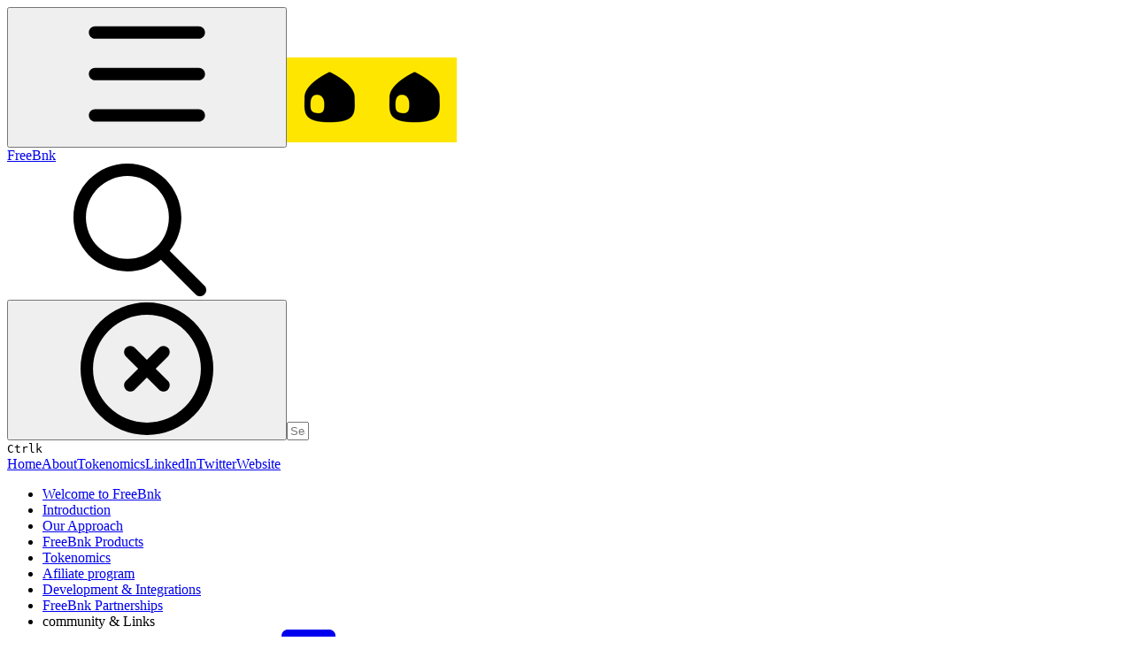

--- FILE ---
content_type: text/html; charset=utf-8
request_url: https://freebnk.gitbook.io/docs/freebnk-products
body_size: 26402
content:
<!DOCTYPE html><html lang="en" class="rounded-corners theme-clean no-tint sidebar-default sidebar-list-default links-default depth-subtle __variable_7d5705 __variable_4d8f45 __variable_7857c7 font-Inter dark"><head><meta charSet="utf-8"/><link rel="preconnect" href="https://static-2c.gitbook.com" crossorigin=""/><link rel="preconnect" href="https://api.gitbook.com/cache/"/><link rel="preconnect" href="https://ka-p.fontawesome.com/releases/v6.6.0/"/><link rel="preconnect" href="https://static-2c.gitbook.com"/><meta name="viewport" content="width=device-width, initial-scale=1, maximum-scale=1"/><link rel="preload" href="https://freebnk.gitbook.io/docs/~gitbook/image?url=https%3A%2F%2F1448689762-files.gitbook.io%2F%7E%2Ffiles%2Fv0%2Fb%2Fgitbook-x-prod.appspot.com%2Fo%2Fspaces%252FNUzVgxrac8fObvXVRuzz%252Ficon%252FL9vXXvq1PYczkSekqGBE%252FJfEYAVsA_400x400.png%3Falt%3Dmedia%26token%3D6a45ba51-a96a-4979-bfa8-1c481f01dc18&amp;width=32&amp;dpr=4&amp;quality=100&amp;sign=ddb0b6b1&amp;sv=2" as="image" fetchPriority="high"/><link rel="preload" as="image" imageSrcSet="https://freebnk.gitbook.io/docs/~gitbook/image?url=https%3A%2F%2F1448689762-files.gitbook.io%2F%7E%2Ffiles%2Fv0%2Fb%2Fgitbook-x-prod.appspot.com%2Fo%2Fspaces%252FNUzVgxrac8fObvXVRuzz%252Fuploads%252FagNXWLCzRp9LXMXPij7T%252FGet%2520Card.png%3Falt%3Dmedia%26token%3Dcbf667d6-c746-4f6b-9d93-be5493fe1718&amp;width=400&amp;dpr=1&amp;quality=100&amp;sign=aa7db72e&amp;sv=2 400w, https://freebnk.gitbook.io/docs/~gitbook/image?url=https%3A%2F%2F1448689762-files.gitbook.io%2F%7E%2Ffiles%2Fv0%2Fb%2Fgitbook-x-prod.appspot.com%2Fo%2Fspaces%252FNUzVgxrac8fObvXVRuzz%252Fuploads%252FagNXWLCzRp9LXMXPij7T%252FGet%2520Card.png%3Falt%3Dmedia%26token%3Dcbf667d6-c746-4f6b-9d93-be5493fe1718&amp;width=400&amp;dpr=2&amp;quality=100&amp;sign=aa7db72e&amp;sv=2 800w, https://freebnk.gitbook.io/docs/~gitbook/image?url=https%3A%2F%2F1448689762-files.gitbook.io%2F%7E%2Ffiles%2Fv0%2Fb%2Fgitbook-x-prod.appspot.com%2Fo%2Fspaces%252FNUzVgxrac8fObvXVRuzz%252Fuploads%252FagNXWLCzRp9LXMXPij7T%252FGet%2520Card.png%3Falt%3Dmedia%26token%3Dcbf667d6-c746-4f6b-9d93-be5493fe1718&amp;width=400&amp;dpr=3&amp;quality=100&amp;sign=aa7db72e&amp;sv=2 1200w, https://freebnk.gitbook.io/docs/~gitbook/image?url=https%3A%2F%2F1448689762-files.gitbook.io%2F%7E%2Ffiles%2Fv0%2Fb%2Fgitbook-x-prod.appspot.com%2Fo%2Fspaces%252FNUzVgxrac8fObvXVRuzz%252Fuploads%252FagNXWLCzRp9LXMXPij7T%252FGet%2520Card.png%3Falt%3Dmedia%26token%3Dcbf667d6-c746-4f6b-9d93-be5493fe1718&amp;width=400&amp;dpr=4&amp;quality=100&amp;sign=aa7db72e&amp;sv=2 1600w, https://freebnk.gitbook.io/docs/~gitbook/image?url=https%3A%2F%2F1448689762-files.gitbook.io%2F%7E%2Ffiles%2Fv0%2Fb%2Fgitbook-x-prod.appspot.com%2Fo%2Fspaces%252FNUzVgxrac8fObvXVRuzz%252Fuploads%252FagNXWLCzRp9LXMXPij7T%252FGet%2520Card.png%3Falt%3Dmedia%26token%3Dcbf667d6-c746-4f6b-9d93-be5493fe1718&amp;width=768&amp;dpr=1&amp;quality=100&amp;sign=aa7db72e&amp;sv=2 768w, https://freebnk.gitbook.io/docs/~gitbook/image?url=https%3A%2F%2F1448689762-files.gitbook.io%2F%7E%2Ffiles%2Fv0%2Fb%2Fgitbook-x-prod.appspot.com%2Fo%2Fspaces%252FNUzVgxrac8fObvXVRuzz%252Fuploads%252FagNXWLCzRp9LXMXPij7T%252FGet%2520Card.png%3Falt%3Dmedia%26token%3Dcbf667d6-c746-4f6b-9d93-be5493fe1718&amp;width=768&amp;dpr=2&amp;quality=100&amp;sign=aa7db72e&amp;sv=2 1536w, https://freebnk.gitbook.io/docs/~gitbook/image?url=https%3A%2F%2F1448689762-files.gitbook.io%2F%7E%2Ffiles%2Fv0%2Fb%2Fgitbook-x-prod.appspot.com%2Fo%2Fspaces%252FNUzVgxrac8fObvXVRuzz%252Fuploads%252FagNXWLCzRp9LXMXPij7T%252FGet%2520Card.png%3Falt%3Dmedia%26token%3Dcbf667d6-c746-4f6b-9d93-be5493fe1718&amp;width=768&amp;dpr=3&amp;quality=100&amp;sign=aa7db72e&amp;sv=2 2304w, https://freebnk.gitbook.io/docs/~gitbook/image?url=https%3A%2F%2F1448689762-files.gitbook.io%2F%7E%2Ffiles%2Fv0%2Fb%2Fgitbook-x-prod.appspot.com%2Fo%2Fspaces%252FNUzVgxrac8fObvXVRuzz%252Fuploads%252FagNXWLCzRp9LXMXPij7T%252FGet%2520Card.png%3Falt%3Dmedia%26token%3Dcbf667d6-c746-4f6b-9d93-be5493fe1718&amp;width=768&amp;dpr=4&amp;quality=100&amp;sign=aa7db72e&amp;sv=2 3072w" imageSizes="(max-width: 640px) 400px, 768px"/><link rel="preload" as="image" imageSrcSet="https://freebnk.gitbook.io/docs/~gitbook/image?url=https%3A%2F%2F1448689762-files.gitbook.io%2F%7E%2Ffiles%2Fv0%2Fb%2Fgitbook-x-prod.appspot.com%2Fo%2Fspaces%252FNUzVgxrac8fObvXVRuzz%252Fuploads%252FpMlWE38szbaM4Gug65S9%252FCard%2520page%25201.png%3Falt%3Dmedia%26token%3D16d1cea8-789d-4a99-9813-234104f7cef0&amp;width=400&amp;dpr=1&amp;quality=100&amp;sign=3cbc23f5&amp;sv=2 400w, https://freebnk.gitbook.io/docs/~gitbook/image?url=https%3A%2F%2F1448689762-files.gitbook.io%2F%7E%2Ffiles%2Fv0%2Fb%2Fgitbook-x-prod.appspot.com%2Fo%2Fspaces%252FNUzVgxrac8fObvXVRuzz%252Fuploads%252FpMlWE38szbaM4Gug65S9%252FCard%2520page%25201.png%3Falt%3Dmedia%26token%3D16d1cea8-789d-4a99-9813-234104f7cef0&amp;width=400&amp;dpr=2&amp;quality=100&amp;sign=3cbc23f5&amp;sv=2 800w, https://freebnk.gitbook.io/docs/~gitbook/image?url=https%3A%2F%2F1448689762-files.gitbook.io%2F%7E%2Ffiles%2Fv0%2Fb%2Fgitbook-x-prod.appspot.com%2Fo%2Fspaces%252FNUzVgxrac8fObvXVRuzz%252Fuploads%252FpMlWE38szbaM4Gug65S9%252FCard%2520page%25201.png%3Falt%3Dmedia%26token%3D16d1cea8-789d-4a99-9813-234104f7cef0&amp;width=400&amp;dpr=3&amp;quality=100&amp;sign=3cbc23f5&amp;sv=2 1200w, https://freebnk.gitbook.io/docs/~gitbook/image?url=https%3A%2F%2F1448689762-files.gitbook.io%2F%7E%2Ffiles%2Fv0%2Fb%2Fgitbook-x-prod.appspot.com%2Fo%2Fspaces%252FNUzVgxrac8fObvXVRuzz%252Fuploads%252FpMlWE38szbaM4Gug65S9%252FCard%2520page%25201.png%3Falt%3Dmedia%26token%3D16d1cea8-789d-4a99-9813-234104f7cef0&amp;width=400&amp;dpr=4&amp;quality=100&amp;sign=3cbc23f5&amp;sv=2 1600w, https://freebnk.gitbook.io/docs/~gitbook/image?url=https%3A%2F%2F1448689762-files.gitbook.io%2F%7E%2Ffiles%2Fv0%2Fb%2Fgitbook-x-prod.appspot.com%2Fo%2Fspaces%252FNUzVgxrac8fObvXVRuzz%252Fuploads%252FpMlWE38szbaM4Gug65S9%252FCard%2520page%25201.png%3Falt%3Dmedia%26token%3D16d1cea8-789d-4a99-9813-234104f7cef0&amp;width=768&amp;dpr=1&amp;quality=100&amp;sign=3cbc23f5&amp;sv=2 768w, https://freebnk.gitbook.io/docs/~gitbook/image?url=https%3A%2F%2F1448689762-files.gitbook.io%2F%7E%2Ffiles%2Fv0%2Fb%2Fgitbook-x-prod.appspot.com%2Fo%2Fspaces%252FNUzVgxrac8fObvXVRuzz%252Fuploads%252FpMlWE38szbaM4Gug65S9%252FCard%2520page%25201.png%3Falt%3Dmedia%26token%3D16d1cea8-789d-4a99-9813-234104f7cef0&amp;width=768&amp;dpr=2&amp;quality=100&amp;sign=3cbc23f5&amp;sv=2 1536w, https://freebnk.gitbook.io/docs/~gitbook/image?url=https%3A%2F%2F1448689762-files.gitbook.io%2F%7E%2Ffiles%2Fv0%2Fb%2Fgitbook-x-prod.appspot.com%2Fo%2Fspaces%252FNUzVgxrac8fObvXVRuzz%252Fuploads%252FpMlWE38szbaM4Gug65S9%252FCard%2520page%25201.png%3Falt%3Dmedia%26token%3D16d1cea8-789d-4a99-9813-234104f7cef0&amp;width=768&amp;dpr=3&amp;quality=100&amp;sign=3cbc23f5&amp;sv=2 2304w, https://freebnk.gitbook.io/docs/~gitbook/image?url=https%3A%2F%2F1448689762-files.gitbook.io%2F%7E%2Ffiles%2Fv0%2Fb%2Fgitbook-x-prod.appspot.com%2Fo%2Fspaces%252FNUzVgxrac8fObvXVRuzz%252Fuploads%252FpMlWE38szbaM4Gug65S9%252FCard%2520page%25201.png%3Falt%3Dmedia%26token%3D16d1cea8-789d-4a99-9813-234104f7cef0&amp;width=768&amp;dpr=4&amp;quality=100&amp;sign=3cbc23f5&amp;sv=2 3072w" imageSizes="(max-width: 640px) 400px, 768px"/><link rel="stylesheet" href="https://static-2c.gitbook.com/_next/static/css/a9c918e2b3276cf2.css" data-precedence="next"/><link rel="stylesheet" href="https://static-2c.gitbook.com/_next/static/css/8ff4fe51b97ee379.css" data-precedence="next"/><link rel="stylesheet" href="https://static-2c.gitbook.com/_next/static/css/06bd1f5bc9cd60c7.css" data-precedence="next"/><link rel="stylesheet" href="https://static-2c.gitbook.com/_next/static/css/7ebb61be21b17617.css" data-precedence="next"/><link rel="stylesheet" href="https://static-2c.gitbook.com/_next/static/css/2a35d53826279992.css" data-precedence="next"/><link rel="stylesheet" href="https://static-2c.gitbook.com/_next/static/css/c36dde9599bfc781.css" data-precedence="next"/><link rel="stylesheet" href="https://static-2c.gitbook.com/_next/static/css/9c3b4442e0601ff1.css" data-precedence="next"/><link rel="stylesheet" href="https://static-2c.gitbook.com/_next/static/css/8c7837bed22017b9.css" data-precedence="next"/><link rel="preload" as="script" fetchPriority="low" href="https://static-2c.gitbook.com/_next/static/chunks/webpack-3259d190ad7012bc.js"/><script src="https://static-2c.gitbook.com/_next/static/chunks/87c73c54-3c195070c5cbb22b.js" async=""></script><script src="https://static-2c.gitbook.com/_next/static/chunks/1902-3c9af5e38470b7ba.js" async=""></script><script src="https://static-2c.gitbook.com/_next/static/chunks/main-app-a0ac55901a15e772.js" async=""></script><script src="https://static-2c.gitbook.com/_next/static/chunks/app/global-error-99197ad4868e95f4.js" async=""></script><script src="https://static-2c.gitbook.com/_next/static/chunks/9071f66d-390fafe3303b2acb.js" async=""></script><script src="https://static-2c.gitbook.com/_next/static/chunks/371-a863312ed63942f6.js" async=""></script><script src="https://static-2c.gitbook.com/_next/static/chunks/2821-18260ac545927e21.js" async=""></script><script src="https://static-2c.gitbook.com/_next/static/chunks/823-4f3a0a7d4be43e32.js" async=""></script><script src="https://static-2c.gitbook.com/_next/static/chunks/9370-9d7ebcd1111393ae.js" async=""></script><script src="https://static-2c.gitbook.com/_next/static/chunks/6094-19c4a49edcb96349.js" async=""></script><script src="https://static-2c.gitbook.com/_next/static/chunks/7458-788ad0734e3a245a.js" async=""></script><script src="https://static-2c.gitbook.com/_next/static/chunks/app/sites/static/%5Bmode%5D/%5BsiteURL%5D/%5BsiteData%5D/(content)/%5BpagePath%5D/page-b231da3f199d42eb.js" async=""></script><script src="https://static-2c.gitbook.com/_next/static/chunks/4945-430fa5cc2f8244f6.js" async=""></script><script src="https://static-2c.gitbook.com/_next/static/chunks/2088-719f62cbe0e0b951.js" async=""></script><script src="https://static-2c.gitbook.com/_next/static/chunks/1688-dd6bae62e1c44fca.js" async=""></script><script src="https://static-2c.gitbook.com/_next/static/chunks/app/sites/static/%5Bmode%5D/%5BsiteURL%5D/%5BsiteData%5D/(content)/layout-d787521ff61b0e7d.js" async=""></script><meta name="next-size-adjust" content=""/><meta name="color-scheme" content="dark"/><title>FreeBnk Products | FreeBnk</title><meta name="generator" content="GitBook (35efc9d)"/><meta name="robots" content="index, follow"/><link rel="canonical" href="https://freebnk.gitbook.io/docs/freebnk-products"/><link rel="alternate" type="text/markdown" href="https://freebnk.gitbook.io/docs/freebnk-products.md"/><link rel="alternate" type="application/rss+xml" title="RSS Feed" href="https://freebnk.gitbook.io/docs/freebnk-products/rss.xml"/><meta name="mobile-web-app-capable" content="yes"/><meta name="apple-mobile-web-app-title" content="FreeBnk"/><meta name="apple-mobile-web-app-status-bar-style" content="black"/><meta property="og:title" content="FreeBnk Products | FreeBnk"/><meta property="og:image" content="https://freebnk.gitbook.io/docs/~gitbook/image?url=https%3A%2F%2F1448689762-files.gitbook.io%2F%7E%2Ffiles%2Fv0%2Fb%2Fgitbook-x-prod.appspot.com%2Fo%2Fspaces%252FNUzVgxrac8fObvXVRuzz%252Fsocialpreview%252FRDNh6OEv2lxgTIEvi9cI%252F1500x500.jpg%3Falt%3Dmedia%26token%3D48743b1e-548b-4efd-bec8-ff03c67adc9e&amp;width=1200&amp;height=630&amp;sign=b9d16190&amp;sv=2"/><meta name="twitter:card" content="summary_large_image"/><meta name="twitter:title" content="FreeBnk Products | FreeBnk"/><meta name="twitter:image" content="https://freebnk.gitbook.io/docs/~gitbook/image?url=https%3A%2F%2F1448689762-files.gitbook.io%2F%7E%2Ffiles%2Fv0%2Fb%2Fgitbook-x-prod.appspot.com%2Fo%2Fspaces%252FNUzVgxrac8fObvXVRuzz%252Fsocialpreview%252FRDNh6OEv2lxgTIEvi9cI%252F1500x500.jpg%3Falt%3Dmedia%26token%3D48743b1e-548b-4efd-bec8-ff03c67adc9e&amp;width=1200&amp;height=630&amp;sign=b9d16190&amp;sv=2"/><link rel="icon" href="https://freebnk.gitbook.io/docs/~gitbook/image?url=https%3A%2F%2F1448689762-files.gitbook.io%2F%7E%2Ffiles%2Fv0%2Fb%2Fgitbook-x-prod.appspot.com%2Fo%2Fspaces%252FNUzVgxrac8fObvXVRuzz%252Ficon%252FL9vXXvq1PYczkSekqGBE%252FJfEYAVsA_400x400.png%3Falt%3Dmedia%26token%3D6a45ba51-a96a-4979-bfa8-1c481f01dc18&amp;width=48&amp;height=48&amp;sign=ddb0b6b1&amp;sv=2" type="image/png" media="(prefers-color-scheme: light)"/><link rel="icon" href="https://freebnk.gitbook.io/docs/~gitbook/image?url=https%3A%2F%2F1448689762-files.gitbook.io%2F%7E%2Ffiles%2Fv0%2Fb%2Fgitbook-x-prod.appspot.com%2Fo%2Fspaces%252FNUzVgxrac8fObvXVRuzz%252Ficon%252FL9vXXvq1PYczkSekqGBE%252FJfEYAVsA_400x400.png%3Falt%3Dmedia%26token%3D6a45ba51-a96a-4979-bfa8-1c481f01dc18&amp;width=48&amp;height=48&amp;sign=ddb0b6b1&amp;sv=2" type="image/png" media="(prefers-color-scheme: dark)"/><link rel="apple-touch-icon" href="https://freebnk.gitbook.io/docs/~gitbook/image?url=https%3A%2F%2F1448689762-files.gitbook.io%2F%7E%2Ffiles%2Fv0%2Fb%2Fgitbook-x-prod.appspot.com%2Fo%2Fspaces%252FNUzVgxrac8fObvXVRuzz%252Ficon%252FL9vXXvq1PYczkSekqGBE%252FJfEYAVsA_400x400.png%3Falt%3Dmedia%26token%3D6a45ba51-a96a-4979-bfa8-1c481f01dc18&amp;width=180&amp;height=180&amp;sign=ddb0b6b1&amp;sv=2" type="image/png" media="(prefers-color-scheme: light)"/><link rel="apple-touch-icon" href="https://freebnk.gitbook.io/docs/~gitbook/image?url=https%3A%2F%2F1448689762-files.gitbook.io%2F%7E%2Ffiles%2Fv0%2Fb%2Fgitbook-x-prod.appspot.com%2Fo%2Fspaces%252FNUzVgxrac8fObvXVRuzz%252Ficon%252FL9vXXvq1PYczkSekqGBE%252FJfEYAVsA_400x400.png%3Falt%3Dmedia%26token%3D6a45ba51-a96a-4979-bfa8-1c481f01dc18&amp;width=180&amp;height=180&amp;sign=ddb0b6b1&amp;sv=2" type="image/png" media="(prefers-color-scheme: dark)"/><style>
                    :root {
                        --primary-1: 255 255 255; --contrast-primary-1: 29 29 29;
--primary-2: 247 250 255; --contrast-primary-2: 29 29 29;
--primary-3: 241 248 255; --contrast-primary-3: 29 29 29;
--primary-4: 233 243 255; --contrast-primary-4: 29 29 29;
--primary-5: 224 238 255; --contrast-primary-5: 29 29 29;
--primary-6: 213 230 255; --contrast-primary-6: 29 29 29;
--primary-7: 198 218 253; --contrast-primary-7: 29 29 29;
--primary-8: 182 205 246; --contrast-primary-8: 29 29 29;
--primary-9: 52 109 219; --contrast-primary-9: 255 255 255;
--primary-10: 57 115 225; --contrast-primary-10: 255 255 255;
--primary-11: 87 110 152; --contrast-primary-11: 255 255 255;
--primary-12: 24 29 38; --contrast-primary-12: 255 255 255;
--primary-original: 52 109 219; --contrast-primary-original: 255 255 255;
                        --tint-1: 255 255 255; --contrast-tint-1: 29 29 29;
--tint-2: 249 250 251; --contrast-tint-2: 29 29 29;
--tint-3: 246 247 250; --contrast-tint-3: 29 29 29;
--tint-4: 240 242 246; --contrast-tint-4: 29 29 29;
--tint-5: 234 237 242; --contrast-tint-5: 29 29 29;
--tint-6: 226 230 236; --contrast-tint-6: 29 29 29;
--tint-7: 213 217 224; --contrast-tint-7: 29 29 29;
--tint-8: 200 205 213; --contrast-tint-8: 29 29 29;
--tint-9: 121 133 155; --contrast-tint-9: 255 255 255;
--tint-10: 110 122 143; --contrast-tint-10: 255 255 255;
--tint-11: 106 110 119; --contrast-tint-11: 255 255 255;
--tint-12: 28 29 31; --contrast-tint-12: 255 255 255;
--tint-original: 120 120 120; --contrast-tint-original: 255 255 255;
                        --neutral-1: 255 255 255; --contrast-neutral-1: 29 29 29;
--neutral-2: 250 250 250; --contrast-neutral-2: 29 29 29;
--neutral-3: 247 247 247; --contrast-neutral-3: 29 29 29;
--neutral-4: 242 242 242; --contrast-neutral-4: 29 29 29;
--neutral-5: 237 237 237; --contrast-neutral-5: 29 29 29;
--neutral-6: 229 229 229; --contrast-neutral-6: 29 29 29;
--neutral-7: 217 217 217; --contrast-neutral-7: 29 29 29;
--neutral-8: 204 204 204; --contrast-neutral-8: 29 29 29;
--neutral-9: 120 120 120; --contrast-neutral-9: 255 255 255;
--neutral-10: 121 121 121; --contrast-neutral-10: 255 255 255;
--neutral-11: 110 110 110; --contrast-neutral-11: 255 255 255;
--neutral-12: 29 29 29; --contrast-neutral-12: 255 255 255;
--neutral-original: 120 120 120; --contrast-neutral-original: 255 255 255;

                        --header-background: 52 109 219;
                        --header-link: 255 255 255;

                        --info-1: 255 255 255; --contrast-info-1: 29 29 29;
--info-2: 250 250 250; --contrast-info-2: 29 29 29;
--info-3: 247 247 247; --contrast-info-3: 29 29 29;
--info-4: 242 242 242; --contrast-info-4: 29 29 29;
--info-5: 237 237 237; --contrast-info-5: 29 29 29;
--info-6: 229 229 229; --contrast-info-6: 29 29 29;
--info-7: 217 217 217; --contrast-info-7: 29 29 29;
--info-8: 204 204 204; --contrast-info-8: 29 29 29;
--info-9: 120 120 120; --contrast-info-9: 255 255 255;
--info-10: 121 121 121; --contrast-info-10: 255 255 255;
--info-11: 110 110 110; --contrast-info-11: 255 255 255;
--info-12: 29 29 29; --contrast-info-12: 255 255 255;
--info-original: 120 120 120; --contrast-info-original: 255 255 255;
                        --warning-1: 255 255 255; --contrast-warning-1: 29 29 29;
--warning-2: 254 249 244; --contrast-warning-2: 29 29 29;
--warning-3: 255 245 236; --contrast-warning-3: 29 29 29;
--warning-4: 255 239 225; --contrast-warning-4: 29 29 29;
--warning-5: 254 233 214; --contrast-warning-5: 29 29 29;
--warning-6: 250 224 200; --contrast-warning-6: 29 29 29;
--warning-7: 242 211 182; --contrast-warning-7: 29 29 29;
--warning-8: 233 197 164; --contrast-warning-8: 29 29 29;
--warning-9: 254 154 0; --contrast-warning-9: 29 29 29;
--warning-10: 187 92 0; --contrast-warning-10: 255 255 255;
--warning-11: 138 102 66; --contrast-warning-11: 255 255 255;
--warning-12: 35 28 21; --contrast-warning-12: 255 255 255;
--warning-original: 254 154 0; --contrast-warning-original: 29 29 29;
                        --danger-1: 255 255 255; --contrast-danger-1: 29 29 29;
--danger-2: 255 247 246; --contrast-danger-2: 29 29 29;
--danger-3: 255 242 239; --contrast-danger-3: 29 29 29;
--danger-4: 255 234 230; --contrast-danger-4: 29 29 29;
--danger-5: 255 226 221; --contrast-danger-5: 29 29 29;
--danger-6: 255 215 210; --contrast-danger-6: 29 29 29;
--danger-7: 255 200 193; --contrast-danger-7: 29 29 29;
--danger-8: 254 184 177; --contrast-danger-8: 29 29 29;
--danger-9: 251 44 54; --contrast-danger-9: 255 255 255;
--danger-10: 228 0 33; --contrast-danger-10: 255 255 255;
--danger-11: 158 87 81; --contrast-danger-11: 255 255 255;
--danger-12: 39 25 23; --contrast-danger-12: 255 255 255;
--danger-original: 251 44 54; --contrast-danger-original: 255 255 255;
                        --success-1: 255 255 255; --contrast-success-1: 29 29 29;
--success-2: 245 252 246; --contrast-success-2: 29 29 29;
--success-3: 238 252 240; --contrast-success-3: 29 29 29;
--success-4: 229 249 231; --contrast-success-4: 29 29 29;
--success-5: 219 246 222; --contrast-success-5: 29 29 29;
--success-6: 207 240 210; --contrast-success-6: 29 29 29;
--success-7: 190 229 194; --contrast-success-7: 29 29 29;
--success-8: 172 218 177; --contrast-success-8: 29 29 29;
--success-9: 0 201 80; --contrast-success-9: 29 29 29;
--success-10: 0 152 23; --contrast-success-10: 255 255 255;
--success-11: 74 124 82; --contrast-success-11: 255 255 255;
--success-12: 22 32 23; --contrast-success-12: 255 255 255;
--success-original: 0 201 80; --contrast-success-original: 29 29 29;
                    }

                    .dark {
                        --primary-1: 29 29 29; --contrast-primary-1: 255 255 255;
--primary-2: 35 35 30; --contrast-primary-2: 255 255 255;
--primary-3: 46 44 35; --contrast-primary-3: 255 255 255;
--primary-4: 50 48 34; --contrast-primary-4: 255 255 255;
--primary-5: 57 54 34; --contrast-primary-5: 255 255 255;
--primary-6: 62 58 32; --contrast-primary-6: 255 255 255;
--primary-7: 73 68 36; --contrast-primary-7: 255 255 255;
--primary-8: 85 79 39; --contrast-primary-8: 255 255 255;
--primary-9: 248 225 70; --contrast-primary-9: 29 29 29;
--primary-10: 168 145 0; --contrast-primary-10: 255 255 255;
--primary-11: 201 194 144; --contrast-primary-11: 29 29 29;
--primary-12: 255 255 243; --contrast-primary-12: 29 29 29;
--primary-original: 248 225 70; --contrast-primary-original: 29 29 29;
                        --tint-1: 29 29 29; --contrast-tint-1: 255 255 255;
--tint-2: 35 34 34; --contrast-tint-2: 255 255 255;
--tint-3: 44 44 43; --contrast-tint-3: 255 255 255;
--tint-4: 48 48 46; --contrast-tint-4: 255 255 255;
--tint-5: 54 54 52; --contrast-tint-5: 255 255 255;
--tint-6: 58 58 55; --contrast-tint-6: 255 255 255;
--tint-7: 68 68 65; --contrast-tint-7: 255 255 255;
--tint-8: 78 78 74; --contrast-tint-8: 255 255 255;
--tint-9: 135 133 122; --contrast-tint-9: 255 255 255;
--tint-10: 146 145 133; --contrast-tint-10: 255 255 255;
--tint-11: 193 192 187; --contrast-tint-11: 29 29 29;
--tint-12: 255 255 254; --contrast-tint-12: 29 29 29;
--tint-original: 120 120 120; --contrast-tint-original: 255 255 255;
                        --neutral-1: 29 29 29; --contrast-neutral-1: 255 255 255;
--neutral-2: 34 34 34; --contrast-neutral-2: 255 255 255;
--neutral-3: 44 44 44; --contrast-neutral-3: 255 255 255;
--neutral-4: 48 48 48; --contrast-neutral-4: 255 255 255;
--neutral-5: 53 53 53; --contrast-neutral-5: 255 255 255;
--neutral-6: 57 57 57; --contrast-neutral-6: 255 255 255;
--neutral-7: 67 67 67; --contrast-neutral-7: 255 255 255;
--neutral-8: 78 78 78; --contrast-neutral-8: 255 255 255;
--neutral-9: 120 120 120; --contrast-neutral-9: 255 255 255;
--neutral-10: 144 144 144; --contrast-neutral-10: 255 255 255;
--neutral-11: 192 192 192; --contrast-neutral-11: 29 29 29;
--neutral-12: 255 255 255; --contrast-neutral-12: 29 29 29;
--neutral-original: 120 120 120; --contrast-neutral-original: 255 255 255;

                        --header-background: 248 225 70;
                        --header-link: 29 29 29;

                        --info-1: 29 29 29; --contrast-info-1: 255 255 255;
--info-2: 34 34 34; --contrast-info-2: 255 255 255;
--info-3: 44 44 44; --contrast-info-3: 255 255 255;
--info-4: 48 48 48; --contrast-info-4: 255 255 255;
--info-5: 53 53 53; --contrast-info-5: 255 255 255;
--info-6: 57 57 57; --contrast-info-6: 255 255 255;
--info-7: 67 67 67; --contrast-info-7: 255 255 255;
--info-8: 78 78 78; --contrast-info-8: 255 255 255;
--info-9: 120 120 120; --contrast-info-9: 255 255 255;
--info-10: 144 144 144; --contrast-info-10: 255 255 255;
--info-11: 192 192 192; --contrast-info-11: 29 29 29;
--info-12: 255 255 255; --contrast-info-12: 29 29 29;
--info-original: 120 120 120; --contrast-info-original: 255 255 255;
                        --warning-1: 29 29 29; --contrast-warning-1: 255 255 255;
--warning-2: 38 34 30; --contrast-warning-2: 255 255 255;
--warning-3: 50 42 35; --contrast-warning-3: 255 255 255;
--warning-4: 57 45 34; --contrast-warning-4: 255 255 255;
--warning-5: 66 50 34; --contrast-warning-5: 255 255 255;
--warning-6: 73 53 33; --contrast-warning-6: 255 255 255;
--warning-7: 87 62 37; --contrast-warning-7: 255 255 255;
--warning-8: 101 71 41; --contrast-warning-8: 255 255 255;
--warning-9: 254 154 0; --contrast-warning-9: 29 29 29;
--warning-10: 213 116 0; --contrast-warning-10: 255 255 255;
--warning-11: 224 184 145; --contrast-warning-11: 29 29 29;
--warning-12: 255 253 243; --contrast-warning-12: 29 29 29;
--warning-original: 254 154 0; --contrast-warning-original: 29 29 29;
                        --danger-1: 29 29 29; --contrast-danger-1: 255 255 255;
--danger-2: 40 32 32; --contrast-danger-2: 255 255 255;
--danger-3: 55 39 38; --contrast-danger-3: 255 255 255;
--danger-4: 64 41 38; --contrast-danger-4: 255 255 255;
--danger-5: 75 44 41; --contrast-danger-5: 255 255 255;
--danger-6: 84 45 41; --contrast-danger-6: 255 255 255;
--danger-7: 100 51 48; --contrast-danger-7: 255 255 255;
--danger-8: 117 58 54; --contrast-danger-8: 255 255 255;
--danger-9: 251 44 54; --contrast-danger-9: 255 255 255;
--danger-10: 255 52 59; --contrast-danger-10: 255 255 255;
--danger-11: 248 168 161; --contrast-danger-11: 29 29 29;
--danger-12: 255 249 247; --contrast-danger-12: 29 29 29;
--danger-original: 251 44 54; --contrast-danger-original: 255 255 255;
                        --success-1: 29 29 29; --contrast-success-1: 255 255 255;
--success-2: 31 36 32; --contrast-success-2: 255 255 255;
--success-3: 37 47 38; --contrast-success-3: 255 255 255;
--success-4: 37 52 39; --contrast-success-4: 255 255 255;
--success-5: 38 60 41; --contrast-success-5: 255 255 255;
--success-6: 38 65 41; --contrast-success-6: 255 255 255;
--success-7: 42 77 48; --contrast-success-7: 255 255 255;
--success-8: 47 89 54; --contrast-success-8: 255 255 255;
--success-9: 0 201 80; --contrast-success-9: 29 29 29;
--success-10: 0 176 54; --contrast-success-10: 255 255 255;
--success-11: 155 208 161; --contrast-success-11: 29 29 29;
--success-12: 246 255 247; --contrast-success-12: 29 29 29;
--success-original: 0 201 80; --contrast-success-original: 29 29 29;
                    }
                </style><script src="https://static-2c.gitbook.com/_next/static/chunks/polyfills-42372ed130431b0a.js" noModule=""></script></head><body class="site-background"><div hidden=""><!--$--><!--/$--></div><script>((a2, b4, c4, d3, e3, f3, g5, h4) => {
          let i4 = document.documentElement, j3 = ["light", "dark"];
          function k4(b5) {
            var c5;
            (Array.isArray(a2) ? a2 : [a2]).forEach((a3) => {
              let c6 = a3 === "class", d4 = c6 && f3 ? e3.map((a4) => f3[a4] || a4) : e3;
              c6 ? (i4.classList.remove(...d4), i4.classList.add(f3 && f3[b5] ? f3[b5] : b5)) : i4.setAttribute(a3, b5);
            }), c5 = b5, h4 && j3.includes(c5) && (i4.style.colorScheme = c5);
          }
          if (d3) k4(d3);
          else try {
            let a3 = localStorage.getItem(b4) || c4, d4 = g5 && a3 === "system" ? window.matchMedia("(prefers-color-scheme: dark)").matches ? "dark" : "light" : a3;
            k4(d4);
          } catch {
          }
        })("class","theme","system","dark",["light","dark"],null,true,true)</script><header id="site-header" class="flex flex-col h-[64px] sticky top-0 z-30 w-full flex-none shadow-[0px_1px_0px] shadow-tint-12/2 bg-tint-base/9 theme-muted:bg-tint-subtle/9 [html.sidebar-filled.theme-bold.tint_&amp;]:bg-tint-subtle/9 theme-gradient:bg-gradient-primary theme-gradient-tint:bg-gradient-tint contrast-more:bg-tint-base text-sm backdrop-blur-lg"><div class="theme-bold:bg-header-background theme-bold:shadow-[0px_1px_0px] theme-bold:shadow-tint-12/2"><div class="transition-all duration-300 lg:chat-open:pr-80 xl:chat-open:pr-96"><div id="header-content" class="gap-4 lg:gap-6 flex items-center justify-between w-full py-3 min-h-16 sm:h-16 px-4 sm:px-6 md:px-8 max-w-screen-2xl mx-auto transition-[max-width] duration-300 @container/header"><div class="flex max-w-full min-w-0 shrink items-center justify-start gap-2 lg:gap-4"><button type="button" class="button group/button inline-flex items-center gap-2 rounded-xl straight-corners:rounded-none circular-corners:rounded-3xl border-tint hover:border-tint-hover disabled:border-tint depth-subtle:shadow-xs hover:depth-subtle:shadow-md focus-visible:depth-subtle:shadow-md active:depth-subtle:shadow-xs dark:shadow-tint-1 not-focus-visible:outline-0 contrast-more:border-tint-12 contrast-more:hover:outline-2 contrast-more:hover:outline-tint-12 contrast-more:hover:border-tint-12 contrast-more:focus-visible:border-tint-12 contrast-more:focus-visible:outline-tint-12 hover:depth-subtle:-translate-y-px focus-visible:depth-subtle:-translate-y-px data-[state=open]:depth-subtle:-translate-y-px active:depth-subtle:translate-y-0 transition-all grow-0 shrink-0 truncate max-w-full align-middle leading-normal disabled:cursor-not-allowed disabled:translate-y-0! disabled:shadow-none! bg-transparent border-0 contrast-more:border shadow-none! translate-y-0! hover:text-tint-strong focus-visible:bg-tint-hover focus-visible:text-tint-strong data-[state=open]:bg-tint-hover data-[state=open]:text-tint-strong contrast-more:bg-tint-subtle disabled:text-tint/8 disabled:bg-transparent p-2 -ml-2 text-tint-strong theme-bold:text-header-link hover:bg-tint-hover hover:theme-bold:bg-header-link/3 page-no-toc:hidden lg:hidden" aria-label="Open table of contents" aria-pressed="false" data-active="false" data-testid="toc-button" data-state="closed"><svg class="gb-icon button-leading-icon shrink-0 size-text-lg my-[.1875em] mx-[.1875em]"><title>bars</title><defs><mask id="_R_2ml8qiv5ubsnpfivb_" style="mask-type:alpha"><image data-testid="mask-image" href="https://ka-p.fontawesome.com/releases/v6.6.0/svgs/regular/bars.svg?v=2&amp;token=a463935e93" width="100%" height="100%" preserveAspectRatio="xMidYMid meet"></image></mask></defs><rect width="100%" height="100%" fill="currentColor" mask="url(#_R_2ml8qiv5ubsnpfivb_)"></rect></svg></button><a class="group/headerlogo min-w-0 shrink flex items-center" href="/docs"><img alt="" style="aspect-ratio:1" fetchPriority="high" class="block dark:hidden object-contain size-8" src="https://freebnk.gitbook.io/docs/~gitbook/image?url=https%3A%2F%2F1448689762-files.gitbook.io%2F%7E%2Ffiles%2Fv0%2Fb%2Fgitbook-x-prod.appspot.com%2Fo%2Fspaces%252FNUzVgxrac8fObvXVRuzz%252Ficon%252FL9vXXvq1PYczkSekqGBE%252FJfEYAVsA_400x400.png%3Falt%3Dmedia%26token%3D6a45ba51-a96a-4979-bfa8-1c481f01dc18&amp;width=32&amp;dpr=4&amp;quality=100&amp;sign=ddb0b6b1&amp;sv=2"/><img alt="" style="aspect-ratio:1" loading="lazy" fetchPriority="high" class="hidden dark:block object-contain size-8" src="https://freebnk.gitbook.io/docs/~gitbook/image?url=https%3A%2F%2F1448689762-files.gitbook.io%2F%7E%2Ffiles%2Fv0%2Fb%2Fgitbook-x-prod.appspot.com%2Fo%2Fspaces%252FNUzVgxrac8fObvXVRuzz%252Ficon%252FL9vXXvq1PYczkSekqGBE%252FJfEYAVsA_400x400.png%3Falt%3Dmedia%26token%3D6a45ba51-a96a-4979-bfa8-1c481f01dc18&amp;width=32&amp;dpr=4&amp;quality=100&amp;sign=ddb0b6b1&amp;sv=2"/><div class="text-pretty line-clamp-2 tracking-tight max-w-[18ch] lg:max-w-[24ch] font-semibold ms-3 text-base/tight lg:text-lg/tight text-tint-strong theme-bold:text-header-link">FreeBnk</div></a></div><div class="flex grow-0 shrink-0 @2xl:basis-56 justify-self-end items-center gap-2 transition-[margin] duration-300 order-last"><div class="relative flex @max-2xl:size-9.5 grow"><div class="group/input relative flex min-h-min overflow-hidden border border-tint bg-tint-base align-middle shadow-tint/6 ring-primary-hover transition-all dark:shadow-tint-1 depth-subtle:focus-within:-translate-y-px depth-subtle:hover:-translate-y-px depth-subtle:shadow-xs focus-within:border-primary-hover focus-within:depth-subtle:shadow-lg focus-within:shadow-primary-subtle focus-within:ring-2 hover:cursor-text hover:border-tint-hover hover:not-focus-within:bg-tint-subtle depth-subtle:hover:not-focus-within:shadow-md focus-within:hover:border-primary-hover flex-row px-3 py-2 gap-2 circular-corners:rounded-3xl rounded-corners:rounded-xl @max-2xl:absolute inset-y-0 right-0 z-30 @max-2xl:max-w-9.5 grow theme-bold:border-header-link/4 theme-bold:bg-header-link/1 @max-2xl:px-2.5 theme-bold:text-header-link theme-bold:shadow-none! theme-bold:backdrop-blur-xl @max-2xl:focus-within:w-56 @max-2xl:focus-within:max-w-[calc(100vw-5rem)] theme-bold:focus-within:border-header-link/6 theme-bold:focus-within:ring-header-link/5 theme-bold:hover:border-header-link/5 theme-bold:hover:not-focus-within:bg-header-link/2 @max-2xl:has-[input[aria-expanded=true]]:w-56 @max-2xl:has-[input[aria-expanded=true]]:max-w-[calc(100vw-5rem)] @max-2xl:[&amp;_input]:opacity-0 theme-bold:[&amp;_input]:placeholder:text-header-link/8 @max-2xl:focus-within:[&amp;_input]:opacity-11 @max-2xl:has-[input[aria-expanded=true]]:[&amp;_input]:opacity-11"><div class="flex shrink grow gap-2 items-center"><div class="flex items-center text-tint"><svg class="gb-icon size-text-lg shrink-0 text-tint theme-bold:text-header-link/8"><title>search</title><defs><mask id="_R_5dp8qiv5ubsnpfivb_" style="mask-type:alpha"><image data-testid="mask-image" href="https://ka-p.fontawesome.com/releases/v6.6.0/svgs/regular/search.svg?v=2&amp;token=a463935e93" width="100%" height="100%" preserveAspectRatio="xMidYMid meet"></image></mask></defs><rect width="100%" height="100%" fill="currentColor" mask="url(#_R_5dp8qiv5ubsnpfivb_)"></rect></svg></div><button type="button" class="button group/button items-center gap-2 rounded-xl straight-corners:rounded-none circular-corners:rounded-3xl border-tint hover:border-tint-hover disabled:border-tint depth-subtle:shadow-xs hover:depth-subtle:shadow-md focus-visible:depth-subtle:shadow-md active:depth-subtle:shadow-xs dark:shadow-tint-1 not-focus-visible:outline-0 contrast-more:border-tint-12 contrast-more:hover:outline-2 contrast-more:hover:outline-tint-12 contrast-more:hover:border-tint-12 contrast-more:focus-visible:border-tint-12 contrast-more:focus-visible:outline-tint-12 hover:depth-subtle:-translate-y-px focus-visible:depth-subtle:-translate-y-px data-[state=open]:depth-subtle:-translate-y-px active:depth-subtle:translate-y-0 transition-all grow-0 truncate max-w-full align-middle leading-normal disabled:cursor-not-allowed disabled:translate-y-0! disabled:shadow-none! bg-transparent border-0 contrast-more:border shadow-none! translate-y-0! hover:bg-tint-hover hover:text-tint-strong focus-visible:bg-tint-hover focus-visible:text-tint-strong data-[state=open]:bg-tint-hover data-[state=open]:text-tint-strong contrast-more:bg-tint-subtle disabled:text-tint/8 disabled:bg-transparent hidden shrink-0 animate-fade-in text-tint theme-bold:text-header-link theme-bold:hover:bg-header-link/3 -ml-2.25 -my-1.5 -mr-2 p-1.5" aria-label="Clear" data-state="closed"><svg class="gb-icon button-leading-icon shrink-0 size-text-lg my-[.1875em] mx-[.1875em]"><title>circle-xmark</title><defs><mask id="_R_1b9dp8qiv5ubsnpfivb_" style="mask-type:alpha"><image data-testid="mask-image" href="https://ka-p.fontawesome.com/releases/v6.6.0/svgs/regular/circle-xmark.svg?v=2&amp;token=a463935e93" width="100%" height="100%" preserveAspectRatio="xMidYMid meet"></image></mask></defs><rect width="100%" height="100%" fill="currentColor" mask="url(#_R_1b9dp8qiv5ubsnpfivb_)"></rect></svg></button><input class="peer max-h-64 grow shrink resize-none leading-normal text-left outline-none placeholder:text-tint/8 placeholder-shown:text-ellipsis aria-busy:cursor-progress -m-2 p-2" aria-label="Search" placeholder="Search…" maxLength="512" type="text" size="1" data-testid="search-input" autoComplete="off" aria-autocomplete="list" aria-haspopup="dialog" aria-expanded="false" aria-controls="search-results-_R_98qiv5ubsnpfivb_" data-state="closed" name="search-input" value=""/><div class=""><div aria-busy="true" class="shortcut hidden justify-end gap-0.5 whitespace-nowrap text-tint text-xs [font-feature-settings:&quot;calt&quot;,&quot;case&quot;] contrast-more:text-tint-strong md:flex opacity-0"><kbd class="flex h-5 min-w-5 items-center justify-center rounded-md border border-tint-subtle px-1 text-xs theme-bold:border-header-link/4 theme-bold:bg-header-background theme-bold:text-header-link">Ctrl</kbd><kbd class="flex h-5 min-w-5 items-center justify-center rounded-md border border-tint-subtle px-1 uppercase theme-bold:border-header-link/4 theme-bold:bg-header-background theme-bold:text-header-link">k</kbd></div></div></div><div class="flex items-center gap-2 empty:hidden -my-1 -mr-1.5"></div></div></div></div><div class="headerLinks_containerHeaderlinks__GUgiv @4xl:[&amp;&gt;.button+.button]:-ml-2 z-20 ml-auto flex min-w-9 shrink grow @7xl:grow-0 items-center justify-end @4xl:gap-x-6 gap-x-4"><a class="flex items-center gap-1 shrink contrast-more:underline truncate text-tint links-default:hover:text-primary links-default:data-[state=open]:text-primary links-default:tint:hover:text-tint-strong links-default:tint:data-[state=open]:text-tint-strong underline-offset-2 links-accent:hover:underline links-accent:data-[state=open]:underline links-accent:underline-offset-4 links-accent:decoration-primary-subtle links-accent:decoration-[3px] links-accent:py-0.5 theme-bold:text-header-link hover:theme-bold:text-header-link/7!" href="https://freebnk.gitbook.io/docs/">Home</a><a class="flex items-center gap-1 shrink contrast-more:underline truncate text-tint links-default:hover:text-primary links-default:data-[state=open]:text-primary links-default:tint:hover:text-tint-strong links-default:tint:data-[state=open]:text-tint-strong underline-offset-2 links-accent:hover:underline links-accent:data-[state=open]:underline links-accent:underline-offset-4 links-accent:decoration-primary-subtle links-accent:decoration-[3px] links-accent:py-0.5 theme-bold:text-header-link hover:theme-bold:text-header-link/7!" href="https://freebnk.gitbook.io/docs/introduction">About</a><a class="flex items-center gap-1 shrink contrast-more:underline truncate text-tint links-default:hover:text-primary links-default:data-[state=open]:text-primary links-default:tint:hover:text-tint-strong links-default:tint:data-[state=open]:text-tint-strong underline-offset-2 links-accent:hover:underline links-accent:data-[state=open]:underline links-accent:underline-offset-4 links-accent:decoration-primary-subtle links-accent:decoration-[3px] links-accent:py-0.5 theme-bold:text-header-link hover:theme-bold:text-header-link/7!" href="https://freebnk.gitbook.io/docs/tokenomics">Tokenomics</a><a class="flex items-center gap-1 shrink contrast-more:underline truncate text-tint links-default:hover:text-primary links-default:data-[state=open]:text-primary links-default:tint:hover:text-tint-strong links-default:tint:data-[state=open]:text-tint-strong underline-offset-2 links-accent:hover:underline links-accent:data-[state=open]:underline links-accent:underline-offset-4 links-accent:decoration-primary-subtle links-accent:decoration-[3px] links-accent:py-0.5 theme-bold:text-header-link hover:theme-bold:text-header-link/7!" href="https://www.linkedin.com/company/free-bnk">LinkedIn</a><a class="flex items-center gap-1 shrink contrast-more:underline truncate text-tint links-default:hover:text-primary links-default:data-[state=open]:text-primary links-default:tint:hover:text-tint-strong links-default:tint:data-[state=open]:text-tint-strong underline-offset-2 links-accent:hover:underline links-accent:data-[state=open]:underline links-accent:underline-offset-4 links-accent:decoration-primary-subtle links-accent:decoration-[3px] links-accent:py-0.5 theme-bold:text-header-link hover:theme-bold:text-header-link/7!" href="https://twitter.com/free_bnk">Twitter</a><a class="flex items-center gap-1 shrink contrast-more:underline truncate text-tint links-default:hover:text-primary links-default:data-[state=open]:text-primary links-default:tint:hover:text-tint-strong links-default:tint:data-[state=open]:text-tint-strong underline-offset-2 links-accent:hover:underline links-accent:data-[state=open]:underline links-accent:underline-offset-4 links-accent:decoration-primary-subtle links-accent:decoration-[3px] links-accent:py-0.5 theme-bold:text-header-link hover:theme-bold:text-header-link/7!" href="https://www.freebnk.io/">Website</a><div class="headerLinks_linkEllipsis__Z01IN z-20 items-center"><button type="button" class="group/dropdown text-tint hover:text-primary dark:hover:text-primary theme-bold:text-header-link theme-bold:hover:text-header-link/8 flex gap-1 items-center" id="radix-_R_4t8qiv5ubsnpfivb_" aria-haspopup="menu" aria-expanded="false" data-state="closed"><span class="sr-only">More</span><svg class="gb-icon size-4"><title>ellipsis</title><defs><mask id="_R_4st8qiv5ubsnpfivb_" style="mask-type:alpha"><image data-testid="mask-image" href="https://ka-p.fontawesome.com/releases/v6.6.0/svgs/regular/ellipsis.svg?v=2&amp;token=a463935e93" width="100%" height="100%" preserveAspectRatio="xMidYMid meet"></image></mask></defs><rect width="100%" height="100%" fill="currentColor" mask="url(#_R_4st8qiv5ubsnpfivb_)"></rect></svg><svg class="gb-icon shrink-0 opacity-6 size-3 transition-all group-hover/dropdown:opacity-11 group-data-[state=open]/dropdown:opacity-11 group-data-[state=open]/dropdown:rotate-180"><title>chevron-down</title><defs><mask id="_R_6st8qiv5ubsnpfivb_" style="mask-type:alpha"><image data-testid="mask-image" href="https://ka-p.fontawesome.com/releases/v6.6.0/svgs/regular/chevron-down.svg?v=2&amp;token=a463935e93" width="100%" height="100%" preserveAspectRatio="xMidYMid meet"></image></mask></defs><rect width="100%" height="100%" fill="currentColor" mask="url(#_R_6st8qiv5ubsnpfivb_)"></rect></svg></button></div></div></div></div></div></header><div class="pointer-events-none fixed inset-x-0 top-0 z-50 h-0.5 overflow-hidden hidden animate-fade-out-slow"><div class="h-full w-full origin-left animate-crawl bg-primary-solid theme-bold:bg-header-link"></div></div><div class="motion-safe:transition-all motion-safe:duration-300 lg:chat-open:mr-80 xl:chat-open:mr-96"><div class="flex flex-col lg:flex-row lg:justify-center px-4 sm:px-6 md:px-8 max-w-screen-2xl mx-auto site-width-wide:max-w-screen-4xl hydrated:transition-[max-width] duration-300"><aside data-testid="table-of-contents" id="table-of-contents" class="group text-sm grow-0 shrink-0 basis-full lg:basis-72 lg:page-no-toc:basis-56 relative z-1 lg:sticky lg:mr-12 lg:top-0 lg:h-screen lg:announcement:h-[calc(100vh-4.25rem)] lg:site-header:top-16 lg:site-header:h-[calc(100vh-4rem)] lg:announcement:site-header:h-[calc(100vh-4rem-4.25rem)] lg:site-header-sections:top-27 lg:site-header-sections:h-[calc(100vh-6.75rem)] lg:site-header-sections:announcement:h-[calc(100vh-6.75rem-4.25rem)] lg:[html[style*=&quot;--toc-top-offset&quot;]_&amp;]:top-(--toc-top-offset)! lg:[html[style*=&quot;--toc-height&quot;]_&amp;]:h-(--toc-height)! lg:page-no-toc:[html[style*=&quot;--outline-top-offset&quot;]_&amp;]:top-(--outline-top-offset)! lg:page-no-toc:[html[style*=&quot;--outline-height&quot;]_&amp;]:top-(--outline-height)! pt-4 pb-4 lg:sidebar-filled:pr-6 lg:page-no-toc:pr-0 hidden navigation-open:flex! lg:flex lg:page-no-toc:hidden xl:page-no-toc:flex lg:site-header-none:page-no-toc:flex flex-col gap-4 navigation-open:border-b border-tint-subtle"><div class="lg:-ms-5 relative flex grow flex-col overflow-hidden border-tint-subtle sidebar-filled:bg-tint-subtle theme-muted:bg-tint-subtle [html.sidebar-filled.theme-muted_&amp;]:bg-tint-base [html.sidebar-filled.theme-bold.tint_&amp;]:bg-tint-base [html.sidebar-filled.theme-gradient_&amp;]:border page-no-toc:bg-transparent! page-no-toc:border-none! sidebar-filled:rounded-xl straight-corners:rounded-none page-has-toc:[html.sidebar-filled.circular-corners_&amp;]:rounded-3xl"><div class="my-4 flex flex-col space-y-4 px-5 empty:hidden"></div><div data-testid="toc-scroll-container" class="flex grow flex-col p-2 pt-4 lg:pb-20 hide-scrollbar overflow-y-auto"><ul class="flex flex-col gap-y-0.5 page-no-toc:hidden border-tint-subtle sidebar-list-line:border-l"><li class="flex flex-col"><a class="group/toclink toclink relative transition-colors flex flex-row justify-between circular-corners:rounded-2xl rounded-md straight-corners:rounded-none p-1.5 pl-3 text-balance font-normal text-sm text-tint-strong/7 hover:bg-tint-hover hover:text-tint-strong contrast-more:text-tint-strong contrast-more:hover:text-tint-strong contrast-more:hover:ring-1 contrast-more:hover:ring-tint-12 before:contents[] before:-left-px before:absolute before:inset-y-0 sidebar-list-line:rounded-l-none! sidebar-list-line:before:w-px [&amp;+div_a]:sidebar-list-default:rounded-l-none [&amp;+div_a]:pl-5 [&amp;+div_a]:sidebar-list-default:before:w-px" href="/docs">Welcome to FreeBnk</a></li><li class="flex flex-col"><a class="group/toclink toclink relative transition-colors flex flex-row justify-between circular-corners:rounded-2xl rounded-md straight-corners:rounded-none p-1.5 pl-3 text-balance font-normal text-sm text-tint-strong/7 hover:bg-tint-hover hover:text-tint-strong contrast-more:text-tint-strong contrast-more:hover:text-tint-strong contrast-more:hover:ring-1 contrast-more:hover:ring-tint-12 before:contents[] before:-left-px before:absolute before:inset-y-0 sidebar-list-line:rounded-l-none! sidebar-list-line:before:w-px [&amp;+div_a]:sidebar-list-default:rounded-l-none [&amp;+div_a]:pl-5 [&amp;+div_a]:sidebar-list-default:before:w-px" href="/docs/introduction">Introduction</a></li><li class="flex flex-col"><a class="group/toclink toclink relative transition-colors flex flex-row justify-between circular-corners:rounded-2xl rounded-md straight-corners:rounded-none p-1.5 pl-3 text-balance font-normal text-sm text-tint-strong/7 hover:bg-tint-hover hover:text-tint-strong contrast-more:text-tint-strong contrast-more:hover:text-tint-strong contrast-more:hover:ring-1 contrast-more:hover:ring-tint-12 before:contents[] before:-left-px before:absolute before:inset-y-0 sidebar-list-line:rounded-l-none! sidebar-list-line:before:w-px [&amp;+div_a]:sidebar-list-default:rounded-l-none [&amp;+div_a]:pl-5 [&amp;+div_a]:sidebar-list-default:before:w-px" href="/docs/our-approach">Our Approach</a></li><li class="flex flex-col"><a class="group/toclink toclink relative transition-colors flex flex-row justify-between circular-corners:rounded-2xl rounded-md straight-corners:rounded-none p-1.5 pl-3 text-balance text-sm contrast-more:hover:ring-1 before:contents[] before:-left-px before:absolute before:inset-y-0 sidebar-list-line:rounded-l-none! [&amp;+div_a]:sidebar-list-default:rounded-l-none [&amp;+div_a]:pl-5 [&amp;+div_a]:sidebar-list-default:before:w-px font-semibold sidebar-list-line:before:w-0.5 before:bg-primary-solid text-primary-subtle sidebar-list-pill:bg-primary [html.sidebar-list-pill.theme-muted_&amp;]:bg-primary-hover [html.sidebar-list-pill.theme-bold.tint_&amp;]:bg-primary-hover [html.sidebar-filled.sidebar-list-pill.theme-muted_&amp;]:bg-primary [html.sidebar-filled.sidebar-list-pill.theme-bold.tint_&amp;]:bg-primary hover:bg-primary-hover hover:text-primary hover:before:bg-primary-solid-hover hover:sidebar-list-pill:bg-primary-hover contrast-more:text-primary contrast-more:hover:text-primary-strong contrast-more:bg-primary contrast-more:ring-1 contrast-more:ring-primary contrast-more:hover:ring-primary-hover" aria-current="page" href="/docs/freebnk-products">FreeBnk Products</a></li><li class="flex flex-col"><a class="group/toclink toclink relative transition-colors flex flex-row justify-between circular-corners:rounded-2xl rounded-md straight-corners:rounded-none p-1.5 pl-3 text-balance font-normal text-sm text-tint-strong/7 hover:bg-tint-hover hover:text-tint-strong contrast-more:text-tint-strong contrast-more:hover:text-tint-strong contrast-more:hover:ring-1 contrast-more:hover:ring-tint-12 before:contents[] before:-left-px before:absolute before:inset-y-0 sidebar-list-line:rounded-l-none! sidebar-list-line:before:w-px [&amp;+div_a]:sidebar-list-default:rounded-l-none [&amp;+div_a]:pl-5 [&amp;+div_a]:sidebar-list-default:before:w-px" href="/docs/tokenomics">Tokenomics</a></li><li class="flex flex-col"><a class="group/toclink toclink relative transition-colors flex flex-row justify-between circular-corners:rounded-2xl rounded-md straight-corners:rounded-none p-1.5 pl-3 text-balance font-normal text-sm text-tint-strong/7 hover:bg-tint-hover hover:text-tint-strong contrast-more:text-tint-strong contrast-more:hover:text-tint-strong contrast-more:hover:ring-1 contrast-more:hover:ring-tint-12 before:contents[] before:-left-px before:absolute before:inset-y-0 sidebar-list-line:rounded-l-none! sidebar-list-line:before:w-px [&amp;+div_a]:sidebar-list-default:rounded-l-none [&amp;+div_a]:pl-5 [&amp;+div_a]:sidebar-list-default:before:w-px" href="/docs/afiliate-program">Afiliate program</a></li><li class="flex flex-col"><a class="group/toclink toclink relative transition-colors flex flex-row justify-between circular-corners:rounded-2xl rounded-md straight-corners:rounded-none p-1.5 pl-3 text-balance font-normal text-sm text-tint-strong/7 hover:bg-tint-hover hover:text-tint-strong contrast-more:text-tint-strong contrast-more:hover:text-tint-strong contrast-more:hover:ring-1 contrast-more:hover:ring-tint-12 before:contents[] before:-left-px before:absolute before:inset-y-0 sidebar-list-line:rounded-l-none! sidebar-list-line:before:w-px [&amp;+div_a]:sidebar-list-default:rounded-l-none [&amp;+div_a]:pl-5 [&amp;+div_a]:sidebar-list-default:before:w-px" href="/docs/development-and-integrations">Development &amp; Integrations</a></li><li class="flex flex-col"><a class="group/toclink toclink relative transition-colors flex flex-row justify-between circular-corners:rounded-2xl rounded-md straight-corners:rounded-none p-1.5 pl-3 text-balance font-normal text-sm text-tint-strong/7 hover:bg-tint-hover hover:text-tint-strong contrast-more:text-tint-strong contrast-more:hover:text-tint-strong contrast-more:hover:ring-1 contrast-more:hover:ring-tint-12 before:contents[] before:-left-px before:absolute before:inset-y-0 sidebar-list-line:rounded-l-none! sidebar-list-line:before:w-px [&amp;+div_a]:sidebar-list-default:rounded-l-none [&amp;+div_a]:pl-5 [&amp;+div_a]:sidebar-list-default:before:w-px" href="/docs/freebnk-partnerships">FreeBnk Partnerships</a></li><li class="flex flex-col"><div class="-top-6 sticky z-1 flex items-center gap-3 px-3 pt-6 font-semibold text-xs uppercase tracking-wide pb-3 -mb-1.5 mask-[linear-gradient(rgba(0,0,0,1)_70%,rgba(0,0,0,0))] bg-tint-base sidebar-filled:bg-tint-subtle theme-muted:bg-tint-subtle [html.sidebar-filled.theme-muted_&amp;]:bg-tint-base [html.sidebar-filled.theme-bold.tint_&amp;]:bg-tint-base [html.sidebar-default.theme-gradient_&amp;]:bg-gradient-primary [html.sidebar-default.theme-gradient.tint_&amp;]:bg-gradient-tint">community &amp; Links</div><ul class="flex flex-col gap-y-0.5"><li class="flex flex-col"><a class="flex justify-start items-center gap-3 p-1.5 pl-3 text-sm transition-colors duration-100 text-tint-strong/7 rounded-md straight-corners:rounded-none circular-corners:rounded-xl before:content-none font-normal hover:bg-tint hover:text-tint-strong" href="https://www.freebnk.io/"><span class="font-emoji text-base in-[.toclink]:text-tint-strong/6 group-aria-current-page/toclink:text-primary-subtle contrast-more:group-aria-current-page/toclink:text-primary shrink-0 text-inherit">🌐</span>Website<svg class="gb-icon size-3 mr-1 mt-1 place-self-start shrink-0 text-current transition-colors [&amp;&gt;path]:transition-opacity [&amp;&gt;path]:opacity-[0.4] group-hover:[&amp;&gt;path]:opacity-11"><title>arrow-up-right-from-square</title><defs><mask id="_R_1j9d5kqiv5ubsnpfivb_" style="mask-type:alpha"><image data-testid="mask-image" href="https://ka-p.fontawesome.com/releases/v6.6.0/svgs/regular/arrow-up-right-from-square.svg?v=2&amp;token=a463935e93" width="100%" height="100%" preserveAspectRatio="xMidYMid meet"></image></mask></defs><rect width="100%" height="100%" fill="currentColor" mask="url(#_R_1j9d5kqiv5ubsnpfivb_)"></rect></svg></a></li><li class="flex flex-col"><a class="flex justify-start items-center gap-3 p-1.5 pl-3 text-sm transition-colors duration-100 text-tint-strong/7 rounded-md straight-corners:rounded-none circular-corners:rounded-xl before:content-none font-normal hover:bg-tint hover:text-tint-strong" href="https://t.me/freebnkgroup"><span class="font-emoji text-base in-[.toclink]:text-tint-strong/6 group-aria-current-page/toclink:text-primary-subtle contrast-more:group-aria-current-page/toclink:text-primary shrink-0 text-inherit">🌠</span>Telegram<svg class="gb-icon size-3 mr-1 mt-1 place-self-start shrink-0 text-current transition-colors [&amp;&gt;path]:transition-opacity [&amp;&gt;path]:opacity-[0.4] group-hover:[&amp;&gt;path]:opacity-11"><title>arrow-up-right-from-square</title><defs><mask id="_R_1l9d5kqiv5ubsnpfivb_" style="mask-type:alpha"><image data-testid="mask-image" href="https://ka-p.fontawesome.com/releases/v6.6.0/svgs/regular/arrow-up-right-from-square.svg?v=2&amp;token=a463935e93" width="100%" height="100%" preserveAspectRatio="xMidYMid meet"></image></mask></defs><rect width="100%" height="100%" fill="currentColor" mask="url(#_R_1l9d5kqiv5ubsnpfivb_)"></rect></svg></a></li><li class="flex flex-col"><a class="flex justify-start items-center gap-3 p-1.5 pl-3 text-sm transition-colors duration-100 text-tint-strong/7 rounded-md straight-corners:rounded-none circular-corners:rounded-xl before:content-none font-normal hover:bg-tint hover:text-tint-strong" href="https://twitter.com/free_bnk"><span class="font-emoji text-base in-[.toclink]:text-tint-strong/6 group-aria-current-page/toclink:text-primary-subtle contrast-more:group-aria-current-page/toclink:text-primary shrink-0 text-inherit">✖️</span>Twitter<svg class="gb-icon size-3 mr-1 mt-1 place-self-start shrink-0 text-current transition-colors [&amp;&gt;path]:transition-opacity [&amp;&gt;path]:opacity-[0.4] group-hover:[&amp;&gt;path]:opacity-11"><title>arrow-up-right-from-square</title><defs><mask id="_R_1n9d5kqiv5ubsnpfivb_" style="mask-type:alpha"><image data-testid="mask-image" href="https://ka-p.fontawesome.com/releases/v6.6.0/svgs/regular/arrow-up-right-from-square.svg?v=2&amp;token=a463935e93" width="100%" height="100%" preserveAspectRatio="xMidYMid meet"></image></mask></defs><rect width="100%" height="100%" fill="currentColor" mask="url(#_R_1n9d5kqiv5ubsnpfivb_)"></rect></svg></a></li><li class="flex flex-col"><a class="flex justify-start items-center gap-3 p-1.5 pl-3 text-sm transition-colors duration-100 text-tint-strong/7 rounded-md straight-corners:rounded-none circular-corners:rounded-xl before:content-none font-normal hover:bg-tint hover:text-tint-strong" href="https://www.linkedin.com/company/free-bnk"><span class="font-emoji text-base in-[.toclink]:text-tint-strong/6 group-aria-current-page/toclink:text-primary-subtle contrast-more:group-aria-current-page/toclink:text-primary shrink-0 text-inherit">🔗</span>LinkedIn<svg class="gb-icon size-3 mr-1 mt-1 place-self-start shrink-0 text-current transition-colors [&amp;&gt;path]:transition-opacity [&amp;&gt;path]:opacity-[0.4] group-hover:[&amp;&gt;path]:opacity-11"><title>arrow-up-right-from-square</title><defs><mask id="_R_1p9d5kqiv5ubsnpfivb_" style="mask-type:alpha"><image data-testid="mask-image" href="https://ka-p.fontawesome.com/releases/v6.6.0/svgs/regular/arrow-up-right-from-square.svg?v=2&amp;token=a463935e93" width="100%" height="100%" preserveAspectRatio="xMidYMid meet"></image></mask></defs><rect width="100%" height="100%" fill="currentColor" mask="url(#_R_1p9d5kqiv5ubsnpfivb_)"></rect></svg></a></li><li class="flex flex-col"><a class="flex justify-start items-center gap-3 p-1.5 pl-3 text-sm transition-colors duration-100 text-tint-strong/7 rounded-md straight-corners:rounded-none circular-corners:rounded-xl before:content-none font-normal hover:bg-tint hover:text-tint-strong" href="https://discord.gg/Ssgy94VYgy"><span class="font-emoji text-base in-[.toclink]:text-tint-strong/6 group-aria-current-page/toclink:text-primary-subtle contrast-more:group-aria-current-page/toclink:text-primary shrink-0 text-inherit">👀</span>Discord<svg class="gb-icon size-3 mr-1 mt-1 place-self-start shrink-0 text-current transition-colors [&amp;&gt;path]:transition-opacity [&amp;&gt;path]:opacity-[0.4] group-hover:[&amp;&gt;path]:opacity-11"><title>arrow-up-right-from-square</title><defs><mask id="_R_1r9d5kqiv5ubsnpfivb_" style="mask-type:alpha"><image data-testid="mask-image" href="https://ka-p.fontawesome.com/releases/v6.6.0/svgs/regular/arrow-up-right-from-square.svg?v=2&amp;token=a463935e93" width="100%" height="100%" preserveAspectRatio="xMidYMid meet"></image></mask></defs><rect width="100%" height="100%" fill="currentColor" mask="url(#_R_1r9d5kqiv5ubsnpfivb_)"></rect></svg></a></li><li class="flex flex-col"><a class="flex justify-start items-center gap-3 p-1.5 pl-3 text-sm transition-colors duration-100 text-tint-strong/7 rounded-md straight-corners:rounded-none circular-corners:rounded-xl before:content-none font-normal hover:bg-tint hover:text-tint-strong" href="https://play.google.com/store/apps/details?id=com.freebnk.app"><span class="font-emoji text-base in-[.toclink]:text-tint-strong/6 group-aria-current-page/toclink:text-primary-subtle contrast-more:group-aria-current-page/toclink:text-primary shrink-0 text-inherit">▶️</span>Apps on Google Play Store<svg class="gb-icon size-3 mr-1 mt-1 place-self-start shrink-0 text-current transition-colors [&amp;&gt;path]:transition-opacity [&amp;&gt;path]:opacity-[0.4] group-hover:[&amp;&gt;path]:opacity-11"><title>arrow-up-right-from-square</title><defs><mask id="_R_1t9d5kqiv5ubsnpfivb_" style="mask-type:alpha"><image data-testid="mask-image" href="https://ka-p.fontawesome.com/releases/v6.6.0/svgs/regular/arrow-up-right-from-square.svg?v=2&amp;token=a463935e93" width="100%" height="100%" preserveAspectRatio="xMidYMid meet"></image></mask></defs><rect width="100%" height="100%" fill="currentColor" mask="url(#_R_1t9d5kqiv5ubsnpfivb_)"></rect></svg></a></li><li class="flex flex-col"><a class="flex justify-start items-center gap-3 p-1.5 pl-3 text-sm transition-colors duration-100 text-tint-strong/7 rounded-md straight-corners:rounded-none circular-corners:rounded-xl before:content-none font-normal hover:bg-tint hover:text-tint-strong" href="https://apps.apple.com/us/app/freebnk/id6444870505"><span class="font-emoji text-base in-[.toclink]:text-tint-strong/6 group-aria-current-page/toclink:text-primary-subtle contrast-more:group-aria-current-page/toclink:text-primary shrink-0 text-inherit">🍎</span>Apps on Apple Store<svg class="gb-icon size-3 mr-1 mt-1 place-self-start shrink-0 text-current transition-colors [&amp;&gt;path]:transition-opacity [&amp;&gt;path]:opacity-[0.4] group-hover:[&amp;&gt;path]:opacity-11"><title>arrow-up-right-from-square</title><defs><mask id="_R_1v9d5kqiv5ubsnpfivb_" style="mask-type:alpha"><image data-testid="mask-image" href="https://ka-p.fontawesome.com/releases/v6.6.0/svgs/regular/arrow-up-right-from-square.svg?v=2&amp;token=a463935e93" width="100%" height="100%" preserveAspectRatio="xMidYMid meet"></image></mask></defs><rect width="100%" height="100%" fill="currentColor" mask="url(#_R_1v9d5kqiv5ubsnpfivb_)"></rect></svg></a></li></ul></li></ul><div class="relative z-2 lg:absolute left-0 right-2 bottom-0 pointer-events-none sidebar-filled:pl-2 sidebar-filled:pb-2 sidebar-filled:page-no-toc:p-0 bg-tint-base sidebar-filled:bg-tint-subtle theme-muted:bg-tint-subtle [html.sidebar-filled.theme-muted_&amp;]:bg-tint-base [html.sidebar-filled.theme-bold.tint_&amp;]:bg-tint-base rounded-lg straight-corners:rounded-none circular-corners:rounded-2xl before:hidden lg:before:block before:content-[&quot;&quot;] before:absolute before:inset-x-0 before:bottom-full before:h-8 before:bg-linear-to-b before:from-transparent before:to-tint-base sidebar-filled:before:to-tint-subtle theme-muted:before:to-tint-subtle [html.sidebar-filled.theme-muted_&amp;]:before:to-tint-base [html.sidebar-filled.theme-bold.tint_&amp;]:before:to-tint-base page-no-toc:before:to-transparent!"><a class="text-sm font-semibold text-tint flex flex-row items-center px-5 py-4 sidebar-filled:px-3 lg:sidebar-filled:page-no-toc:px-5 hover:bg-tint hover:text-tint-strong ring-2 lg:ring-1 ring-inset ring-tint-subtle transition-colors pointer-events-auto circular-corners:rounded-2xl rounded-lg straight-corners:rounded-none" target="_blank" href="https://www.gitbook.com/?utm_source=content&amp;utm_medium=trademark&amp;utm_campaign=NUzVgxrac8fObvXVRuzz" rel="noopener noreferrer"><svg class="gb-icon size-5 shrink-0"><title>gitbook</title><defs><mask id="_R_1l5kqiv5ubsnpfivb_" style="mask-type:alpha"><image data-testid="mask-image" href="https://static-2c.gitbook.com/~gitbook/static/icons/svgs/custom-icons/gitbook.svg?v=2" width="100%" height="100%" preserveAspectRatio="xMidYMid meet"></image></mask></defs><rect width="100%" height="100%" fill="currentColor" mask="url(#_R_1l5kqiv5ubsnpfivb_)"></rect></svg><span class="ml-3">Powered by GitBook</span></a></div></div></div></aside><div class="contents"><div class="contents [--content-scroll-margin:calc(var(--spacing)*16)]"><aside class="group/aside order-last hidden max-w-0 pt-8 pb-4 opacity-0 xl:flex overflow-hidden xl:max-w-56 xl:opacity-11 xl:ml-12 xl:max-3xl:chat-open:hidden xl:max-3xl:chat-open:max-w-0 xl:max-3xl:chat-open:opacity-0 xl:max-3xl:chat-open:ml-0 hydrated:starting:ml-0 hydrated:starting:max-w-0 hydrated:starting:opacity-0 transition-[margin,max-width,opacity,display] duration-300 transition-discrete basis-56 grow-0 shrink-0 break-anywhere text-tint contrast-more:text-tint-strong sticky lg:top-0 lg:max-h-screen lg:site-header:top-16 lg:site-header:max-h-[calc(100vh-4rem)] lg:site-header-sections:top-27 lg:site-header-sections:max-h-[calc(100vh-6.75rem)] lg:[html[style*=&quot;--outline-top-offset&quot;]_&amp;]:top-(--outline-top-offset)! lg:[html[style*=&quot;--outline-height&quot;]_&amp;]:max-h-(--outline-height)! xl:max-2xl:page-api-block:z-10 xl:max-2xl:page-api-block:fixed xl:max-2xl:page-api-block:right-8 xl:max-2xl:page-api-block:w-60 xl:max-2xl:page-api-block:max-w-60 xl:max-2xl:page-api-block:pb-8 xl:max-2xl:page-api-block:pt-10 xl:max-2xl:[body:has(.openapi-block):has(.page-has-ancestors)_&amp;]:pt-6.5"><div class="flex flex-col min-w-56 shrink-0 overflow-hidden w-full xl:max-2xl:rounded-corners:page-api-block:rounded-md xl:max-2xl:circular-corners:page-api-block:rounded-xl xl:max-2xl:page-api-block:border xl:max-2xl:page-api-block:border-tint xl:max-2xl:page-api-block:bg-tint/9 xl:max-2xl:page-api-block:backdrop-blur-lg xl:max-2xl:contrast-more:page-api-block:bg-tint xl:max-2xl:page-api-block:hover:shadow-lg xl:max-2xl:page-api-block:hover:shadow-tint-12/1 xl:max-2xl:dark:page-api-block:hover:shadow-tint-1/1 xl:max-2xl:page-api-block:not-hover:*:hidden"><div class="hidden xl:max-2xl:page-api-block:flex! text-xs tracking-wide font-semibold uppercase px-2 py-1.5 flex-row items-center gap-2"><svg class="gb-icon size-3"><title>block-quote</title><defs><mask id="_R_2mav5ukqiv5ubsnpfivb_" style="mask-type:alpha"><image data-testid="mask-image" href="https://ka-p.fontawesome.com/releases/v6.6.0/svgs/regular/block-quote.svg?v=2&amp;token=a463935e93" width="100%" height="100%" preserveAspectRatio="xMidYMid meet"></image></mask></defs><rect width="100%" height="100%" fill="currentColor" mask="url(#_R_2mav5ukqiv5ubsnpfivb_)"></rect></svg>On this page<svg class="gb-icon size-3 opacity-6 ml-auto"><title>chevron-down</title><defs><mask id="_R_6mav5ukqiv5ubsnpfivb_" style="mask-type:alpha"><image data-testid="mask-image" href="https://ka-p.fontawesome.com/releases/v6.6.0/svgs/regular/chevron-down.svg?v=2&amp;token=a463935e93" width="100%" height="100%" preserveAspectRatio="xMidYMid meet"></image></mask></defs><rect width="100%" height="100%" fill="currentColor" mask="url(#_R_6mav5ukqiv5ubsnpfivb_)"></rect></svg></div><div class="flex shrink flex-col overflow-hidden"><!--$--><!--/$--><div class="flex flex-col gap-3 border-tint-subtle border-t first:border-none sidebar-list-default:px-3 pt-5 first:pt-0 xl:max-2xl:page-api-block:p-5 empty:hidden"></div></div></div></aside><main class="relative min-w-0 flex-1 max-w-screen-2xl py-8 break-anywhere @container page-width-default site-width-default page-has-toc"><header class="max-w-3xl page-width-wide:max-w-screen-2xl mx-auto mb-6 space-y-3 page-api-block:ml-0 page-api-block:max-w-full page-no-ancestors"><div class="flex h-fit items-stretch justify-start overflow-hidden *:translate-y-0! *:shadow-none! [&amp;&gt;*:not(:first-child)]:border-l-0 [&amp;&gt;*:not(:first-child,:last-child)]:rounded-none! [&amp;&gt;*:not(:only-child):first-child]:rounded-r-none [&amp;&gt;*:not(:only-child):last-child]:rounded-l-none float-right ml-4 xl:max-2xl:page-api-block:mr-62 -mt-3 xs:mt-2"><button type="button" class="button group/button inline-flex items-center gap-2 rounded-xl straight-corners:rounded-none circular-corners:rounded-3xl border border-tint hover:border-tint-hover disabled:border-tint depth-subtle:shadow-xs hover:depth-subtle:shadow-md focus-visible:depth-subtle:shadow-md active:depth-subtle:shadow-xs shadow-tint/6 dark:shadow-tint-1 not-focus-visible:outline-0 contrast-more:border-tint-12 contrast-more:hover:outline-2 contrast-more:hover:outline-tint-12 contrast-more:hover:border-tint-12 contrast-more:focus-visible:border-tint-12 contrast-more:focus-visible:outline-tint-12 hover:depth-subtle:-translate-y-px focus-visible:depth-subtle:-translate-y-px data-[state=open]:depth-subtle:-translate-y-px active:depth-subtle:translate-y-0 transition-all grow-0 shrink-0 truncate max-w-full align-middle disabled:cursor-not-allowed disabled:translate-y-0! disabled:shadow-none! depth-flat:bg-transparent text-tint hover:bg-tint-hover hover:depth-flat:bg-tint-hover hover:text-tint contrast-more:bg-tint-subtle disabled:bg-transparent disabled:text-tint/8 p-1 text-sm/tight rounded-corners:rounded-lg px-2 bg-tint-base" aria-label="Copy page" data-state="closed"><svg class="gb-icon button-leading-icon shrink-0 my-text-1/8 size-text-base"><title>copy</title><defs><mask id="_R_lkmqav5ukqiv5ubsnpfivb_" style="mask-type:alpha"><image data-testid="mask-image" href="https://ka-p.fontawesome.com/releases/v6.6.0/svgs/regular/copy.svg?v=2&amp;token=a463935e93" width="100%" height="100%" preserveAspectRatio="xMidYMid meet"></image></mask></defs><rect width="100%" height="100%" fill="currentColor" mask="url(#_R_lkmqav5ukqiv5ubsnpfivb_)"></rect></svg><span class="button-content truncate">Copy</span></button><button type="button" class="button group/button inline-flex items-center gap-2 rounded-xl straight-corners:rounded-none circular-corners:rounded-3xl border border-tint hover:border-tint-hover disabled:border-tint depth-subtle:shadow-xs hover:depth-subtle:shadow-md focus-visible:depth-subtle:shadow-md active:depth-subtle:shadow-xs shadow-tint/6 dark:shadow-tint-1 not-focus-visible:outline-0 contrast-more:border-tint-12 contrast-more:hover:outline-2 contrast-more:hover:outline-tint-12 contrast-more:hover:border-tint-12 contrast-more:focus-visible:border-tint-12 contrast-more:focus-visible:outline-tint-12 hover:depth-subtle:-translate-y-px focus-visible:depth-subtle:-translate-y-px data-[state=open]:depth-subtle:-translate-y-px active:depth-subtle:translate-y-0 transition-all grow-0 shrink-0 truncate max-w-full align-middle disabled:cursor-not-allowed disabled:translate-y-0! disabled:shadow-none! depth-flat:bg-transparent text-tint hover:bg-tint-hover hover:depth-flat:bg-tint-hover hover:text-tint contrast-more:bg-tint-subtle disabled:bg-transparent disabled:text-tint/8 p-1 text-sm/tight rounded-corners:rounded-lg group/dropdown bg-tint-base" aria-label="More" id="radix-_R_8mqav5ukqiv5ubsnpfivb_" aria-haspopup="menu" aria-expanded="false" data-state="closed"><svg class="gb-icon button-leading-icon shrink-0 my-text-1/8 size-text-base mx-text-1/8 size-text-sm transition-transform group-data-[state=open]/button:rotate-180"><title>chevron-down</title><defs><mask id="_R_5domqav5ukqiv5ubsnpfivb_" style="mask-type:alpha"><image data-testid="mask-image" href="https://ka-p.fontawesome.com/releases/v6.6.0/svgs/regular/chevron-down.svg?v=2&amp;token=a463935e93" width="100%" height="100%" preserveAspectRatio="xMidYMid meet"></image></mask></defs><rect width="100%" height="100%" fill="currentColor" mask="url(#_R_5domqav5ukqiv5ubsnpfivb_)"></rect></svg></button></div><h1 class="text-2xl @xs:text-3xl @lg:text-4xl leading-tight font-bold flex items-center gap-[.5em] grow text-pretty clear-right xs:clear-none">FreeBnk Products</h1></header><div class="flex flex-col [&amp;&gt;*+*]:mt-5 whitespace-pre-wrap"><h4 id="free-to-trade-freebnk-crypto" class="text-base @xs:text-lg @lg:text-xl font-semibold heading flex items-baseline scroll-mt-(--content-scroll-margin) text-start self-start relative group/hash mx-auto page-width-wide:mx-0 w-full decoration-primary/6 max-w-3xl print:break-inside-avoid page-api-block:ml-0 column-first-of-type:pt-0 pt-[0.5em]"><div class="relative hash grid grid-area-1-1 h-[1em] border-0 opacity-0 site-background rounded group-hover/hash:opacity-[0] group-focus/hash:opacity-[0] md:group-hover/hash:opacity-[1] md:group-focus/hash:opacity-[1] -ml-6 pr-2 [.flip-heading-hash_&amp;]:order-last [.flip-heading-hash_&amp;]:ml-1 [.flip-heading-hash_&amp;]:pl-2"><a class="inline-flex h-full items-start leading-snug" aria-label="Direct link to heading" href="#free-to-trade-freebnk-crypto"><svg class="gb-icon self-center transition-colors text-transparent group-hover/hash:text-tint-subtle contrast-more:group-hover/hash:text-tint-strong size-4"><title>hashtag</title><defs><mask id="_R_138qav5ukqiv5ubsnpfivb_" style="mask-type:alpha"><image data-testid="mask-image" href="https://ka-p.fontawesome.com/releases/v6.6.0/svgs/regular/hashtag.svg?v=2&amp;token=a463935e93" width="100%" height="100%" preserveAspectRatio="xMidYMid meet"></image></mask></defs><rect width="100%" height="100%" fill="currentColor" mask="url(#_R_138qav5ukqiv5ubsnpfivb_)"></rect></svg></a></div><div class="flex-1 z-1 justify-self-start max-w-full break-words text-start self-start leading-snug"><strong class="font-bold">Free to trade (Freebnk crypto)</strong></div></h4><ul class="min-w-0 space-y-2 mx-auto page-width-wide:mx-0 w-full decoration-primary/6 max-w-3xl page-api-block:ml-0"><li class="leading-normal flex items-start"><div class="text-base leading-normal mr-1 flex min-h-lh min-w-6 items-center justify-center text-tint"><div class="before:font-var before:content-(--pseudoBefore--content)" style="--pseudoBefore--content:&#x27;•&#x27;;--font-family:Arial;font-size:min(1.5em, 24px);line-height:1"></div></div><div class="flex min-w-0 flex-1 flex-col space-y-2"><p class="page-width-wide:mx-0 w-full decoration-primary/6 max-w-3xl print:break-inside-avoid min-h-lh [h2]:pt-0 [h3]:pt-0 [h4]:pt-0 mx-0 text-start self-start"><strong class="font-bold">User-Friendly Interface</strong> – Enjoy a streamlined trading experience with an intuitive UI.</p></div></li><li class="leading-normal flex items-start"><div class="text-base leading-normal mr-1 flex min-h-lh min-w-6 items-center justify-center text-tint"><div class="before:font-var before:content-(--pseudoBefore--content)" style="--pseudoBefore--content:&#x27;•&#x27;;--font-family:Arial;font-size:min(1.5em, 24px);line-height:1"></div></div><div class="flex min-w-0 flex-1 flex-col space-y-2"><p class="page-width-wide:mx-0 w-full decoration-primary/6 max-w-3xl print:break-inside-avoid min-h-lh [h2]:pt-0 [h3]:pt-0 [h4]:pt-0 mx-0 text-start self-start"><strong class="font-bold">Gasless Transactions</strong> – Transfer and exchange assets across chains without gas fees.</p></div></li><li class="leading-normal flex items-start"><div class="text-base leading-normal mr-1 flex min-h-lh min-w-6 items-center justify-center text-tint"><div class="before:font-var before:content-(--pseudoBefore--content)" style="--pseudoBefore--content:&#x27;•&#x27;;--font-family:Arial;font-size:min(1.5em, 24px);line-height:1"></div></div><div class="flex min-w-0 flex-1 flex-col space-y-2"><p class="page-width-wide:mx-0 w-full decoration-primary/6 max-w-3xl print:break-inside-avoid min-h-lh [h2]:pt-0 [h3]:pt-0 [h4]:pt-0 mx-0 text-start self-start"><strong class="font-bold">Global Accessibility</strong> – Trade in 140 countries with diverse on/off-ramp options, including cash, card, and bank transfers.</p></div></li><li class="leading-normal flex items-start"><div class="text-base leading-normal mr-1 flex min-h-lh min-w-6 items-center justify-center text-tint"><div class="before:font-var before:content-(--pseudoBefore--content)" style="--pseudoBefore--content:&#x27;•&#x27;;--font-family:Arial;font-size:min(1.5em, 24px);line-height:1"></div></div><div class="flex min-w-0 flex-1 flex-col space-y-2"><p class="page-width-wide:mx-0 w-full decoration-primary/6 max-w-3xl print:break-inside-avoid min-h-lh [h2]:pt-0 [h3]:pt-0 [h4]:pt-0 mx-0 text-start self-start"><strong class="font-bold">Optimal Exchange Rates</strong> – Leverage the best exchange rates through aggregation from more than 35 DeFi and CeFi aggregators and liquidity providers.</p></div></li></ul><p class="mx-auto page-width-wide:mx-0 w-full decoration-primary/6 max-w-3xl print:break-inside-avoid page-api-block:ml-0 text-start self-start"><strong class="font-bold">Free to spend</strong></p><p class="mx-auto page-width-wide:mx-0 w-full decoration-primary/6 max-w-3xl print:break-inside-avoid page-api-block:ml-0 text-start self-start"><strong class="font-bold">Visa Credit Card</strong> - Unlock the ability to pay with crypto or fiat anywhere Visa is accepted, offering ultimate flexibility and financial control and free to spend with our chashback system.</p><div class="mx-auto page-width-wide:mx-0 decoration-primary/6 max-w-3xl print:break-inside-avoid page-width-wide:max-w-full page-api-block:ml-0 flex w-full justify-center"><div class="flex-row gap-3 grid grid-flow-col"><div class="relative overflow-hidden"><div class="relative overflow-hidden after:block after:absolute after:-inset-0 after:pointer-events-none w-fit"><img data-testid="zoom-image" alt="" style="max-width:100%;width:197px;height:auto" loading="eager" class="block" src="https://freebnk.gitbook.io/docs/~gitbook/image?url=https%3A%2F%2F1448689762-files.gitbook.io%2F%7E%2Ffiles%2Fv0%2Fb%2Fgitbook-x-prod.appspot.com%2Fo%2Fspaces%252FNUzVgxrac8fObvXVRuzz%252Fuploads%252FagNXWLCzRp9LXMXPij7T%252FGet%2520Card.png%3Falt%3Dmedia%26token%3Dcbf667d6-c746-4f6b-9d93-be5493fe1718&amp;width=768&amp;dpr=4&amp;quality=100&amp;sign=aa7db72e&amp;sv=2" srcSet="https://freebnk.gitbook.io/docs/~gitbook/image?url=https%3A%2F%2F1448689762-files.gitbook.io%2F%7E%2Ffiles%2Fv0%2Fb%2Fgitbook-x-prod.appspot.com%2Fo%2Fspaces%252FNUzVgxrac8fObvXVRuzz%252Fuploads%252FagNXWLCzRp9LXMXPij7T%252FGet%2520Card.png%3Falt%3Dmedia%26token%3Dcbf667d6-c746-4f6b-9d93-be5493fe1718&amp;width=400&amp;dpr=1&amp;quality=100&amp;sign=aa7db72e&amp;sv=2 400w, https://freebnk.gitbook.io/docs/~gitbook/image?url=https%3A%2F%2F1448689762-files.gitbook.io%2F%7E%2Ffiles%2Fv0%2Fb%2Fgitbook-x-prod.appspot.com%2Fo%2Fspaces%252FNUzVgxrac8fObvXVRuzz%252Fuploads%252FagNXWLCzRp9LXMXPij7T%252FGet%2520Card.png%3Falt%3Dmedia%26token%3Dcbf667d6-c746-4f6b-9d93-be5493fe1718&amp;width=400&amp;dpr=2&amp;quality=100&amp;sign=aa7db72e&amp;sv=2 800w, https://freebnk.gitbook.io/docs/~gitbook/image?url=https%3A%2F%2F1448689762-files.gitbook.io%2F%7E%2Ffiles%2Fv0%2Fb%2Fgitbook-x-prod.appspot.com%2Fo%2Fspaces%252FNUzVgxrac8fObvXVRuzz%252Fuploads%252FagNXWLCzRp9LXMXPij7T%252FGet%2520Card.png%3Falt%3Dmedia%26token%3Dcbf667d6-c746-4f6b-9d93-be5493fe1718&amp;width=400&amp;dpr=3&amp;quality=100&amp;sign=aa7db72e&amp;sv=2 1200w, https://freebnk.gitbook.io/docs/~gitbook/image?url=https%3A%2F%2F1448689762-files.gitbook.io%2F%7E%2Ffiles%2Fv0%2Fb%2Fgitbook-x-prod.appspot.com%2Fo%2Fspaces%252FNUzVgxrac8fObvXVRuzz%252Fuploads%252FagNXWLCzRp9LXMXPij7T%252FGet%2520Card.png%3Falt%3Dmedia%26token%3Dcbf667d6-c746-4f6b-9d93-be5493fe1718&amp;width=400&amp;dpr=4&amp;quality=100&amp;sign=aa7db72e&amp;sv=2 1600w, https://freebnk.gitbook.io/docs/~gitbook/image?url=https%3A%2F%2F1448689762-files.gitbook.io%2F%7E%2Ffiles%2Fv0%2Fb%2Fgitbook-x-prod.appspot.com%2Fo%2Fspaces%252FNUzVgxrac8fObvXVRuzz%252Fuploads%252FagNXWLCzRp9LXMXPij7T%252FGet%2520Card.png%3Falt%3Dmedia%26token%3Dcbf667d6-c746-4f6b-9d93-be5493fe1718&amp;width=768&amp;dpr=1&amp;quality=100&amp;sign=aa7db72e&amp;sv=2 768w, https://freebnk.gitbook.io/docs/~gitbook/image?url=https%3A%2F%2F1448689762-files.gitbook.io%2F%7E%2Ffiles%2Fv0%2Fb%2Fgitbook-x-prod.appspot.com%2Fo%2Fspaces%252FNUzVgxrac8fObvXVRuzz%252Fuploads%252FagNXWLCzRp9LXMXPij7T%252FGet%2520Card.png%3Falt%3Dmedia%26token%3Dcbf667d6-c746-4f6b-9d93-be5493fe1718&amp;width=768&amp;dpr=2&amp;quality=100&amp;sign=aa7db72e&amp;sv=2 1536w, https://freebnk.gitbook.io/docs/~gitbook/image?url=https%3A%2F%2F1448689762-files.gitbook.io%2F%7E%2Ffiles%2Fv0%2Fb%2Fgitbook-x-prod.appspot.com%2Fo%2Fspaces%252FNUzVgxrac8fObvXVRuzz%252Fuploads%252FagNXWLCzRp9LXMXPij7T%252FGet%2520Card.png%3Falt%3Dmedia%26token%3Dcbf667d6-c746-4f6b-9d93-be5493fe1718&amp;width=768&amp;dpr=3&amp;quality=100&amp;sign=aa7db72e&amp;sv=2 2304w, https://freebnk.gitbook.io/docs/~gitbook/image?url=https%3A%2F%2F1448689762-files.gitbook.io%2F%7E%2Ffiles%2Fv0%2Fb%2Fgitbook-x-prod.appspot.com%2Fo%2Fspaces%252FNUzVgxrac8fObvXVRuzz%252Fuploads%252FagNXWLCzRp9LXMXPij7T%252FGet%2520Card.png%3Falt%3Dmedia%26token%3Dcbf667d6-c746-4f6b-9d93-be5493fe1718&amp;width=768&amp;dpr=4&amp;quality=100&amp;sign=aa7db72e&amp;sv=2 3072w" sizes="(max-width: 640px) 400px, 768px" width="393" height="853"/></div></div><div class="relative overflow-hidden"><div class="relative overflow-hidden after:block after:absolute after:-inset-0 after:pointer-events-none w-fit"><img data-testid="zoom-image" alt="" style="max-width:100%;width:197px;height:auto" loading="eager" class="block" src="https://freebnk.gitbook.io/docs/~gitbook/image?url=https%3A%2F%2F1448689762-files.gitbook.io%2F%7E%2Ffiles%2Fv0%2Fb%2Fgitbook-x-prod.appspot.com%2Fo%2Fspaces%252FNUzVgxrac8fObvXVRuzz%252Fuploads%252FpMlWE38szbaM4Gug65S9%252FCard%2520page%25201.png%3Falt%3Dmedia%26token%3D16d1cea8-789d-4a99-9813-234104f7cef0&amp;width=768&amp;dpr=4&amp;quality=100&amp;sign=3cbc23f5&amp;sv=2" srcSet="https://freebnk.gitbook.io/docs/~gitbook/image?url=https%3A%2F%2F1448689762-files.gitbook.io%2F%7E%2Ffiles%2Fv0%2Fb%2Fgitbook-x-prod.appspot.com%2Fo%2Fspaces%252FNUzVgxrac8fObvXVRuzz%252Fuploads%252FpMlWE38szbaM4Gug65S9%252FCard%2520page%25201.png%3Falt%3Dmedia%26token%3D16d1cea8-789d-4a99-9813-234104f7cef0&amp;width=400&amp;dpr=1&amp;quality=100&amp;sign=3cbc23f5&amp;sv=2 400w, https://freebnk.gitbook.io/docs/~gitbook/image?url=https%3A%2F%2F1448689762-files.gitbook.io%2F%7E%2Ffiles%2Fv0%2Fb%2Fgitbook-x-prod.appspot.com%2Fo%2Fspaces%252FNUzVgxrac8fObvXVRuzz%252Fuploads%252FpMlWE38szbaM4Gug65S9%252FCard%2520page%25201.png%3Falt%3Dmedia%26token%3D16d1cea8-789d-4a99-9813-234104f7cef0&amp;width=400&amp;dpr=2&amp;quality=100&amp;sign=3cbc23f5&amp;sv=2 800w, https://freebnk.gitbook.io/docs/~gitbook/image?url=https%3A%2F%2F1448689762-files.gitbook.io%2F%7E%2Ffiles%2Fv0%2Fb%2Fgitbook-x-prod.appspot.com%2Fo%2Fspaces%252FNUzVgxrac8fObvXVRuzz%252Fuploads%252FpMlWE38szbaM4Gug65S9%252FCard%2520page%25201.png%3Falt%3Dmedia%26token%3D16d1cea8-789d-4a99-9813-234104f7cef0&amp;width=400&amp;dpr=3&amp;quality=100&amp;sign=3cbc23f5&amp;sv=2 1200w, https://freebnk.gitbook.io/docs/~gitbook/image?url=https%3A%2F%2F1448689762-files.gitbook.io%2F%7E%2Ffiles%2Fv0%2Fb%2Fgitbook-x-prod.appspot.com%2Fo%2Fspaces%252FNUzVgxrac8fObvXVRuzz%252Fuploads%252FpMlWE38szbaM4Gug65S9%252FCard%2520page%25201.png%3Falt%3Dmedia%26token%3D16d1cea8-789d-4a99-9813-234104f7cef0&amp;width=400&amp;dpr=4&amp;quality=100&amp;sign=3cbc23f5&amp;sv=2 1600w, https://freebnk.gitbook.io/docs/~gitbook/image?url=https%3A%2F%2F1448689762-files.gitbook.io%2F%7E%2Ffiles%2Fv0%2Fb%2Fgitbook-x-prod.appspot.com%2Fo%2Fspaces%252FNUzVgxrac8fObvXVRuzz%252Fuploads%252FpMlWE38szbaM4Gug65S9%252FCard%2520page%25201.png%3Falt%3Dmedia%26token%3D16d1cea8-789d-4a99-9813-234104f7cef0&amp;width=768&amp;dpr=1&amp;quality=100&amp;sign=3cbc23f5&amp;sv=2 768w, https://freebnk.gitbook.io/docs/~gitbook/image?url=https%3A%2F%2F1448689762-files.gitbook.io%2F%7E%2Ffiles%2Fv0%2Fb%2Fgitbook-x-prod.appspot.com%2Fo%2Fspaces%252FNUzVgxrac8fObvXVRuzz%252Fuploads%252FpMlWE38szbaM4Gug65S9%252FCard%2520page%25201.png%3Falt%3Dmedia%26token%3D16d1cea8-789d-4a99-9813-234104f7cef0&amp;width=768&amp;dpr=2&amp;quality=100&amp;sign=3cbc23f5&amp;sv=2 1536w, https://freebnk.gitbook.io/docs/~gitbook/image?url=https%3A%2F%2F1448689762-files.gitbook.io%2F%7E%2Ffiles%2Fv0%2Fb%2Fgitbook-x-prod.appspot.com%2Fo%2Fspaces%252FNUzVgxrac8fObvXVRuzz%252Fuploads%252FpMlWE38szbaM4Gug65S9%252FCard%2520page%25201.png%3Falt%3Dmedia%26token%3D16d1cea8-789d-4a99-9813-234104f7cef0&amp;width=768&amp;dpr=3&amp;quality=100&amp;sign=3cbc23f5&amp;sv=2 2304w, https://freebnk.gitbook.io/docs/~gitbook/image?url=https%3A%2F%2F1448689762-files.gitbook.io%2F%7E%2Ffiles%2Fv0%2Fb%2Fgitbook-x-prod.appspot.com%2Fo%2Fspaces%252FNUzVgxrac8fObvXVRuzz%252Fuploads%252FpMlWE38szbaM4Gug65S9%252FCard%2520page%25201.png%3Falt%3Dmedia%26token%3D16d1cea8-789d-4a99-9813-234104f7cef0&amp;width=768&amp;dpr=4&amp;quality=100&amp;sign=3cbc23f5&amp;sv=2 3072w" sizes="(max-width: 640px) 400px, 768px" width="394" height="853"/></div></div></div></div><h4 id="free-to-own-rwa-marketplace" class="text-base @xs:text-lg @lg:text-xl font-semibold heading flex items-baseline scroll-mt-(--content-scroll-margin) text-start self-start relative group/hash mx-auto page-width-wide:mx-0 w-full decoration-primary/6 max-w-3xl print:break-inside-avoid page-api-block:ml-0 column-first-of-type:pt-0 pt-[0.5em]"><div class="relative hash grid grid-area-1-1 h-[1em] border-0 opacity-0 site-background rounded group-hover/hash:opacity-[0] group-focus/hash:opacity-[0] md:group-hover/hash:opacity-[1] md:group-focus/hash:opacity-[1] -ml-6 pr-2 [.flip-heading-hash_&amp;]:order-last [.flip-heading-hash_&amp;]:ml-1 [.flip-heading-hash_&amp;]:pl-2"><a class="inline-flex h-full items-start leading-snug" aria-label="Direct link to heading" href="#free-to-own-rwa-marketplace"><svg class="gb-icon self-center transition-colors text-transparent group-hover/hash:text-tint-subtle contrast-more:group-hover/hash:text-tint-strong size-4"><title>hashtag</title><defs><mask id="_R_1d8qav5ukqiv5ubsnpfivb_" style="mask-type:alpha"><image data-testid="mask-image" href="https://ka-p.fontawesome.com/releases/v6.6.0/svgs/regular/hashtag.svg?v=2&amp;token=a463935e93" width="100%" height="100%" preserveAspectRatio="xMidYMid meet"></image></mask></defs><rect width="100%" height="100%" fill="currentColor" mask="url(#_R_1d8qav5ukqiv5ubsnpfivb_)"></rect></svg></a></div><div class="flex-1 z-1 justify-self-start max-w-full break-words text-start self-start leading-snug"><strong class="font-bold">Free to own (RWA Marketplace)</strong></div></h4><ul class="min-w-0 space-y-2 mx-auto page-width-wide:mx-0 w-full decoration-primary/6 max-w-3xl page-api-block:ml-0"><li class="leading-normal flex items-start"><div class="text-base leading-normal mr-1 flex min-h-lh min-w-6 items-center justify-center text-tint"><div class="before:font-var before:content-(--pseudoBefore--content)" style="--pseudoBefore--content:&#x27;•&#x27;;--font-family:Arial;font-size:min(1.5em, 24px);line-height:1"></div></div><div class="flex min-w-0 flex-1 flex-col space-y-2"><p class="page-width-wide:mx-0 w-full decoration-primary/6 max-w-3xl print:break-inside-avoid min-h-lh [h2]:pt-0 [h3]:pt-0 [h4]:pt-0 mx-0 text-start self-start"><strong class="font-bold">Diversified Investment Opportunities</strong> – Invest in tokenized real-world assets, including overseas real estate, tokenized stocks, gold, and bonds.</p></div></li><li class="leading-normal flex items-start"><div class="text-base leading-normal mr-1 flex min-h-lh min-w-6 items-center justify-center text-tint"><div class="before:font-var before:content-(--pseudoBefore--content)" style="--pseudoBefore--content:&#x27;•&#x27;;--font-family:Arial;font-size:min(1.5em, 24px);line-height:1"></div></div><div class="flex min-w-0 flex-1 flex-col space-y-2"><p class="page-width-wide:mx-0 w-full decoration-primary/6 max-w-3xl print:break-inside-avoid min-h-lh [h2]:pt-0 [h3]:pt-0 [h4]:pt-0 mx-0 text-start self-start"><strong class="font-bold">Fractional Ownership</strong> – Access investments starting at just $100, enabling broader participation.</p></div></li></ul><div class="mx-auto page-width-wide:mx-0 decoration-primary/6 max-w-3xl print:break-inside-avoid page-width-wide:max-w-full page-api-block:ml-0 flex w-full justify-center"><div class="flex-row gap-3 grid grid-flow-col"><div class="relative overflow-hidden"><div class="relative overflow-hidden after:block after:absolute after:-inset-0 after:pointer-events-none w-fit"><img data-testid="zoom-image" alt="" style="max-width:100%;width:197px;height:auto" loading="lazy" class="block" src="https://freebnk.gitbook.io/docs/~gitbook/image?url=https%3A%2F%2F1448689762-files.gitbook.io%2F%7E%2Ffiles%2Fv0%2Fb%2Fgitbook-x-prod.appspot.com%2Fo%2Fspaces%252FNUzVgxrac8fObvXVRuzz%252Fuploads%252Fptm5wXza7KUcOrUQWm25%252FStock%2520page.png%3Falt%3Dmedia%26token%3Da7b186e3-5cd4-4a05-a61e-42e1c03b97f8&amp;width=768&amp;dpr=4&amp;quality=100&amp;sign=9fabbba&amp;sv=2" srcSet="https://freebnk.gitbook.io/docs/~gitbook/image?url=https%3A%2F%2F1448689762-files.gitbook.io%2F%7E%2Ffiles%2Fv0%2Fb%2Fgitbook-x-prod.appspot.com%2Fo%2Fspaces%252FNUzVgxrac8fObvXVRuzz%252Fuploads%252Fptm5wXza7KUcOrUQWm25%252FStock%2520page.png%3Falt%3Dmedia%26token%3Da7b186e3-5cd4-4a05-a61e-42e1c03b97f8&amp;width=400&amp;dpr=1&amp;quality=100&amp;sign=9fabbba&amp;sv=2 400w, https://freebnk.gitbook.io/docs/~gitbook/image?url=https%3A%2F%2F1448689762-files.gitbook.io%2F%7E%2Ffiles%2Fv0%2Fb%2Fgitbook-x-prod.appspot.com%2Fo%2Fspaces%252FNUzVgxrac8fObvXVRuzz%252Fuploads%252Fptm5wXza7KUcOrUQWm25%252FStock%2520page.png%3Falt%3Dmedia%26token%3Da7b186e3-5cd4-4a05-a61e-42e1c03b97f8&amp;width=400&amp;dpr=2&amp;quality=100&amp;sign=9fabbba&amp;sv=2 800w, https://freebnk.gitbook.io/docs/~gitbook/image?url=https%3A%2F%2F1448689762-files.gitbook.io%2F%7E%2Ffiles%2Fv0%2Fb%2Fgitbook-x-prod.appspot.com%2Fo%2Fspaces%252FNUzVgxrac8fObvXVRuzz%252Fuploads%252Fptm5wXza7KUcOrUQWm25%252FStock%2520page.png%3Falt%3Dmedia%26token%3Da7b186e3-5cd4-4a05-a61e-42e1c03b97f8&amp;width=400&amp;dpr=3&amp;quality=100&amp;sign=9fabbba&amp;sv=2 1200w, https://freebnk.gitbook.io/docs/~gitbook/image?url=https%3A%2F%2F1448689762-files.gitbook.io%2F%7E%2Ffiles%2Fv0%2Fb%2Fgitbook-x-prod.appspot.com%2Fo%2Fspaces%252FNUzVgxrac8fObvXVRuzz%252Fuploads%252Fptm5wXza7KUcOrUQWm25%252FStock%2520page.png%3Falt%3Dmedia%26token%3Da7b186e3-5cd4-4a05-a61e-42e1c03b97f8&amp;width=400&amp;dpr=4&amp;quality=100&amp;sign=9fabbba&amp;sv=2 1600w, https://freebnk.gitbook.io/docs/~gitbook/image?url=https%3A%2F%2F1448689762-files.gitbook.io%2F%7E%2Ffiles%2Fv0%2Fb%2Fgitbook-x-prod.appspot.com%2Fo%2Fspaces%252FNUzVgxrac8fObvXVRuzz%252Fuploads%252Fptm5wXza7KUcOrUQWm25%252FStock%2520page.png%3Falt%3Dmedia%26token%3Da7b186e3-5cd4-4a05-a61e-42e1c03b97f8&amp;width=768&amp;dpr=1&amp;quality=100&amp;sign=9fabbba&amp;sv=2 768w, https://freebnk.gitbook.io/docs/~gitbook/image?url=https%3A%2F%2F1448689762-files.gitbook.io%2F%7E%2Ffiles%2Fv0%2Fb%2Fgitbook-x-prod.appspot.com%2Fo%2Fspaces%252FNUzVgxrac8fObvXVRuzz%252Fuploads%252Fptm5wXza7KUcOrUQWm25%252FStock%2520page.png%3Falt%3Dmedia%26token%3Da7b186e3-5cd4-4a05-a61e-42e1c03b97f8&amp;width=768&amp;dpr=2&amp;quality=100&amp;sign=9fabbba&amp;sv=2 1536w, https://freebnk.gitbook.io/docs/~gitbook/image?url=https%3A%2F%2F1448689762-files.gitbook.io%2F%7E%2Ffiles%2Fv0%2Fb%2Fgitbook-x-prod.appspot.com%2Fo%2Fspaces%252FNUzVgxrac8fObvXVRuzz%252Fuploads%252Fptm5wXza7KUcOrUQWm25%252FStock%2520page.png%3Falt%3Dmedia%26token%3Da7b186e3-5cd4-4a05-a61e-42e1c03b97f8&amp;width=768&amp;dpr=3&amp;quality=100&amp;sign=9fabbba&amp;sv=2 2304w, https://freebnk.gitbook.io/docs/~gitbook/image?url=https%3A%2F%2F1448689762-files.gitbook.io%2F%7E%2Ffiles%2Fv0%2Fb%2Fgitbook-x-prod.appspot.com%2Fo%2Fspaces%252FNUzVgxrac8fObvXVRuzz%252Fuploads%252Fptm5wXza7KUcOrUQWm25%252FStock%2520page.png%3Falt%3Dmedia%26token%3Da7b186e3-5cd4-4a05-a61e-42e1c03b97f8&amp;width=768&amp;dpr=4&amp;quality=100&amp;sign=9fabbba&amp;sv=2 3072w" sizes="(max-width: 640px) 400px, 768px" width="393" height="853"/></div></div><div class="relative overflow-hidden"><div class="relative overflow-hidden after:block after:absolute after:-inset-0 after:pointer-events-none w-fit"><img data-testid="zoom-image" alt="" style="max-width:100%;width:197px;height:auto" loading="lazy" class="block" src="https://freebnk.gitbook.io/docs/~gitbook/image?url=https%3A%2F%2F1448689762-files.gitbook.io%2F%7E%2Ffiles%2Fv0%2Fb%2Fgitbook-x-prod.appspot.com%2Fo%2Fspaces%252FNUzVgxrac8fObvXVRuzz%252Fuploads%252F3EsmZU24drU9OnIicCMz%252FStock%2520page%25202.png%3Falt%3Dmedia%26token%3D7c89579e-6887-4023-a793-fc61ca29406c&amp;width=768&amp;dpr=4&amp;quality=100&amp;sign=befee9ad&amp;sv=2" srcSet="https://freebnk.gitbook.io/docs/~gitbook/image?url=https%3A%2F%2F1448689762-files.gitbook.io%2F%7E%2Ffiles%2Fv0%2Fb%2Fgitbook-x-prod.appspot.com%2Fo%2Fspaces%252FNUzVgxrac8fObvXVRuzz%252Fuploads%252F3EsmZU24drU9OnIicCMz%252FStock%2520page%25202.png%3Falt%3Dmedia%26token%3D7c89579e-6887-4023-a793-fc61ca29406c&amp;width=400&amp;dpr=1&amp;quality=100&amp;sign=befee9ad&amp;sv=2 400w, https://freebnk.gitbook.io/docs/~gitbook/image?url=https%3A%2F%2F1448689762-files.gitbook.io%2F%7E%2Ffiles%2Fv0%2Fb%2Fgitbook-x-prod.appspot.com%2Fo%2Fspaces%252FNUzVgxrac8fObvXVRuzz%252Fuploads%252F3EsmZU24drU9OnIicCMz%252FStock%2520page%25202.png%3Falt%3Dmedia%26token%3D7c89579e-6887-4023-a793-fc61ca29406c&amp;width=400&amp;dpr=2&amp;quality=100&amp;sign=befee9ad&amp;sv=2 800w, https://freebnk.gitbook.io/docs/~gitbook/image?url=https%3A%2F%2F1448689762-files.gitbook.io%2F%7E%2Ffiles%2Fv0%2Fb%2Fgitbook-x-prod.appspot.com%2Fo%2Fspaces%252FNUzVgxrac8fObvXVRuzz%252Fuploads%252F3EsmZU24drU9OnIicCMz%252FStock%2520page%25202.png%3Falt%3Dmedia%26token%3D7c89579e-6887-4023-a793-fc61ca29406c&amp;width=400&amp;dpr=3&amp;quality=100&amp;sign=befee9ad&amp;sv=2 1200w, https://freebnk.gitbook.io/docs/~gitbook/image?url=https%3A%2F%2F1448689762-files.gitbook.io%2F%7E%2Ffiles%2Fv0%2Fb%2Fgitbook-x-prod.appspot.com%2Fo%2Fspaces%252FNUzVgxrac8fObvXVRuzz%252Fuploads%252F3EsmZU24drU9OnIicCMz%252FStock%2520page%25202.png%3Falt%3Dmedia%26token%3D7c89579e-6887-4023-a793-fc61ca29406c&amp;width=400&amp;dpr=4&amp;quality=100&amp;sign=befee9ad&amp;sv=2 1600w, https://freebnk.gitbook.io/docs/~gitbook/image?url=https%3A%2F%2F1448689762-files.gitbook.io%2F%7E%2Ffiles%2Fv0%2Fb%2Fgitbook-x-prod.appspot.com%2Fo%2Fspaces%252FNUzVgxrac8fObvXVRuzz%252Fuploads%252F3EsmZU24drU9OnIicCMz%252FStock%2520page%25202.png%3Falt%3Dmedia%26token%3D7c89579e-6887-4023-a793-fc61ca29406c&amp;width=768&amp;dpr=1&amp;quality=100&amp;sign=befee9ad&amp;sv=2 768w, https://freebnk.gitbook.io/docs/~gitbook/image?url=https%3A%2F%2F1448689762-files.gitbook.io%2F%7E%2Ffiles%2Fv0%2Fb%2Fgitbook-x-prod.appspot.com%2Fo%2Fspaces%252FNUzVgxrac8fObvXVRuzz%252Fuploads%252F3EsmZU24drU9OnIicCMz%252FStock%2520page%25202.png%3Falt%3Dmedia%26token%3D7c89579e-6887-4023-a793-fc61ca29406c&amp;width=768&amp;dpr=2&amp;quality=100&amp;sign=befee9ad&amp;sv=2 1536w, https://freebnk.gitbook.io/docs/~gitbook/image?url=https%3A%2F%2F1448689762-files.gitbook.io%2F%7E%2Ffiles%2Fv0%2Fb%2Fgitbook-x-prod.appspot.com%2Fo%2Fspaces%252FNUzVgxrac8fObvXVRuzz%252Fuploads%252F3EsmZU24drU9OnIicCMz%252FStock%2520page%25202.png%3Falt%3Dmedia%26token%3D7c89579e-6887-4023-a793-fc61ca29406c&amp;width=768&amp;dpr=3&amp;quality=100&amp;sign=befee9ad&amp;sv=2 2304w, https://freebnk.gitbook.io/docs/~gitbook/image?url=https%3A%2F%2F1448689762-files.gitbook.io%2F%7E%2Ffiles%2Fv0%2Fb%2Fgitbook-x-prod.appspot.com%2Fo%2Fspaces%252FNUzVgxrac8fObvXVRuzz%252Fuploads%252F3EsmZU24drU9OnIicCMz%252FStock%2520page%25202.png%3Falt%3Dmedia%26token%3D7c89579e-6887-4023-a793-fc61ca29406c&amp;width=768&amp;dpr=4&amp;quality=100&amp;sign=befee9ad&amp;sv=2 3072w" sizes="(max-width: 640px) 400px, 768px" width="393" height="851"/></div></div></div></div><h4 id="free-to-invest" class="text-base @xs:text-lg @lg:text-xl font-semibold heading flex items-baseline scroll-mt-(--content-scroll-margin) text-start self-start relative group/hash mx-auto page-width-wide:mx-0 w-full decoration-primary/6 max-w-3xl print:break-inside-avoid page-api-block:ml-0 column-first-of-type:pt-0 pt-[0.5em]"><div class="relative hash grid grid-area-1-1 h-[1em] border-0 opacity-0 site-background rounded group-hover/hash:opacity-[0] group-focus/hash:opacity-[0] md:group-hover/hash:opacity-[1] md:group-focus/hash:opacity-[1] -ml-6 pr-2 [.flip-heading-hash_&amp;]:order-last [.flip-heading-hash_&amp;]:ml-1 [.flip-heading-hash_&amp;]:pl-2"><a class="inline-flex h-full items-start leading-snug" aria-label="Direct link to heading" href="#free-to-invest"><svg class="gb-icon self-center transition-colors text-transparent group-hover/hash:text-tint-subtle contrast-more:group-hover/hash:text-tint-strong size-4"><title>hashtag</title><defs><mask id="_R_1j8qav5ukqiv5ubsnpfivb_" style="mask-type:alpha"><image data-testid="mask-image" href="https://ka-p.fontawesome.com/releases/v6.6.0/svgs/regular/hashtag.svg?v=2&amp;token=a463935e93" width="100%" height="100%" preserveAspectRatio="xMidYMid meet"></image></mask></defs><rect width="100%" height="100%" fill="currentColor" mask="url(#_R_1j8qav5ukqiv5ubsnpfivb_)"></rect></svg></a></div><div class="flex-1 z-1 justify-self-start max-w-full break-words text-start self-start leading-snug"><strong class="font-bold">Free to invest</strong></div></h4><p class="mx-auto page-width-wide:mx-0 w-full decoration-primary/6 max-w-3xl print:break-inside-avoid page-api-block:ml-0 text-start self-start"><strong class="font-bold">Crypto2Stocks</strong> – Seamlessly invest in global stock markets using cryptocurrencies, with instant settlement options to and from crypto assets.</p><div class="mx-auto page-width-wide:mx-0 decoration-primary/6 max-w-3xl print:break-inside-avoid page-width-wide:max-w-full page-api-block:ml-0 flex w-full justify-center"><div class="flex-row gap-3 grid grid-flow-col"><div class="relative overflow-hidden"><div class="relative overflow-hidden after:block after:absolute after:-inset-0 after:pointer-events-none w-fit"><img data-testid="zoom-image" alt="" style="max-width:100%;width:197px;height:auto" loading="lazy" class="block" src="https://freebnk.gitbook.io/docs/~gitbook/image?url=https%3A%2F%2F1448689762-files.gitbook.io%2F%7E%2Ffiles%2Fv0%2Fb%2Fgitbook-x-prod.appspot.com%2Fo%2Fspaces%252FNUzVgxrac8fObvXVRuzz%252Fuploads%252FEvVqN5IUgWGWnEU0tbk5%252FInvest%25201.png%3Falt%3Dmedia%26token%3Da8f132da-4ecd-46e3-883e-3c9a4f7b2e18&amp;width=768&amp;dpr=4&amp;quality=100&amp;sign=8ef0b97d&amp;sv=2" srcSet="https://freebnk.gitbook.io/docs/~gitbook/image?url=https%3A%2F%2F1448689762-files.gitbook.io%2F%7E%2Ffiles%2Fv0%2Fb%2Fgitbook-x-prod.appspot.com%2Fo%2Fspaces%252FNUzVgxrac8fObvXVRuzz%252Fuploads%252FEvVqN5IUgWGWnEU0tbk5%252FInvest%25201.png%3Falt%3Dmedia%26token%3Da8f132da-4ecd-46e3-883e-3c9a4f7b2e18&amp;width=400&amp;dpr=1&amp;quality=100&amp;sign=8ef0b97d&amp;sv=2 400w, https://freebnk.gitbook.io/docs/~gitbook/image?url=https%3A%2F%2F1448689762-files.gitbook.io%2F%7E%2Ffiles%2Fv0%2Fb%2Fgitbook-x-prod.appspot.com%2Fo%2Fspaces%252FNUzVgxrac8fObvXVRuzz%252Fuploads%252FEvVqN5IUgWGWnEU0tbk5%252FInvest%25201.png%3Falt%3Dmedia%26token%3Da8f132da-4ecd-46e3-883e-3c9a4f7b2e18&amp;width=400&amp;dpr=2&amp;quality=100&amp;sign=8ef0b97d&amp;sv=2 800w, https://freebnk.gitbook.io/docs/~gitbook/image?url=https%3A%2F%2F1448689762-files.gitbook.io%2F%7E%2Ffiles%2Fv0%2Fb%2Fgitbook-x-prod.appspot.com%2Fo%2Fspaces%252FNUzVgxrac8fObvXVRuzz%252Fuploads%252FEvVqN5IUgWGWnEU0tbk5%252FInvest%25201.png%3Falt%3Dmedia%26token%3Da8f132da-4ecd-46e3-883e-3c9a4f7b2e18&amp;width=400&amp;dpr=3&amp;quality=100&amp;sign=8ef0b97d&amp;sv=2 1200w, https://freebnk.gitbook.io/docs/~gitbook/image?url=https%3A%2F%2F1448689762-files.gitbook.io%2F%7E%2Ffiles%2Fv0%2Fb%2Fgitbook-x-prod.appspot.com%2Fo%2Fspaces%252FNUzVgxrac8fObvXVRuzz%252Fuploads%252FEvVqN5IUgWGWnEU0tbk5%252FInvest%25201.png%3Falt%3Dmedia%26token%3Da8f132da-4ecd-46e3-883e-3c9a4f7b2e18&amp;width=400&amp;dpr=4&amp;quality=100&amp;sign=8ef0b97d&amp;sv=2 1600w, https://freebnk.gitbook.io/docs/~gitbook/image?url=https%3A%2F%2F1448689762-files.gitbook.io%2F%7E%2Ffiles%2Fv0%2Fb%2Fgitbook-x-prod.appspot.com%2Fo%2Fspaces%252FNUzVgxrac8fObvXVRuzz%252Fuploads%252FEvVqN5IUgWGWnEU0tbk5%252FInvest%25201.png%3Falt%3Dmedia%26token%3Da8f132da-4ecd-46e3-883e-3c9a4f7b2e18&amp;width=768&amp;dpr=1&amp;quality=100&amp;sign=8ef0b97d&amp;sv=2 768w, https://freebnk.gitbook.io/docs/~gitbook/image?url=https%3A%2F%2F1448689762-files.gitbook.io%2F%7E%2Ffiles%2Fv0%2Fb%2Fgitbook-x-prod.appspot.com%2Fo%2Fspaces%252FNUzVgxrac8fObvXVRuzz%252Fuploads%252FEvVqN5IUgWGWnEU0tbk5%252FInvest%25201.png%3Falt%3Dmedia%26token%3Da8f132da-4ecd-46e3-883e-3c9a4f7b2e18&amp;width=768&amp;dpr=2&amp;quality=100&amp;sign=8ef0b97d&amp;sv=2 1536w, https://freebnk.gitbook.io/docs/~gitbook/image?url=https%3A%2F%2F1448689762-files.gitbook.io%2F%7E%2Ffiles%2Fv0%2Fb%2Fgitbook-x-prod.appspot.com%2Fo%2Fspaces%252FNUzVgxrac8fObvXVRuzz%252Fuploads%252FEvVqN5IUgWGWnEU0tbk5%252FInvest%25201.png%3Falt%3Dmedia%26token%3Da8f132da-4ecd-46e3-883e-3c9a4f7b2e18&amp;width=768&amp;dpr=3&amp;quality=100&amp;sign=8ef0b97d&amp;sv=2 2304w, https://freebnk.gitbook.io/docs/~gitbook/image?url=https%3A%2F%2F1448689762-files.gitbook.io%2F%7E%2Ffiles%2Fv0%2Fb%2Fgitbook-x-prod.appspot.com%2Fo%2Fspaces%252FNUzVgxrac8fObvXVRuzz%252Fuploads%252FEvVqN5IUgWGWnEU0tbk5%252FInvest%25201.png%3Falt%3Dmedia%26token%3Da8f132da-4ecd-46e3-883e-3c9a4f7b2e18&amp;width=768&amp;dpr=4&amp;quality=100&amp;sign=8ef0b97d&amp;sv=2 3072w" sizes="(max-width: 640px) 400px, 768px" width="393" height="853"/></div></div><div class="relative overflow-hidden"><div class="relative overflow-hidden after:block after:absolute after:-inset-0 after:pointer-events-none w-fit"><img data-testid="zoom-image" alt="" style="max-width:100%;width:197px;height:auto" loading="lazy" class="block" src="https://freebnk.gitbook.io/docs/~gitbook/image?url=https%3A%2F%2F1448689762-files.gitbook.io%2F%7E%2Ffiles%2Fv0%2Fb%2Fgitbook-x-prod.appspot.com%2Fo%2Fspaces%252FNUzVgxrac8fObvXVRuzz%252Fuploads%252FD9zpvrsnZF0rFbjdaKKf%252FStock%2520page%25203.png%3Falt%3Dmedia%26token%3D01b81558-0773-4d3b-952f-2108214f3d57&amp;width=768&amp;dpr=4&amp;quality=100&amp;sign=d943ed4c&amp;sv=2" srcSet="https://freebnk.gitbook.io/docs/~gitbook/image?url=https%3A%2F%2F1448689762-files.gitbook.io%2F%7E%2Ffiles%2Fv0%2Fb%2Fgitbook-x-prod.appspot.com%2Fo%2Fspaces%252FNUzVgxrac8fObvXVRuzz%252Fuploads%252FD9zpvrsnZF0rFbjdaKKf%252FStock%2520page%25203.png%3Falt%3Dmedia%26token%3D01b81558-0773-4d3b-952f-2108214f3d57&amp;width=400&amp;dpr=1&amp;quality=100&amp;sign=d943ed4c&amp;sv=2 400w, https://freebnk.gitbook.io/docs/~gitbook/image?url=https%3A%2F%2F1448689762-files.gitbook.io%2F%7E%2Ffiles%2Fv0%2Fb%2Fgitbook-x-prod.appspot.com%2Fo%2Fspaces%252FNUzVgxrac8fObvXVRuzz%252Fuploads%252FD9zpvrsnZF0rFbjdaKKf%252FStock%2520page%25203.png%3Falt%3Dmedia%26token%3D01b81558-0773-4d3b-952f-2108214f3d57&amp;width=400&amp;dpr=2&amp;quality=100&amp;sign=d943ed4c&amp;sv=2 800w, https://freebnk.gitbook.io/docs/~gitbook/image?url=https%3A%2F%2F1448689762-files.gitbook.io%2F%7E%2Ffiles%2Fv0%2Fb%2Fgitbook-x-prod.appspot.com%2Fo%2Fspaces%252FNUzVgxrac8fObvXVRuzz%252Fuploads%252FD9zpvrsnZF0rFbjdaKKf%252FStock%2520page%25203.png%3Falt%3Dmedia%26token%3D01b81558-0773-4d3b-952f-2108214f3d57&amp;width=400&amp;dpr=3&amp;quality=100&amp;sign=d943ed4c&amp;sv=2 1200w, https://freebnk.gitbook.io/docs/~gitbook/image?url=https%3A%2F%2F1448689762-files.gitbook.io%2F%7E%2Ffiles%2Fv0%2Fb%2Fgitbook-x-prod.appspot.com%2Fo%2Fspaces%252FNUzVgxrac8fObvXVRuzz%252Fuploads%252FD9zpvrsnZF0rFbjdaKKf%252FStock%2520page%25203.png%3Falt%3Dmedia%26token%3D01b81558-0773-4d3b-952f-2108214f3d57&amp;width=400&amp;dpr=4&amp;quality=100&amp;sign=d943ed4c&amp;sv=2 1600w, https://freebnk.gitbook.io/docs/~gitbook/image?url=https%3A%2F%2F1448689762-files.gitbook.io%2F%7E%2Ffiles%2Fv0%2Fb%2Fgitbook-x-prod.appspot.com%2Fo%2Fspaces%252FNUzVgxrac8fObvXVRuzz%252Fuploads%252FD9zpvrsnZF0rFbjdaKKf%252FStock%2520page%25203.png%3Falt%3Dmedia%26token%3D01b81558-0773-4d3b-952f-2108214f3d57&amp;width=768&amp;dpr=1&amp;quality=100&amp;sign=d943ed4c&amp;sv=2 768w, https://freebnk.gitbook.io/docs/~gitbook/image?url=https%3A%2F%2F1448689762-files.gitbook.io%2F%7E%2Ffiles%2Fv0%2Fb%2Fgitbook-x-prod.appspot.com%2Fo%2Fspaces%252FNUzVgxrac8fObvXVRuzz%252Fuploads%252FD9zpvrsnZF0rFbjdaKKf%252FStock%2520page%25203.png%3Falt%3Dmedia%26token%3D01b81558-0773-4d3b-952f-2108214f3d57&amp;width=768&amp;dpr=2&amp;quality=100&amp;sign=d943ed4c&amp;sv=2 1536w, https://freebnk.gitbook.io/docs/~gitbook/image?url=https%3A%2F%2F1448689762-files.gitbook.io%2F%7E%2Ffiles%2Fv0%2Fb%2Fgitbook-x-prod.appspot.com%2Fo%2Fspaces%252FNUzVgxrac8fObvXVRuzz%252Fuploads%252FD9zpvrsnZF0rFbjdaKKf%252FStock%2520page%25203.png%3Falt%3Dmedia%26token%3D01b81558-0773-4d3b-952f-2108214f3d57&amp;width=768&amp;dpr=3&amp;quality=100&amp;sign=d943ed4c&amp;sv=2 2304w, https://freebnk.gitbook.io/docs/~gitbook/image?url=https%3A%2F%2F1448689762-files.gitbook.io%2F%7E%2Ffiles%2Fv0%2Fb%2Fgitbook-x-prod.appspot.com%2Fo%2Fspaces%252FNUzVgxrac8fObvXVRuzz%252Fuploads%252FD9zpvrsnZF0rFbjdaKKf%252FStock%2520page%25203.png%3Falt%3Dmedia%26token%3D01b81558-0773-4d3b-952f-2108214f3d57&amp;width=768&amp;dpr=4&amp;quality=100&amp;sign=d943ed4c&amp;sv=2 3072w" sizes="(max-width: 640px) 400px, 768px" width="394" height="853"/></div></div></div></div><h4 id="free-to-inherit" class="text-base @xs:text-lg @lg:text-xl font-semibold heading flex items-baseline scroll-mt-(--content-scroll-margin) text-start self-start relative group/hash mx-auto page-width-wide:mx-0 w-full decoration-primary/6 max-w-3xl print:break-inside-avoid page-api-block:ml-0 column-first-of-type:pt-0 pt-[0.5em]"><div class="relative hash grid grid-area-1-1 h-[1em] border-0 opacity-0 site-background rounded group-hover/hash:opacity-[0] group-focus/hash:opacity-[0] md:group-hover/hash:opacity-[1] md:group-focus/hash:opacity-[1] -ml-6 pr-2 [.flip-heading-hash_&amp;]:order-last [.flip-heading-hash_&amp;]:ml-1 [.flip-heading-hash_&amp;]:pl-2"><a class="inline-flex h-full items-start leading-snug" aria-label="Direct link to heading" href="#free-to-inherit"><svg class="gb-icon self-center transition-colors text-transparent group-hover/hash:text-tint-subtle contrast-more:group-hover/hash:text-tint-strong size-4"><title>hashtag</title><defs><mask id="_R_1p8qav5ukqiv5ubsnpfivb_" style="mask-type:alpha"><image data-testid="mask-image" href="https://ka-p.fontawesome.com/releases/v6.6.0/svgs/regular/hashtag.svg?v=2&amp;token=a463935e93" width="100%" height="100%" preserveAspectRatio="xMidYMid meet"></image></mask></defs><rect width="100%" height="100%" fill="currentColor" mask="url(#_R_1p8qav5ukqiv5ubsnpfivb_)"></rect></svg></a></div><div class="flex-1 z-1 justify-self-start max-w-full break-words text-start self-start leading-snug"><strong class="font-bold">Free to inherit</strong></div></h4><p class="mx-auto page-width-wide:mx-0 w-full decoration-primary/6 max-w-3xl print:break-inside-avoid page-api-block:ml-0 text-start self-start"><strong class="font-bold">Upcoming Advanced Inheritance Planning</strong> – Ensure stress-free access to digital assets for loved ones with advanced inheritance solutions, backed by US$10,000 crypto portfolio insurance. </p></div><div class="flex flex-col md:flex-row mt-6 gap-2 max-w-3xl page-width-wide:max-w-screen-2xl mx-auto text-tint"><a class="group text-sm p-2.5 flex gap-4 flex-1 flex-row-reverse items-center pl-4 border border-tint-subtle rounded-sm circular-corners:rounded-2xl straight-corners:rounded-none hover:border-primary text-pretty md:p-4 md:text-base" href="/docs/our-approach"><span class="flex flex-col flex-1 text-right"><span class="text-xs">Previous</span><span class="text-tint-strong group-hover:text-primary line-clamp-2">Our Approach</span></span><svg class="gb-icon hidden size-4 text-tint-subtle contrast-more:text-tint-strong group-hover:text-primary md:block"><title>chevron-left</title><defs><mask id="_R_4qqav5ukqiv5ubsnpfivb_" style="mask-type:alpha"><image data-testid="mask-image" href="https://ka-p.fontawesome.com/releases/v6.6.0/svgs/regular/chevron-left.svg?v=2&amp;token=a463935e93" width="100%" height="100%" preserveAspectRatio="xMidYMid meet"></image></mask></defs><rect width="100%" height="100%" fill="currentColor" mask="url(#_R_4qqav5ukqiv5ubsnpfivb_)"></rect></svg></a><a class="group text-sm p-2.5 flex gap-4 flex-1 flex-row items-center pr-4 border border-tint-subtle rounded-sm circular-corners:rounded-2xl straight-corners:rounded-none hover:border-primary text-pretty md:p-4 md:text-base" href="/docs/tokenomics"><span class="flex flex-col flex-1"><span class="text-xs">Next</span><span class="text-tint-strong group-hover:text-primary line-clamp-2">Tokenomics</span></span><svg class="gb-icon hidden size-4 text-tint-subtle contrast-more:text-tint-strong group-hover:text-primary md:block"><title>chevron-right</title><defs><mask id="_R_5aqav5ukqiv5ubsnpfivb_" style="mask-type:alpha"><image data-testid="mask-image" href="https://ka-p.fontawesome.com/releases/v6.6.0/svgs/regular/chevron-right.svg?v=2&amp;token=a463935e93" width="100%" height="100%" preserveAspectRatio="xMidYMid meet"></image></mask></defs><rect width="100%" height="100%" fill="currentColor" mask="url(#_R_5aqav5ukqiv5ubsnpfivb_)"></rect></svg></a></div><div class="mx-auto mt-6 page-api-block:ml-0 flex max-w-3xl page-full-width:max-w-screen-2xl flex-row flex-wrap items-center gap-4 text-tint contrast-more:text-tint-strong"><p class="mr-auto text-sm ">Last updated <time data-visual-test="transparent" dateTime="2025-01-09T19:53:38.581Z" data-state="closed">1 year ago</time></p></div></main></div></div><!--$--><!--/$--></div></div><script data-cfasync="false">
        document.addEventListener("DOMContentLoaded", () => {
          if (Array.from(document.scripts).find(script => script.src.includes('rocket-loader.min.js'))) {
            const alert = document.createElement('div');
            alert.className = 'p-4 mb-4 text-sm text-red-800 rounded-lg bg-red-50 mt-8 mx-8';
            alert.innerHTML = `
              <strong>Error in site configuration:</strong>
                It looks like ${window.location.hostname} has been incorrectly configured in Cloudflare. This may lead to unexpected behavior or issues with the page loading. If you are the owner of this site, please refer to <a href="https://gitbook.com/docs/published-documentation/custom-domain/configure-dns#are-you-using-cloudflare" class="underline">GitBook's documentation</a> for steps to fix the problem.
              `;

            document.body.prepend(alert);
          }
        });</script><script src="https://static-2c.gitbook.com/_next/static/chunks/webpack-3259d190ad7012bc.js" id="_R_" async=""></script><script>(self.__next_f=self.__next_f||[]).push([0])</script><script>self.__next_f.push([1,"1:\"$Sreact.fragment\"\n2:I[47132,[],\"\"]\n3:I[75082,[],\"\"]\ne:I[87563,[\"4219\",\"static/chunks/app/global-error-99197ad4868e95f4.js\"],\"default\"]\n:HC[\"https://static-2c.gitbook.com\",\"\"]\n:HL[\"https://static-2c.gitbook.com/_next/static/css/a9c918e2b3276cf2.css\",\"style\"]\n:HL[\"https://static-2c.gitbook.com/_next/static/css/8ff4fe51b97ee379.css\",\"style\"]\n:HL[\"https://static-2c.gitbook.com/_next/static/css/06bd1f5bc9cd60c7.css\",\"style\"]\n:HL[\"https://static-2c.gitbook.com/_next/static/css/7ebb61be21b17617.css\",\"style\"]\n:HL[\"https://static-2c.gitbook.com/_next/static/css/2a35d53826279992.css\",\"style\"]\n:HL[\"https://static-2c.gitbook.com/_next/static/css/c36dde9599bfc781.css\",\"style\"]\n:HL[\"https://static-2c.gitbook.com/_next/static/css/9c3b4442e0601ff1.css\",\"style\"]\n:HL[\"https://static-2c.gitbook.com/_next/static/css/8c7837bed22017b9.css\",\"style\"]\n"])</script><script>self.__next_f.push([1,"0:{\"P\":null,\"b\":\"QAqKLVdsIhXWDwFbZNjxC\",\"p\":\"https://static-2c.gitbook.com\",\"c\":[\"\",\"sites\",\"static\",\"url-host\",\"freebnk.gitbook.io%2Fdocs%2F\",\"(apiToken:eyJhbGciOiJIUzI1NiIsInR5cCI6IkpXVCJ9.[base64].jDr54qQBbVibEt85VupeMFV3VsczxtwUAM56qxzGBUI,basePath:%2Fdocs%2F,imagesContextId:freebnk.gitbook.io,organization:%276l3NXLuUhRz1ccubgeCu%27,site:site_BgyGd,siteBasePath:%2Fdocs%2F,siteSpace:sitesp_AKAem,space:NUzVgxrac8fObvXVRuzz)\",\"freebnk-products\"],\"i\":false,\"f\":[[[\"\",{\"children\":[\"sites\",{\"children\":[\"static\",{\"children\":[[\"mode\",\"url-host\",\"d\"],{\"children\":[[\"siteURL\",\"freebnk.gitbook.io%2Fdocs%2F\",\"d\"],{\"children\":[[\"siteData\",\"(apiToken%3AeyJhbGciOiJIUzI1NiIsInR5cCI6IkpXVCJ9.[base64].jDr54qQBbVibEt85VupeMFV3VsczxtwUAM56qxzGBUI%2CbasePath%3A%2Fdocs%2F%2CimagesContextId%3Afreebnk.gitbook.io%2Corganization%3A'6l3NXLuUhRz1ccubgeCu'%2Csite%3Asite_BgyGd%2CsiteBasePath%3A%2Fdocs%2F%2CsiteSpace%3Asitesp_AKAem%2Cspace%3ANUzVgxrac8fObvXVRuzz)\",\"d\"],{\"children\":[\"(content)\",{\"children\":[[\"pagePath\",\"freebnk-products\",\"d\"],{\"children\":[\"__PAGE__\",{}]}]},\"$undefined\",\"$undefined\",true]}]}]}]}]}]}],[\"\",[\"$\",\"$1\",\"c\",{\"children\":[null,[\"$\",\"$L2\",null,{\"parallelRouterKey\":\"children\",\"error\":\"$undefined\",\"errorStyles\":\"$undefined\",\"errorScripts\":\"$undefined\",\"template\":[\"$\",\"$L3\",null,{}],\"templateStyles\":\"$undefined\",\"templateScripts\":\"$undefined\",\"notFound\":[[[\"$\",\"title\",null,{\"children\":\"404: This page could not be found.\"}],[\"$\",\"div\",null,{\"style\":{\"fontFamily\":\"system-ui,\\\"Segoe UI\\\",Roboto,Helvetica,Arial,sans-serif,\\\"Apple Color Emoji\\\",\\\"Segoe UI Emoji\\\"\",\"height\":\"100vh\",\"textAlign\":\"center\",\"display\":\"flex\",\"flexDirection\":\"column\",\"alignItems\":\"center\",\"justifyContent\":\"center\"},\"children\":[\"$\",\"div\",null,{\"children\":[[\"$\",\"style\",null,{\"dangerouslySetInnerHTML\":{\"__html\":\"body{color:#000;background:#fff;margin:0}.next-error-h1{border-right:1px solid rgba(0,0,0,.3)}@media (prefers-color-scheme:dark){body{color:#fff;background:#000}.next-error-h1{border-right:1px solid rgba(255,255,255,.3)}}\"}}],[\"$\",\"h1\",null,{\"className\":\"next-error-h1\",\"style\":{\"display\":\"inline-block\",\"margin\":\"0 20px 0 0\",\"padding\":\"0 23px 0 0\",\"fontSize\":24,\"fontWeight\":500,\"verticalAlign\":\"top\",\"lineHeight\":\"49px\"},\"children\":404}],[\"$\",\"div\",null,{\"style\":{\"display\":\"inline-block\"},\"children\":[\"$\",\"h2\",null,{\"style\":{\"fontSize\":14,\"fontWeight\":400,\"lineHeight\":\"49px\",\"margin\":0},\"children\":\"This page could not be found.\"}]}]]}]}]],[]],\"forbidden\":[[[\"$\",\"title\",null,{\"children\":\"403: This page could not be accessed.\"}],[\"$\",\"div\",null,{\"style\":\"$0:f:0:1:1:props:children:1:props:notFound:0:1:props:style\",\"children\":[\"$\",\"div\",null,{\"children\":[[\"$\",\"style\",null,{\"dangerouslySetInnerHTML\":{\"__html\":\"body{color:#000;background:#fff;margin:0}.next-error-h1{border-right:1px solid rgba(0,0,0,.3)}@media (prefers-color-scheme:dark){body{color:#fff;background:#000}.next-error-h1{border-right:1px solid rgba(255,255,255,.3)}}\"}}],[\"$\",\"h1\",null,{\"className\":\"next-error-h1\",\"style\":\"$0:f:0:1:1:props:children:1:props:notFound:0:1:props:children:props:children:1:props:style\",\"children\":403}],[\"$\",\"div\",null,{\"style\":\"$0:f:0:1:1:props:children:1:props:notFound:0:1:props:children:props:children:2:props:style\",\"children\":[\"$\",\"h2\",null,{\"style\":\"$0:f:0:1:1:props:children:1:props:notF"])</script><script>self.__next_f.push([1,"ound:0:1:props:children:props:children:2:props:children:props:style\",\"children\":\"This page could not be accessed.\"}]}]]}]}]],[]],\"unauthorized\":[[[\"$\",\"title\",null,{\"children\":\"401: You're not authorized to access this page.\"}],\"$L4\"],[]]}]]}],{\"children\":[\"sites\",\"$L5\",{\"children\":[\"static\",\"$L6\",{\"children\":[[\"mode\",\"url-host\",\"d\"],\"$L7\",{\"children\":[[\"siteURL\",\"freebnk.gitbook.io%2Fdocs%2F\",\"d\"],\"$L8\",{\"children\":[[\"siteData\",\"(apiToken%3AeyJhbGciOiJIUzI1NiIsInR5cCI6IkpXVCJ9.[base64].jDr54qQBbVibEt85VupeMFV3VsczxtwUAM56qxzGBUI%2CbasePath%3A%2Fdocs%2F%2CimagesContextId%3Afreebnk.gitbook.io%2Corganization%3A'6l3NXLuUhRz1ccubgeCu'%2Csite%3Asite_BgyGd%2CsiteBasePath%3A%2Fdocs%2F%2CsiteSpace%3Asitesp_AKAem%2Cspace%3ANUzVgxrac8fObvXVRuzz)\",\"d\"],\"$L9\",{\"children\":[\"(content)\",\"$La\",{\"children\":[[\"pagePath\",\"freebnk-products\",\"d\"],\"$Lb\",{\"children\":[\"__PAGE__\",\"$Lc\",{},null,false]},null,false]},null,false]},null,false]},null,false]},null,false]},null,false]},null,false]},null,false],\"$Ld\",false]],\"m\":\"$undefined\",\"G\":[\"$e\",[]],\"s\":false,\"S\":true}\n12:I[50700,[],\"OutletBoundary\"]\n14:I[87748,[],\"AsyncMetadataOutlet\"]\n16:I[50700,[],\"ViewportBoundary\"]\n18:I[50700,[],\"MetadataBoundary\"]\n19:\"$Sreact.suspense\"\n4:[\"$\",\"div\",null,{\"style\":\"$0:f:0:1:1:props:children:1:props:notFound:0:1:props:style\",\"children\":[\"$\",\"div\",null,{\"children\":[[\"$\",\"style\",null,{\"dangerouslySetInnerHTML\":{\"__html\":\"body{color:#000;background:#fff;margin:0}.next-error-h1{border-right:1px solid rgba(0,0,0,.3)}@media (prefers-color-scheme:dark){body{color:#fff;background:#000}.next-error-h1{border-right:1px solid rgba(255,255,255,.3)}}\"}}],[\"$\",\"h1\",null,{\"className\":\"next-error-h1\",\"style\":\"$0:f:0:1:1:props:children:1:props:notFound:0:1:props:children:props:children:1:props:style\",\"children\":401}],[\"$\",\"div\",null,{\"style\":\"$0:f:0:1:1:props:children:1:props:notFound:0:1:props:children:props:children:2:props:style\",\"children\":[\"$\",\"h2\",null,{\"style\":\"$0:f:0:1:1:props:children:1:props:notFound:0:1:props:children:props:children:2:props:children:props:style\",\"children\":\"You're not authorized to access this page.\"}]}]]}]}]\n5:[\"$\",\"$1\",\"c\",{\"children\":[null,[\"$\",\"$L2\",null,{\"parallelRouterKey\":\"children\",\"error\":\"$undefined\",\"errorStyles\":\"$undefined\",\"errorScripts\":\"$undefined\",\"template\":[\"$\",\"$L3\",null,{}],\"templateStyles\":\"$undefined\",\"templateScripts\":\"$undefined\",\"notFound\":\"$undefined\",\"forbidden\":\"$undefined\",\"unauthorized\":\"$undefined\"}]]}]\n6:[\"$\",\"$1\",\"c\",{\"children\":[null,[\"$\",\"$L2\",null,{\"parallelRouterKey\":\"children\",\"error\":\"$undefined\",\"errorStyles\":\"$undefined\",\"errorScripts\":\"$undefined\",\"template\":[\"$\",\"$L3\",null,{}],\"templateStyles\":\"$undefined\",\"templateScripts\":\"$undefined\",\"notFound\":\"$undefined\",\"forbidden\":\"$undefined\",\"unauthorized\":\"$undefined\"}]]}]\n7:[\"$\",\"$1\",\"c\",{\"children\":[null,[\"$\",\"$L2\",null,{\"parallelRouterKey\":\"children\",\"error\":\"$undefined\",\"errorStyles\":\"$undefined\",\"errorScripts\":\"$undefined\",\"template\":[\"$\",\"$L3\",null,{}],\"templateStyles\":\"$undefined\",\"templateScripts\":\"$undefined\",\"notFound\":\"$undefined\",\"forbidden\":\"$undefined\",\"unauthorized\":\"$undefined\"}]]}]\n8:[\"$\",\"$1\",\"c\",{\"children\":[null,[\"$\",\"$L2\",null,{\"parallelRouterKey\":\"children\",\"error\":\"$undefined\",\"errorStyles\":\"$undefined\",\"errorScripts\":\"$undefined\",\"template\":[\"$\",\"$L3\",null,{}],\"templateStyles\":\"$undefined\",\"templateScripts\":\"$undefined\",\"notFound\":\"$undefined\",\"forbidden\":\"$undefined\",\"unauthorized\":\"$undefined\"}]]}]\n9:[\"$\",\"$1\",\"c\",{\"children\":[null,[\"$\",\"$L2\",null,{\"parallelRouterKey\":\"children\",\"error\":\"$undefined\",\"errorStyles\":\"$undefined\",\"errorScripts\":\"$undefined\",\"template\":[\"$\",\"$L3\",null,{}],\"templateStyles\":\"$undefined\",\"templateScripts\":\"$undefined\",\"not"])</script><script>self.__next_f.push([1,"Found\":\"$undefined\",\"forbidden\":\"$undefined\",\"unauthorized\":\"$undefined\"}]]}]\na:[\"$\",\"$1\",\"c\",{\"children\":[[[\"$\",\"link\",\"0\",{\"rel\":\"stylesheet\",\"href\":\"https://static-2c.gitbook.com/_next/static/css/a9c918e2b3276cf2.css\",\"precedence\":\"next\",\"crossOrigin\":\"$undefined\",\"nonce\":\"$undefined\"}],[\"$\",\"link\",\"1\",{\"rel\":\"stylesheet\",\"href\":\"https://static-2c.gitbook.com/_next/static/css/8ff4fe51b97ee379.css\",\"precedence\":\"next\",\"crossOrigin\":\"$undefined\",\"nonce\":\"$undefined\"}],[\"$\",\"link\",\"2\",{\"rel\":\"stylesheet\",\"href\":\"https://static-2c.gitbook.com/_next/static/css/06bd1f5bc9cd60c7.css\",\"precedence\":\"next\",\"crossOrigin\":\"$undefined\",\"nonce\":\"$undefined\"}],[\"$\",\"link\",\"3\",{\"rel\":\"stylesheet\",\"href\":\"https://static-2c.gitbook.com/_next/static/css/7ebb61be21b17617.css\",\"precedence\":\"next\",\"crossOrigin\":\"$undefined\",\"nonce\":\"$undefined\"}],[\"$\",\"link\",\"4\",{\"rel\":\"stylesheet\",\"href\":\"https://static-2c.gitbook.com/_next/static/css/2a35d53826279992.css\",\"precedence\":\"next\",\"crossOrigin\":\"$undefined\",\"nonce\":\"$undefined\"}]],\"$Lf\"]}]\nb:[\"$\",\"$1\",\"c\",{\"children\":[null,[\"$\",\"$L2\",null,{\"parallelRouterKey\":\"children\",\"error\":\"$undefined\",\"errorStyles\":\"$undefined\",\"errorScripts\":\"$undefined\",\"template\":[\"$\",\"$L3\",null,{}],\"templateStyles\":\"$undefined\",\"templateScripts\":\"$undefined\",\"notFound\":[\"$L10\",[[\"$\",\"link\",\"0\",{\"rel\":\"stylesheet\",\"href\":\"https://static-2c.gitbook.com/_next/static/css/c36dde9599bfc781.css\",\"precedence\":\"next\",\"crossOrigin\":\"$undefined\",\"nonce\":\"$undefined\"}],[\"$\",\"link\",\"1\",{\"rel\":\"stylesheet\",\"href\":\"https://static-2c.gitbook.com/_next/static/css/9c3b4442e0601ff1.css\",\"precedence\":\"next\",\"crossOrigin\":\"$undefined\",\"nonce\":\"$undefined\"}],[\"$\",\"link\",\"2\",{\"rel\":\"stylesheet\",\"href\":\"https://static-2c.gitbook.com/_next/static/css/8c7837bed22017b9.css\",\"precedence\":\"next\",\"crossOrigin\":\"$undefined\",\"nonce\":\"$undefined\"}]]],\"forbidden\":\"$undefined\",\"unauthorized\":\"$undefined\"}]]}]\nc:[\"$\",\"$1\",\"c\",{\"children\":[\"$L11\",[[\"$\",\"link\",\"0\",{\"rel\":\"stylesheet\",\"href\":\"https://static-2c.gitbook.com/_next/static/css/c36dde9599bfc781.css\",\"precedence\":\"next\",\"crossOrigin\":\"$undefined\",\"nonce\":\"$undefined\"}],[\"$\",\"link\",\"1\",{\"rel\":\"stylesheet\",\"href\":\"https://static-2c.gitbook.com/_next/static/css/9c3b4442e0601ff1.css\",\"precedence\":\"next\",\"crossOrigin\":\"$undefined\",\"nonce\":\"$undefined\"}],[\"$\",\"link\",\"2\",{\"rel\":\"stylesheet\",\"href\":\"https://static-2c.gitbook.com/_next/static/css/8c7837bed22017b9.css\",\"precedence\":\"next\",\"crossOrigin\":\"$undefined\",\"nonce\":\"$undefined\"}]],[\"$\",\"$L12\",null,{\"children\":[\"$L13\",[\"$\",\"$L14\",null,{\"promise\":\"$@15\"}]]}]]}]\nd:[\"$\",\"$1\",\"h\",{\"children\":[null,[[\"$\",\"$L16\",null,{\"children\":\"$L17\"}],[\"$\",\"meta\",null,{\"name\":\"next-size-adjust\",\"content\":\"\"}]],[\"$\",\"$L18\",null,{\"children\":[\"$\",\"div\",null,{\"hidden\":true,\"children\":[\"$\",\"$19\",null,{\"fallback\":null,\"children\":\"$L1a\"}]}]}]]}]\n1b:I[32292,[\"2122\",\"static/chunks/9071f66d-390fafe3303b2acb.js\",\"371\",\"static/chunks/371-a863312ed63942f6.js\",\"2821\",\"static/chunks/2821-18260ac545927e21.js\",\"823\",\"static/chunks/823-4f3a0a7d4be43e32.js\",\"9370\",\"static/chunks/9370-9d7ebcd1111393ae.js\",\"6094\",\"static/chunks/6094-19c4a49edcb96349.js\",\"7458\",\"static/chunks/7458-788ad0734e3a245a.js\",\"8617\",\"static/chunks/app/sites/static/%5Bmode%5D/%5BsiteURL%5D/%5BsiteData%5D/(content)/%5BpagePath%5D/page-b231da3f199d42eb.js\"],\"SitePageNotFound\"]\n10:[\"$\",\"$L1b\",null,{}]\n"])</script><script>self.__next_f.push([1,"17:[[\"$\",\"meta\",\"0\",{\"charSet\":\"utf-8\"}],[\"$\",\"meta\",\"1\",{\"name\":\"viewport\",\"content\":\"width=device-width, initial-scale=1, maximum-scale=1\"}],[\"$\",\"meta\",\"2\",{\"name\":\"color-scheme\",\"content\":\"dark\"}]]\n13:null\n"])</script><script>self.__next_f.push([1,"1c:T2bc8,"])</script><script>self.__next_f.push([1,"\n                    :root {\n                        --primary-1: 255 255 255; --contrast-primary-1: 29 29 29;\n--primary-2: 247 250 255; --contrast-primary-2: 29 29 29;\n--primary-3: 241 248 255; --contrast-primary-3: 29 29 29;\n--primary-4: 233 243 255; --contrast-primary-4: 29 29 29;\n--primary-5: 224 238 255; --contrast-primary-5: 29 29 29;\n--primary-6: 213 230 255; --contrast-primary-6: 29 29 29;\n--primary-7: 198 218 253; --contrast-primary-7: 29 29 29;\n--primary-8: 182 205 246; --contrast-primary-8: 29 29 29;\n--primary-9: 52 109 219; --contrast-primary-9: 255 255 255;\n--primary-10: 57 115 225; --contrast-primary-10: 255 255 255;\n--primary-11: 87 110 152; --contrast-primary-11: 255 255 255;\n--primary-12: 24 29 38; --contrast-primary-12: 255 255 255;\n--primary-original: 52 109 219; --contrast-primary-original: 255 255 255;\n                        --tint-1: 255 255 255; --contrast-tint-1: 29 29 29;\n--tint-2: 249 250 251; --contrast-tint-2: 29 29 29;\n--tint-3: 246 247 250; --contrast-tint-3: 29 29 29;\n--tint-4: 240 242 246; --contrast-tint-4: 29 29 29;\n--tint-5: 234 237 242; --contrast-tint-5: 29 29 29;\n--tint-6: 226 230 236; --contrast-tint-6: 29 29 29;\n--tint-7: 213 217 224; --contrast-tint-7: 29 29 29;\n--tint-8: 200 205 213; --contrast-tint-8: 29 29 29;\n--tint-9: 121 133 155; --contrast-tint-9: 255 255 255;\n--tint-10: 110 122 143; --contrast-tint-10: 255 255 255;\n--tint-11: 106 110 119; --contrast-tint-11: 255 255 255;\n--tint-12: 28 29 31; --contrast-tint-12: 255 255 255;\n--tint-original: 120 120 120; --contrast-tint-original: 255 255 255;\n                        --neutral-1: 255 255 255; --contrast-neutral-1: 29 29 29;\n--neutral-2: 250 250 250; --contrast-neutral-2: 29 29 29;\n--neutral-3: 247 247 247; --contrast-neutral-3: 29 29 29;\n--neutral-4: 242 242 242; --contrast-neutral-4: 29 29 29;\n--neutral-5: 237 237 237; --contrast-neutral-5: 29 29 29;\n--neutral-6: 229 229 229; --contrast-neutral-6: 29 29 29;\n--neutral-7: 217 217 217; --contrast-neutral-7: 29 29 29;\n--neutral-8: 204 204 204; --contrast-neutral-8: 29 29 29;\n--neutral-9: 120 120 120; --contrast-neutral-9: 255 255 255;\n--neutral-10: 121 121 121; --contrast-neutral-10: 255 255 255;\n--neutral-11: 110 110 110; --contrast-neutral-11: 255 255 255;\n--neutral-12: 29 29 29; --contrast-neutral-12: 255 255 255;\n--neutral-original: 120 120 120; --contrast-neutral-original: 255 255 255;\n\n                        --header-background: 52 109 219;\n                        --header-link: 255 255 255;\n\n                        --info-1: 255 255 255; --contrast-info-1: 29 29 29;\n--info-2: 250 250 250; --contrast-info-2: 29 29 29;\n--info-3: 247 247 247; --contrast-info-3: 29 29 29;\n--info-4: 242 242 242; --contrast-info-4: 29 29 29;\n--info-5: 237 237 237; --contrast-info-5: 29 29 29;\n--info-6: 229 229 229; --contrast-info-6: 29 29 29;\n--info-7: 217 217 217; --contrast-info-7: 29 29 29;\n--info-8: 204 204 204; --contrast-info-8: 29 29 29;\n--info-9: 120 120 120; --contrast-info-9: 255 255 255;\n--info-10: 121 121 121; --contrast-info-10: 255 255 255;\n--info-11: 110 110 110; --contrast-info-11: 255 255 255;\n--info-12: 29 29 29; --contrast-info-12: 255 255 255;\n--info-original: 120 120 120; --contrast-info-original: 255 255 255;\n                        --warning-1: 255 255 255; --contrast-warning-1: 29 29 29;\n--warning-2: 254 249 244; --contrast-warning-2: 29 29 29;\n--warning-3: 255 245 236; --contrast-warning-3: 29 29 29;\n--warning-4: 255 239 225; --contrast-warning-4: 29 29 29;\n--warning-5: 254 233 214; --contrast-warning-5: 29 29 29;\n--warning-6: 250 224 200; --contrast-warning-6: 29 29 29;\n--warning-7: 242 211 182; --contrast-warning-7: 29 29 29;\n--warning-8: 233 197 164; --contrast-warning-8: 29 29 29;\n--warning-9: 254 154 0; --contrast-warning-9: 29 29 29;\n--warning-10: 187 92 0; --contrast-warning-10: 255 255 255;\n--warning-11: 138 102 66; --contrast-warning-11: 255 255 255;\n--warning-12: 35 28 21; --contrast-warning-12: 255 255 255;\n--warning-original: 254 154 0; --contrast-warning-original: 29 29 29;\n                        --danger-1: 255 255 255; --contrast-danger-1: 29 29 29;\n"])</script><script>self.__next_f.push([1,"--danger-2: 255 247 246; --contrast-danger-2: 29 29 29;\n--danger-3: 255 242 239; --contrast-danger-3: 29 29 29;\n--danger-4: 255 234 230; --contrast-danger-4: 29 29 29;\n--danger-5: 255 226 221; --contrast-danger-5: 29 29 29;\n--danger-6: 255 215 210; --contrast-danger-6: 29 29 29;\n--danger-7: 255 200 193; --contrast-danger-7: 29 29 29;\n--danger-8: 254 184 177; --contrast-danger-8: 29 29 29;\n--danger-9: 251 44 54; --contrast-danger-9: 255 255 255;\n--danger-10: 228 0 33; --contrast-danger-10: 255 255 255;\n--danger-11: 158 87 81; --contrast-danger-11: 255 255 255;\n--danger-12: 39 25 23; --contrast-danger-12: 255 255 255;\n--danger-original: 251 44 54; --contrast-danger-original: 255 255 255;\n                        --success-1: 255 255 255; --contrast-success-1: 29 29 29;\n--success-2: 245 252 246; --contrast-success-2: 29 29 29;\n--success-3: 238 252 240; --contrast-success-3: 29 29 29;\n--success-4: 229 249 231; --contrast-success-4: 29 29 29;\n--success-5: 219 246 222; --contrast-success-5: 29 29 29;\n--success-6: 207 240 210; --contrast-success-6: 29 29 29;\n--success-7: 190 229 194; --contrast-success-7: 29 29 29;\n--success-8: 172 218 177; --contrast-success-8: 29 29 29;\n--success-9: 0 201 80; --contrast-success-9: 29 29 29;\n--success-10: 0 152 23; --contrast-success-10: 255 255 255;\n--success-11: 74 124 82; --contrast-success-11: 255 255 255;\n--success-12: 22 32 23; --contrast-success-12: 255 255 255;\n--success-original: 0 201 80; --contrast-success-original: 29 29 29;\n                    }\n\n                    .dark {\n                        --primary-1: 29 29 29; --contrast-primary-1: 255 255 255;\n--primary-2: 35 35 30; --contrast-primary-2: 255 255 255;\n--primary-3: 46 44 35; --contrast-primary-3: 255 255 255;\n--primary-4: 50 48 34; --contrast-primary-4: 255 255 255;\n--primary-5: 57 54 34; --contrast-primary-5: 255 255 255;\n--primary-6: 62 58 32; --contrast-primary-6: 255 255 255;\n--primary-7: 73 68 36; --contrast-primary-7: 255 255 255;\n--primary-8: 85 79 39; --contrast-primary-8: 255 255 255;\n--primary-9: 248 225 70; --contrast-primary-9: 29 29 29;\n--primary-10: 168 145 0; --contrast-primary-10: 255 255 255;\n--primary-11: 201 194 144; --contrast-primary-11: 29 29 29;\n--primary-12: 255 255 243; --contrast-primary-12: 29 29 29;\n--primary-original: 248 225 70; --contrast-primary-original: 29 29 29;\n                        --tint-1: 29 29 29; --contrast-tint-1: 255 255 255;\n--tint-2: 35 34 34; --contrast-tint-2: 255 255 255;\n--tint-3: 44 44 43; --contrast-tint-3: 255 255 255;\n--tint-4: 48 48 46; --contrast-tint-4: 255 255 255;\n--tint-5: 54 54 52; --contrast-tint-5: 255 255 255;\n--tint-6: 58 58 55; --contrast-tint-6: 255 255 255;\n--tint-7: 68 68 65; --contrast-tint-7: 255 255 255;\n--tint-8: 78 78 74; --contrast-tint-8: 255 255 255;\n--tint-9: 135 133 122; --contrast-tint-9: 255 255 255;\n--tint-10: 146 145 133; --contrast-tint-10: 255 255 255;\n--tint-11: 193 192 187; --contrast-tint-11: 29 29 29;\n--tint-12: 255 255 254; --contrast-tint-12: 29 29 29;\n--tint-original: 120 120 120; --contrast-tint-original: 255 255 255;\n                        --neutral-1: 29 29 29; --contrast-neutral-1: 255 255 255;\n--neutral-2: 34 34 34; --contrast-neutral-2: 255 255 255;\n--neutral-3: 44 44 44; --contrast-neutral-3: 255 255 255;\n--neutral-4: 48 48 48; --contrast-neutral-4: 255 255 255;\n--neutral-5: 53 53 53; --contrast-neutral-5: 255 255 255;\n--neutral-6: 57 57 57; --contrast-neutral-6: 255 255 255;\n--neutral-7: 67 67 67; --contrast-neutral-7: 255 255 255;\n--neutral-8: 78 78 78; --contrast-neutral-8: 255 255 255;\n--neutral-9: 120 120 120; --contrast-neutral-9: 255 255 255;\n--neutral-10: 144 144 144; --contrast-neutral-10: 255 255 255;\n--neutral-11: 192 192 192; --contrast-neutral-11: 29 29 29;\n--neutral-12: 255 255 255; --contrast-neutral-12: 29 29 29;\n--neutral-original: 120 120 120; --contrast-neutral-original: 255 255 255;\n\n                        --header-background: 248 225 70;\n                        --header-link: 29 29 29;\n\n                        --info-1: 29 29 29; --contrast-info-1: 255 255 255;\n--info-2: 34 34 34; --contrast-info-2: 2"])</script><script>self.__next_f.push([1,"55 255 255;\n--info-3: 44 44 44; --contrast-info-3: 255 255 255;\n--info-4: 48 48 48; --contrast-info-4: 255 255 255;\n--info-5: 53 53 53; --contrast-info-5: 255 255 255;\n--info-6: 57 57 57; --contrast-info-6: 255 255 255;\n--info-7: 67 67 67; --contrast-info-7: 255 255 255;\n--info-8: 78 78 78; --contrast-info-8: 255 255 255;\n--info-9: 120 120 120; --contrast-info-9: 255 255 255;\n--info-10: 144 144 144; --contrast-info-10: 255 255 255;\n--info-11: 192 192 192; --contrast-info-11: 29 29 29;\n--info-12: 255 255 255; --contrast-info-12: 29 29 29;\n--info-original: 120 120 120; --contrast-info-original: 255 255 255;\n                        --warning-1: 29 29 29; --contrast-warning-1: 255 255 255;\n--warning-2: 38 34 30; --contrast-warning-2: 255 255 255;\n--warning-3: 50 42 35; --contrast-warning-3: 255 255 255;\n--warning-4: 57 45 34; --contrast-warning-4: 255 255 255;\n--warning-5: 66 50 34; --contrast-warning-5: 255 255 255;\n--warning-6: 73 53 33; --contrast-warning-6: 255 255 255;\n--warning-7: 87 62 37; --contrast-warning-7: 255 255 255;\n--warning-8: 101 71 41; --contrast-warning-8: 255 255 255;\n--warning-9: 254 154 0; --contrast-warning-9: 29 29 29;\n--warning-10: 213 116 0; --contrast-warning-10: 255 255 255;\n--warning-11: 224 184 145; --contrast-warning-11: 29 29 29;\n--warning-12: 255 253 243; --contrast-warning-12: 29 29 29;\n--warning-original: 254 154 0; --contrast-warning-original: 29 29 29;\n                        --danger-1: 29 29 29; --contrast-danger-1: 255 255 255;\n--danger-2: 40 32 32; --contrast-danger-2: 255 255 255;\n--danger-3: 55 39 38; --contrast-danger-3: 255 255 255;\n--danger-4: 64 41 38; --contrast-danger-4: 255 255 255;\n--danger-5: 75 44 41; --contrast-danger-5: 255 255 255;\n--danger-6: 84 45 41; --contrast-danger-6: 255 255 255;\n--danger-7: 100 51 48; --contrast-danger-7: 255 255 255;\n--danger-8: 117 58 54; --contrast-danger-8: 255 255 255;\n--danger-9: 251 44 54; --contrast-danger-9: 255 255 255;\n--danger-10: 255 52 59; --contrast-danger-10: 255 255 255;\n--danger-11: 248 168 161; --contrast-danger-11: 29 29 29;\n--danger-12: 255 249 247; --contrast-danger-12: 29 29 29;\n--danger-original: 251 44 54; --contrast-danger-original: 255 255 255;\n                        --success-1: 29 29 29; --contrast-success-1: 255 255 255;\n--success-2: 31 36 32; --contrast-success-2: 255 255 255;\n--success-3: 37 47 38; --contrast-success-3: 255 255 255;\n--success-4: 37 52 39; --contrast-success-4: 255 255 255;\n--success-5: 38 60 41; --contrast-success-5: 255 255 255;\n--success-6: 38 65 41; --contrast-success-6: 255 255 255;\n--success-7: 42 77 48; --contrast-success-7: 255 255 255;\n--success-8: 47 89 54; --contrast-success-8: 255 255 255;\n--success-9: 0 201 80; --contrast-success-9: 29 29 29;\n--success-10: 0 176 54; --contrast-success-10: 255 255 255;\n--success-11: 155 208 161; --contrast-success-11: 29 29 29;\n--success-12: 246 255 247; --contrast-success-12: 29 29 29;\n--success-original: 0 201 80; --contrast-success-original: 29 29 29;\n                    }\n                f:[\"$\",\"html\",null,{\"suppressHydrationWarning\":true,\"lang\":\"en\",\"className\":\"rounded-corners theme-clean no-tint sidebar-default sidebar-list-default links-default depth-subtle __variable_7d5705 __variable_4d8f45 __variable_7857c7 font-Inter dark\",\"children\":[[\"$\",\"head\",null,{\"children\":[null,null,null,null,[\"$\",\"style\",null,{\"nonce\":\"$undefined\",\"children\":\"$1c\"}]]}],\"$L1d\"]}]\n"])</script><script>self.__next_f.push([1,"1e:I[18003,[\"2122\",\"static/chunks/9071f66d-390fafe3303b2acb.js\",\"371\",\"static/chunks/371-a863312ed63942f6.js\",\"2821\",\"static/chunks/2821-18260ac545927e21.js\",\"823\",\"static/chunks/823-4f3a0a7d4be43e32.js\",\"9370\",\"static/chunks/9370-9d7ebcd1111393ae.js\",\"6094\",\"static/chunks/6094-19c4a49edcb96349.js\",\"7458\",\"static/chunks/7458-788ad0734e3a245a.js\",\"8617\",\"static/chunks/app/sites/static/%5Bmode%5D/%5BsiteURL%5D/%5BsiteData%5D/(content)/%5BpagePath%5D/page-b231da3f199d42eb.js\"],\"IconsProvider\"]\n1f:I[88476,[\"2122\",\"static/chunks/9071f66d-390fafe3303b2acb.js\",\"371\",\"static/chunks/371-a863312ed63942f6.js\",\"2821\",\"static/chunks/2821-18260ac545927e21.js\",\"823\",\"static/chunks/823-4f3a0a7d4be43e32.js\",\"9370\",\"static/chunks/9370-9d7ebcd1111393ae.js\",\"6094\",\"static/chunks/6094-19c4a49edcb96349.js\",\"7458\",\"static/chunks/7458-788ad0734e3a245a.js\",\"8617\",\"static/chunks/app/sites/static/%5Bmode%5D/%5BsiteURL%5D/%5BsiteData%5D/(content)/%5BpagePath%5D/page-b231da3f199d42eb.js\"],\"RootLayoutClientContexts\"]\n"])</script><script>self.__next_f.push([1,"1d:[\"$\",\"body\",null,{\"className\":\"site-background\",\"children\":[\"$\",\"$L1e\",null,{\"assetsURL\":\"https://ka-p.fontawesome.com/releases/v6.6.0/\",\"assetsURLToken\":\"a463935e93\",\"assetsByStyles\":{\"custom-icons\":{\"assetsURL\":\"https://static-2c.gitbook.com/~gitbook/static/icons\"}},\"iconStyle\":\"regular\",\"children\":[\"$\",\"$L1f\",null,{\"language\":{\"locale\":\"en\",\"language\":\"English\",\"flag\":\"🇺🇸\",\"powered_by_gitbook\":\"Powered by GitBook\",\"sponsored_via_gitbook\":\"Sponsored via GitBook\",\"switch_to_dark_theme\":\"Switch to dark theme\",\"switch_to_light_theme\":\"Switch to light theme\",\"switch_to_system_theme\":\"Switch to system theme\",\"search\":\"Search\",\"clear\":\"Clear\",\"search_back\":\"Back to search results\",\"search_or_ask\":\"Ask or search\",\"search_input_placeholder\":\"Search content\",\"search_ask_input_placeholder\":\"Search content or ask a question\",\"search_no_results_for\":\"No results for \\\"${1}\\\".\",\"search_no_results\":\"No results\",\"search_results_count\":\"$${1} results\",\"search_page_result_title\":\"Page with title ${1}\",\"search_section_result_title\":\"Section with title ${1}\",\"search_section_result_content\":\"Section with content ${1}\",\"search_section_result_default\":\"Section\",\"search_scope_title\":\"Filter\",\"search_scope_section_current\":\"$${1}\",\"search_scope_section_current_description\":\"Only the current section\",\"search_scope_section_all\":\"All docs\",\"search_scope_section_all_description\":\"All sections of the docs\",\"search_scope_variant_current\":\"$${1}\",\"search_scope_variant_current_description\":\"Only the current variant\",\"search_scope_variant_all\":\"All content\",\"search_scope_variant_all_description\":\"Every available variant\",\"ask\":\"Ask\",\"search_ask\":\"Ask \\\"${1}\\\"\",\"search_ask_description\":\"Find the answer with ${1}\",\"search_ask_sources\":\"Sources\",\"search_ask_sources_no_answer\":\"Related pages\",\"search_ask_no_answer\":\"An answer could not be found for your question. You could try rephrasing it, or be more specific.\",\"search_ask_error\":\"Something went wrong. Please try again later.\",\"on_this_page\":\"On this page\",\"next_page\":\"Next\",\"previous_page\":\"Previous\",\"page_last_modified\":\"Last updated ${1}\",\"was_this_helpful\":\"Was this helpful?\",\"was_this_helpful_positive\":\"Yes, it was!\",\"was_this_helpful_neutral\":\"Not sure\",\"was_this_helpful_negative\":\"No\",\"was_this_helpful_thank_you\":\"Thank you!\",\"was_this_helpful_comment\":\"Anything you'd like to add?\",\"was_this_helpful_positive_label\":\"Helpful\",\"was_this_helpful_negative_label\":\"Not helpful\",\"submit\":\"Submit\",\"annotation_button_label\":\"Open annotation\",\"code_copied\":\"Copied!\",\"code_copy\":\"Copy\",\"code_block_collapsed\":\"Show all ${1} lines\",\"code_block_expanded\":\"Show less\",\"table_of_contents_button_label\":\"Open table of contents\",\"cookies_title\":\"Cookies\",\"cookies_prompt\":\"This site uses cookies to deliver its service and to analyze traffic. By browsing this site, you accept the ${1}.\",\"cookies_prompt_privacy\":\"privacy policy\",\"cookies_accept\":\"Accept\",\"cookies_reject\":\"Reject\",\"close\":\"Close\",\"view\":\"View\",\"edit_on_git\":\"Edit on ${1}\",\"edit\":\"Edit\",\"notfound_title\":\"Page not found\",\"notfound_link\":\"This link points to a page that has been removed or no longer exists.\",\"notfound\":\"The page you are looking for doesn't exist.\",\"unexpected_error_title\":\"An error occurred\",\"unexpected_error\":\"Sorry, an unexpected error has occurred. Please try again later.\",\"unexpected_error_retry\":\"Try again\",\"rss_feed\":\"RSS feed\",\"open_rss_feed\":\"Subscribe to the feed for this page\",\"pdf_download\":\"Export as PDF\",\"pdf_goback\":\"Go back to content\",\"pdf_print\":\"Print or Save as PDF\",\"pdf_page_of\":\"$${1} of ${2}\",\"pdf_mode_only_page\":\"Only this page\",\"pdf_mode_all\":\"All pages\",\"pdf_limit_reached\":\"Couldn't generate the PDF for ${1} pages, generation stopped at ${2}.\",\"pdf_limit_reached_continue\":\"Extend with ${1} more pages.\",\"more\":\"More\",\"link_tooltip_external_link\":\"External link to\",\"link_tooltip_email\":\"Send an email to\",\"link_tooltip_page_anchor\":\"Jump to section\",\"open_in_new_tab\":\"Open in new tab\",\"ai_answer\":\"AI Answer\",\"ai_chat_assistant_name\":\"GitBook Assistant\",\"ai_chat_assistant_name_unbranded\":\"AI Assistant\",\"ai_chat"])</script><script>self.__next_f.push([1,"_assistant_description\":\"I'm here to help you with the docs.\",\"ai_chat_assistant_greeting_morning\":\"Good morning\",\"ai_chat_assistant_greeting_afternoon\":\"Good afternoon\",\"ai_chat_assistant_greeting_evening\":\"Good evening\",\"ai_chat_assistant_greeting_night\":\"Good night\",\"ai_chat_clear_conversation\":\"Clear conversation\",\"ai_chat_thinking\":\"Thinking...\",\"ai_chat_working\":\"Working...\",\"ai_chat_context_badge\":\"AI\",\"ai_chat_error\":\"Something went wrong.\",\"ai_chat_hold_message_1\":\"Thinking it through…\",\"ai_chat_hold_message_2\":\"Just a moment…\",\"ai_chat_context_title\":\"Based on your context\",\"ai_chat_context_description\":\"The assistant uses AI and your context to generate answers and perform actions.\",\"ai_chat_context_pages_youve_read\":\"Pages you've read\",\"ai_chat_context_info_provided_by_the_site\":\"Info provided by the site\",\"ai_chat_context_previous_messages\":\"Previous messages\",\"ai_chat_context_disclaimer\":\"AI responses may contain mistakes.\",\"ai_chat_input_placeholder\":\"Ask, search, or explain...\",\"send\":\"Send\",\"actions\":\"Actions\",\"ai_chat_suggested_questions_title\":\"Suggested questions\",\"ai_chat_suggested_questions_about_this_page\":\"What is this page about?\",\"ai_chat_suggested_questions_read_next\":\"What should I read next?\",\"ai_chat_suggested_questions_example\":\"Can you give an example?\",\"searched_for\":\"Searched for ${1}\",\"ai_chat_tools_listed_pages\":\"Browsed the docs\",\"ai_chat_tools_read_page\":\"Read page ${1}\",\"ai_chat_tools_mcp_tool\":\"Called ${1}\",\"ai_chat_ask\":\"Ask ${1}\",\"ai_chat_ask_about_page\":\"Ask ${1} about this page\",\"copy_for_llms\":\"Copy for LLMs\",\"copy_page_markdown\":\"Copy page as Markdown for LLMs\",\"copy_page\":\"Copy page\",\"view_page_markdown\":\"View as Markdown\",\"view_page_plaintext\":\"View this page as plain text\",\"open_in\":\"Open in ${1}\",\"open_in_llms_pre_prompt\":\"Read ${1} and answer questions about the content.\",\"connect_mcp_to\":\"Connect to ${1}\",\"install_mcp_on\":\"Install MCP Server on ${1}\",\"connect_with_mcp\":\"Connect with MCP\",\"copy_mcp_url\":\"Copy the MCP Server URL\",\"press_to_confirm\":\"Press ${1} to confirm\",\"tool_call_skipped\":\"Skipped \\\"${1}\\\"\",\"scroll_back\":\"Scroll back\",\"scroll_further\":\"Scroll further\",\"hint_info\":\"Information\",\"hint_warning\":\"Warning\",\"hint_danger\":\"Danger\",\"hint_success\":\"Success\",\"download\":\"Download\",\"open\":\"Open\"},\"children\":\"$L20\"}]}]}]\n"])</script><script>self.__next_f.push([1,":HC\"https://api.gitbook.com/cache/\"\n:HC\"https://ka-p.fontawesome.com/releases/v6.6.0/\"\n:HC\"https://static-2c.gitbook.com\"\n"])</script><script>self.__next_f.push([1,"21:I[15242,[\"371\",\"static/chunks/371-a863312ed63942f6.js\",\"4945\",\"static/chunks/4945-430fa5cc2f8244f6.js\",\"823\",\"static/chunks/823-4f3a0a7d4be43e32.js\",\"2088\",\"static/chunks/2088-719f62cbe0e0b951.js\",\"1688\",\"static/chunks/1688-dd6bae62e1c44fca.js\",\"559\",\"static/chunks/app/sites/static/%5Bmode%5D/%5BsiteURL%5D/%5BsiteData%5D/(content)/layout-d787521ff61b0e7d.js\"],\"SiteLayoutClientContexts\"]\n22:I[97306,[\"371\",\"static/chunks/371-a863312ed63942f6.js\",\"4945\",\"static/chunks/4945-430fa5cc2f8244f6.js\",\"823\",\"static/chunks/823-4f3a0a7d4be43e32.js\",\"2088\",\"static/chunks/2088-719f62cbe0e0b951.js\",\"1688\",\"static/chunks/1688-dd6bae62e1c44fca.js\",\"559\",\"static/chunks/app/sites/static/%5Bmode%5D/%5BsiteURL%5D/%5BsiteData%5D/(content)/layout-d787521ff61b0e7d.js\"],\"AIContextProvider\"]\n23:I[4788,[\"371\",\"static/chunks/371-a863312ed63942f6.js\",\"4945\",\"static/chunks/4945-430fa5cc2f8244f6.js\",\"823\",\"static/chunks/823-4f3a0a7d4be43e32.js\",\"2088\",\"static/chunks/2088-719f62cbe0e0b951.js\",\"1688\",\"static/chunks/1688-dd6bae62e1c44fca.js\",\"559\",\"static/chunks/app/sites/static/%5Bmode%5D/%5BsiteURL%5D/%5BsiteData%5D/(content)/layout-d787521ff61b0e7d.js\"],\"SpaceLayoutContextProvider\"]\n24:I[86117,[\"2122\",\"static/chunks/9071f66d-390fafe3303b2acb.js\",\"371\",\"static/chunks/371-a863312ed63942f6.js\",\"2821\",\"static/chunks/2821-18260ac545927e21.js\",\"823\",\"static/chunks/823-4f3a0a7d4be43e32.js\",\"9370\",\"static/chunks/9370-9d7ebcd1111393ae.js\",\"6094\",\"static/chunks/6094-19c4a49edcb96349.js\",\"7458\",\"static/chunks/7458-788ad0734e3a245a.js\",\"8617\",\"static/chunks/app/sites/static/%5Bmode%5D/%5BsiteURL%5D/%5BsiteData%5D/(content)/%5BpagePath%5D/page-b231da3f199d42eb.js\"],\"AdaptiveVisitorContextProvider\"]\n25:I[81608,[\"371\",\"static/chunks/371-a863312ed63942f6.js\",\"4945\",\"static/chunks/4945-430fa5cc2f8244f6.js\",\"823\",\"static/chunks/823-4f3a0a7d4be43e32.js\",\"2088\",\"static/chunks/2088-719f62cbe0e0b951.js\",\"1688\",\"static/chunks/1688-dd6bae62e1c44fca.js\",\"559\",\"static/chunks/app/sites/static/%5Bmode%5D/%5BsiteURL%5D/%5BsiteData%5D/(content)/layout-d787521ff61b0e7d.js"])</script><script>self.__next_f.push([1,"\"],\"CurrentContentProvider\"]\n26:I[61145,[\"2122\",\"static/chunks/9071f66d-390fafe3303b2acb.js\",\"371\",\"static/chunks/371-a863312ed63942f6.js\",\"2821\",\"static/chunks/2821-18260ac545927e21.js\",\"823\",\"static/chunks/823-4f3a0a7d4be43e32.js\",\"9370\",\"static/chunks/9370-9d7ebcd1111393ae.js\",\"6094\",\"static/chunks/6094-19c4a49edcb96349.js\",\"7458\",\"static/chunks/7458-788ad0734e3a245a.js\",\"8617\",\"static/chunks/app/sites/static/%5Bmode%5D/%5BsiteURL%5D/%5BsiteData%5D/(content)/%5BpagePath%5D/page-b231da3f199d42eb.js\"],\"VisitorSessionProvider\"]\n27:I[14417,[\"2122\",\"static/chunks/9071f66d-390fafe3303b2acb.js\",\"371\",\"static/chunks/371-a863312ed63942f6.js\",\"2821\",\"static/chunks/2821-18260ac545927e21.js\",\"823\",\"static/chunks/823-4f3a0a7d4be43e32.js\",\"9370\",\"static/chunks/9370-9d7ebcd1111393ae.js\",\"6094\",\"static/chunks/6094-19c4a49edcb96349.js\",\"7458\",\"static/chunks/7458-788ad0734e3a245a.js\",\"8617\",\"static/chunks/app/sites/static/%5Bmode%5D/%5BsiteURL%5D/%5BsiteData%5D/(content)/%5BpagePath%5D/page-b231da3f199d42eb.js\"],\"InsightsProvider\"]\n28:I[40195,[\"371\",\"static/chunks/371-a863312ed63942f6.js\",\"4945\",\"static/chunks/4945-430fa5cc2f8244f6.js\",\"823\",\"static/chunks/823-4f3a0a7d4be43e32.js\",\"2088\",\"static/chunks/2088-719f62cbe0e0b951.js\",\"1688\",\"static/chunks/1688-dd6bae62e1c44fca.js\",\"559\",\"static/chunks/app/sites/static/%5Bmode%5D/%5BsiteURL%5D/%5BsiteData%5D/(content)/layout-d787521ff61b0e7d.js\"],\"AIChatProvider\"]\n2a:I[10092,[\"371\",\"static/chunks/371-a863312ed63942f6.js\",\"4945\",\"static/chunks/4945-430fa5cc2f8244f6.js\",\"823\",\"static/chunks/823-4f3a0a7d4be43e32.js\",\"2088\",\"static/chunks/2088-719f62cbe0e0b951.js\",\"1688\",\"static/chunks/1688-dd6bae62e1c44fca.js\",\"559\",\"static/chunks/app/sites/static/%5Bmode%5D/%5BsiteURL%5D/%5BsiteData%5D/(content)/layout-d787521ff61b0e7d.js\"],\"HeaderMobileMenu\"]\n2c:I[55500,[\"371\",\"static/chunks/371-a863312ed63942f6.js\",\"4945\",\"static/chunks/4945-430fa5cc2f8244f6.js\",\"823\",\"static/chunks/823-4f3a0a7d4be43e32.js\",\"2088\",\"static/chunks/2088-719f62cbe0e0b951.js\",\"1688\",\"static/chunks/1688-dd6bae62e1c44fca.js\",\"559\",\"static/chunks/app/sites/static/%5Bmode%5D/%5BsiteURL%5D/%5BsiteData%5D/(content)/layout-d787521ff61b0e7d.js\"],\"SearchContainer\"]\n2e:I[99992,[\"371\",\"static/chunks/371-a863312ed63942f6.js\",\"4945\",\"static/chunks/4945-430fa5cc2f8244f6.js\",\"823\",\"static/chunks/823-4f3a0a7d4be43e32.js\",\"2088\",\"static/chunks/2088-719f62cbe0e0b951.js\",\"1688\",\"static/chunks/1688-dd6bae62e1c44fca.js\",\"559\",\"static/chunks/app/sites/static/%5Bmode%5D/%5BsiteURL%5D/%5BsiteData%5D/(content)/layout-d787521ff61b0e7d.js\"],\"NavigationLoader\"]\n20:[\"$\",\"$L21\",null,{\"contextId\":\"$undefined\",\"forcedTheme\":\"dark\",\"externalLinksTarget\":\"self\",\"children\":[[\"$\",\"$L22\",null,{\"aiMode\":\"none\",\"suggestions\":[],\"trademark\":true,\"children\":[\"$\",\"$L23\",null,{\"basePath\":\"/docs\",\"children\":[\"$\",\"$L24\",null,{\"contextId\":\"$undefined\",\"visitorClaimsURL\":\"https://freebnk.gitbook.io/docs/~gitbook/visitor\",\"children\":[\"$\",\"$L25\",null,{\"organizationId\":\"6l3NXLuUhRz1ccubgeCu\",\"siteId\":\"site_BgyGd\",\"siteSectionId\":null,\"siteSpaceId\":\"sitesp_AKAem\",\"siteShareKey\":null,\"spaceId\":\"NUzVgxrac8fObvXVRuzz\",\"revisionId\":\"efi8WX9kqPPOgDniRywa\",\"visitorAuthClaims\":{},\"children\":[\"$\",\"$L26\",null,{\"appURL\":\"https://app.gitbook.com\",\"visitorCookieTrackingEnabled\":true,\"children\":[\"$\",\"$L27\",null,{\"enabled\":true,\"eventUrl\":\"https://freebnk.gitbook.io/docs/~gitbook/__evt?o=6l3NXLuUhRz1ccubgeCu\u0026s=site_BgyGd\",\"children\":[\"$\",\"$L28\",null,{\"renderMessageOptions\":\"$undefined\",\"children\":[\"$L29\",[\"$\",\"header\",null,{\"id\":\"site-header\",\"className\":\"flex flex-col h-[64px] sticky top-0 z-30 w-full flex-none shadow-[0px_1px_0px] shadow-tint-12/2 bg-tint-base/9 theme-muted:bg-tint-subtle/9 [html.sidebar-filled.theme-bold.tint_\u0026]:bg-tint-subtle/9 theme-gradient:bg-gradient-primary theme-gradient-tint:bg-gradient-tint contrast-more:bg-tint-base text-sm backdrop-blur-lg\",\"children\":[[\"$\",\"div\",null,{\"className\":\"theme-bold:bg-header-background theme-bold:shadow-[0px_1px_0px] theme-bold:shadow-tint-12/2\",\"children\":[\"$\",\"div\",null,{\"className\":\"transition-all duration-300 lg:chat-open:pr-80 xl:c"])</script><script>self.__next_f.push([1,"hat-open:pr-96\",\"children\":[\"$\",\"div\",null,{\"id\":\"header-content\",\"className\":\"gap-4 lg:gap-6 flex items-center justify-between w-full py-3 min-h-16 sm:h-16 px-4 sm:px-6 md:px-8 max-w-screen-2xl mx-auto transition-[max-width] duration-300 @container/header\",\"children\":[[\"$\",\"div\",null,{\"className\":\"flex max-w-full min-w-0 shrink items-center justify-start gap-2 lg:gap-4\",\"children\":[[\"$\",\"$L2a\",null,{\"className\":\"-ml-2 text-tint-strong theme-bold:text-header-link hover:bg-tint-hover hover:theme-bold:bg-header-link/3 page-no-toc:hidden lg:hidden\"}],\"$L2b\"]}],[\"$\",\"div\",null,{\"className\":\"flex grow-0 shrink-0 @2xl:basis-56 justify-self-end items-center gap-2 transition-[margin] duration-300 order-last\",\"children\":[\"$\",\"$L2c\",null,{\"style\":\"subtle\",\"withVariants\":false,\"withSiteVariants\":false,\"withSections\":false,\"section\":\"$undefined\",\"siteSpace\":{\"object\":\"site-space\",\"id\":\"sitesp_AKAem\",\"path\":\"docs\",\"default\":true,\"space\":{\"object\":\"space\",\"id\":\"NUzVgxrac8fObvXVRuzz\",\"title\":\"FreeBnk\",\"emoji\":\"1f4c9\",\"visibility\":\"public\",\"createdAt\":\"2024-02-29T03:17:04.717Z\",\"updatedAt\":\"2025-01-10T06:12:47.000Z\",\"editMode\":\"locked\",\"internal_poweredByV2\":false,\"urls\":{\"location\":\"/spaces/NUzVgxrac8fObvXVRuzz\",\"app\":\"https://app.gitbook.com/o/6l3NXLuUhRz1ccubgeCu/s/NUzVgxrac8fObvXVRuzz/\",\"icon\":\"https://firebasestorage.googleapis.com/v0/b/gitbook-x-prod.appspot.com/o/spaces%2FNUzVgxrac8fObvXVRuzz%2Ficon%2FI8Q8HM6QxJTFub2suMAP%2FLogo%20borde%20redondeado.png?alt=media\u0026token=b18b167a-44ed-4b5a-9e91-4a12995689aa\",\"published\":\"https://freebnk.gitbook.io/docs/\",\"public\":\"https://freebnk.gitbook.io/docs/\"},\"organization\":\"6l3NXLuUhRz1ccubgeCu\",\"revision\":\"efi8WX9kqPPOgDniRywa\",\"defaultLevel\":\"inherit\",\"comments\":0,\"changeRequests\":19,\"changeRequestsDraft\":0,\"changeRequestsOpen\":0,\"permissions\":{\"view\":true,\"access\":false,\"admin\":false,\"viewInviteLinks\":false,\"edit\":false,\"triggerGitSync\":false,\"comment\":false,\"merge\":false,\"review\":false,\"installIntegration\":false},\"mergeRules\":{\"type\":\"inherit\"}},\"title\":\"FreeBnk\",\"hasAdvancedCustomizationFeature\":false,\"urls\":{\"published\":\"https://freebnk.gitbook.io/docs/\"},\"hidden\":false},\"siteSpaces\":[\"$20:props:children:0:props:children:props:children:props:children:props:children:props:children:props:children:props:children:1:props:children:0:props:children:props:children:props:children:1:props:children:props:siteSpace\"],\"viewport\":\"$undefined\"}]}],\"$L2d\"]}]}]}],null]}],[\"$\",\"$L2e\",null,{}],null,[\"$\",\"div\",null,{\"className\":\"motion-safe:transition-all motion-safe:duration-300 lg:chat-open:mr-80 xl:chat-open:mr-96\",\"children\":[\"$\",\"div\",null,{\"className\":\"flex flex-col lg:flex-row lg:justify-center px-4 sm:px-6 md:px-8 max-w-screen-2xl mx-auto site-width-wide:max-w-screen-4xl hydrated:transition-[max-width] duration-300\",\"children\":[\"$L2f\",[\"$\",\"$L2\",null,{\"parallelRouterKey\":\"children\",\"error\":\"$undefined\",\"errorStyles\":\"$undefined\",\"errorScripts\":\"$undefined\",\"template\":\"$L30\",\"templateStyles\":\"$undefined\",\"templateScripts\":\"$undefined\",\"notFound\":\"$undefined\",\"forbidden\":\"$undefined\",\"unauthorized\":\"$undefined\"}]]}]}],null]}]}]}]}]}]}]}],null,null,\"$L31\",\"$L32\"]}]\n"])</script><script>self.__next_f.push([1,"33:I[20255,[\"2122\",\"static/chunks/9071f66d-390fafe3303b2acb.js\",\"371\",\"static/chunks/371-a863312ed63942f6.js\",\"2821\",\"static/chunks/2821-18260ac545927e21.js\",\"823\",\"static/chunks/823-4f3a0a7d4be43e32.js\",\"9370\",\"static/chunks/9370-9d7ebcd1111393ae.js\",\"6094\",\"static/chunks/6094-19c4a49edcb96349.js\",\"7458\",\"static/chunks/7458-788ad0734e3a245a.js\",\"8617\",\"static/chunks/app/sites/static/%5Bmode%5D/%5BsiteURL%5D/%5BsiteData%5D/(content)/%5BpagePath%5D/page-b231da3f199d42eb.js\"],\"Link\"]\n3c:I[4093,[\"2122\",\"static/chunks/9071f66d-390fafe3303b2acb.js\",\"371\",\"static/chunks/371-a863312ed63942f6.js\",\"2821\",\"static/chunks/2821-18260ac545927e21.js\",\"823\",\"static/chunks/823-4f3a0a7d4be43e32.js\",\"9370\",\"static/chunks/9370-9d7ebcd1111393ae.js\",\"6094\",\"static/chunks/6094-19c4a49edcb96349.js\",\"7458\",\"static/chunks/7458-788ad0734e3a245a.js\",\"8617\",\"static/chunks/app/sites/static/%5Bmode%5D/%5BsiteURL%5D/%5BsiteData%5D/(content)/%5BpagePath%5D/page-b231da3f199d42eb.js\"],\"DropdownMenu\"]\n3d:I[82745,[\"2122\",\"static/chunks/9071f66d-390fafe3303b2acb.js\",\"371\",\"static/chunks/371-a863312ed63942f6.js\",\"2821\",\"static/chunks/2821-18260ac545927e21.js\",\"823\",\"static/chunks/823-4f3a0a7d4be43e32.js\",\"9370\",\"static/chunks/9370-9d7ebcd1111393ae.js\",\"6094\",\"static/chunks/6094-19c4a49edcb96349.js\",\"7458\",\"static/chunks/7458-788ad0734e3a245a.js\",\"8617\",\"static/chunks/app/sites/static/%5Bmode%5D/%5BsiteURL%5D/%5BsiteData%5D/(content)/%5BpagePath%5D/page-b231da3f199d42eb.js\"],\"Icon\"]\n3e:I[4093,[\"2122\",\"static/chunks/9071f66d-390fafe3303b2acb.js\",\"371\",\"static/chunks/371-a863312ed63942f6.js\",\"2821\",\"static/chunks/2821-18260ac545927e21.js\",\"823\",\"static/chunks/823-4f3a0a7d4be43e32.js\",\"9370\",\"static/chunks/9370-9d7ebcd1111393ae.js\",\"6094\",\"static/chunks/6094-19c4a49edcb96349.js\",\"7458\",\"static/chunks/7458-788ad0734e3a245a.js\",\"8617\",\"static/chunks/app/sites/static/%5Bmode%5D/%5BsiteURL%5D/%5BsiteData%5D/(content)/%5BpagePath%5D/page-b231da3f199d42eb.js\"],\"DropdownChevron\"]\n45:I[29578,[\"371\",\"static/chunks/371-a863312ed63942f6.js\",\"4945\",\"static/chunks/494"])</script><script>self.__next_f.push([1,"5-430fa5cc2f8244f6.js\",\"823\",\"static/chunks/823-4f3a0a7d4be43e32.js\",\"2088\",\"static/chunks/2088-719f62cbe0e0b951.js\",\"1688\",\"static/chunks/1688-dd6bae62e1c44fca.js\",\"559\",\"static/chunks/app/sites/static/%5Bmode%5D/%5BsiteURL%5D/%5BsiteData%5D/(content)/layout-d787521ff61b0e7d.js\"],\"TOCScrollContainer\"]\n46:I[18440,[\"371\",\"static/chunks/371-a863312ed63942f6.js\",\"4945\",\"static/chunks/4945-430fa5cc2f8244f6.js\",\"823\",\"static/chunks/823-4f3a0a7d4be43e32.js\",\"2088\",\"static/chunks/2088-719f62cbe0e0b951.js\",\"1688\",\"static/chunks/1688-dd6bae62e1c44fca.js\",\"559\",\"static/chunks/app/sites/static/%5Bmode%5D/%5BsiteURL%5D/%5BsiteData%5D/(content)/layout-d787521ff61b0e7d.js\"],\"PagesList\"]\n30:[\"$\",\"$L3\",null,{}]\n31:[\"$\",\"script\",null,{\"suppressHydrationWarning\":true,\"data-cfasync\":\"false\",\"dangerouslySetInnerHTML\":{\"__html\":\"\\n        document.addEventListener(\\\"DOMContentLoaded\\\", () =\u003e {\\n          if (Array.from(document.scripts).find(script =\u003e script.src.includes('rocket-loader.min.js'))) {\\n            const alert = document.createElement('div');\\n            alert.className = 'p-4 mb-4 text-sm text-red-800 rounded-lg bg-red-50 mt-8 mx-8';\\n            alert.innerHTML = `\\n              \u003cstrong\u003eError in site configuration:\u003c/strong\u003e\\n                It looks like ${window.location.hostname} has been incorrectly configured in Cloudflare. This may lead to unexpected behavior or issues with the page loading. If you are the owner of this site, please refer to \u003ca href=\\\"https://gitbook.com/docs/published-documentation/custom-domain/configure-dns#are-you-using-cloudflare\\\" class=\\\"underline\\\"\u003eGitBook's documentation\u003c/a\u003e for steps to fix the problem.\\n              `;\\n\\n            document.body.prepend(alert);\\n          }\\n        });\"}}]\n29:null\n2b:[\"$\",\"$L33\",null,{\"href\":\"/docs\",\"className\":\"group/headerlogo min-w-0 shrink flex items-center\",\"children\":[[\"$L34\",\"$L35\"],[\"$\",\"div\",null,{\"className\":\"text-pretty line-clamp-2 tracking-tight max-w-[18ch] lg:max-w-[24ch] font-semibold ms-3 text-base/tight lg:text-lg/tight text-tint-strong theme-bold:text-header-link\",\"children\":\"FreeBnk\"}]]}]\n2d:[\"$\",\"div\",null,{\"className\":\"headerLinks_containerHeaderlinks__GUgiv @4xl:[\u0026\u003e.button+.button]:-ml-2 z-20 ml-auto flex min-w-9 shrink grow @7xl:grow-0 items-center justify-end @4xl:gap-x-6 gap-x-4\",\"children\":[[[\"$L36\",\"$L37\",\"$L38\",\"$L39\",\"$L3a\",\"$L3b\"],[\"$\",\"div\",null,{\"className\":\"headerLinks_linkEllipsis__Z01IN z-20 items-center\",\"children\":[\"$\",\"$L3c\",null,{\"button\":[\"$\",\"button\",null,{\"type\":\"button\",\"className\":\"text-tint hover:text-primary dark:hover:text-primary theme-bold:text-header-link theme-bold:hover:text-header-link/8 flex gap-1 items-center\",\"children\":[[\"$\",\"span\",null,{\"className\":\"sr-only\",\"children\":\"More\"}],[\"$\",\"$L3d\",null,{\"icon\":\"ellipsis\",\"className\":\"size-4\"}],[\"$\",\"$L3e\",null,{}]]}],\"openOnHover\":true,\"className\":\"max-md:right-0 max-md:left-auto\",\"children\":[\"$L3f\",\"$L40\",\"$L41\",\"$L42\",\"$L43\",\"$L44\"]}]}]],null]}]\n2f:[[\"$\",\"aside\",null,{\"data-testid\":\"table-of-contents\",\"id\":\"table-of-contents\",\"className\":\"group text-sm grow-0 shrink-0 basis-full lg:basis-72 lg:page-no-toc:basis-56 relative z-1 lg:sticky lg:mr-12 lg:top-0 lg:h-screen lg:announcement:h-[calc(100vh-4.25rem)] lg:site-header:top-16 lg:site-header:h-[calc(100vh-4rem)] lg:announcement:site-header:h-[calc(100vh-4rem-4.25rem)] lg:site-header-sections:top-27 lg:site-header-sections:h-[calc(100vh-6.75rem)] lg:site-header-sections:announcement:h-[calc(100vh-6.75rem-4.25rem)] lg:[html[style*=\\\"--toc-top-offset\\\"]_\u0026]:top-(--toc-top-offset)! lg:[html[style*=\\\"--toc-height\\\"]_\u0026]:h-(--toc-height)! lg:page-no-toc:[html[style*=\\\"--outline-top-offset\\\"]_\u0026]:top-(--outline-top-offset)! lg:page-no-toc:[html[style*=\\\"--outline-height\\\"]_\u0026]:top-(--outline-height)! pt-4 pb-4 lg:sidebar-filled:pr-6 lg:page-no-toc:pr-0 hidden navigation-open:flex! lg:flex lg:page-no-toc:hidden xl:page-no-toc:flex lg:site-header-none:page-no-toc:flex flex-col gap-4 navigation-open:border-b border-tint-subtle\",\"children\":[null,[\"$\",\"div\",null,{\"className\":\"lg:-ms-5 relative flex grow flex-col overfl"])</script><script>self.__next_f.push([1,"ow-hidden border-tint-subtle sidebar-filled:bg-tint-subtle theme-muted:bg-tint-subtle [html.sidebar-filled.theme-muted_\u0026]:bg-tint-base [html.sidebar-filled.theme-bold.tint_\u0026]:bg-tint-base [html.sidebar-filled.theme-gradient_\u0026]:border page-no-toc:bg-transparent! page-no-toc:border-none! sidebar-filled:rounded-xl straight-corners:rounded-none page-has-toc:[html.sidebar-filled.circular-corners_\u0026]:rounded-3xl\",\"children\":[[\"$\",\"div\",null,{\"className\":\"my-4 flex flex-col space-y-4 px-5 empty:hidden\",\"children\":[false,false,null]}],[\"$\",\"$L45\",null,{\"className\":\"flex grow flex-col p-2 pt-4 lg:pb-20 hide-scrollbar overflow-y-auto\",\"children\":[[\"$\",\"$L46\",null,{\"pages\":[{\"id\":\"rAo7JvTst32rrZmoMgoy\",\"title\":\"Welcome to FreeBnk\",\"href\":\"/docs\",\"pathnames\":[\"\",\"welcome-to-freebnk\"],\"type\":\"document\"},{\"id\":\"6QVG5wy4kBWXmlpqTE4s\",\"title\":\"Introduction\",\"href\":\"/docs/introduction\",\"pathnames\":[\"introduction\"],\"type\":\"document\"},{\"id\":\"DbQQLn3rAifFScra8zYM\",\"title\":\"Our Approach\",\"href\":\"/docs/our-approach\",\"pathnames\":[\"our-approach\"],\"type\":\"document\"},{\"id\":\"F4Kw2YAar0W6zTR3TVNi\",\"title\":\"FreeBnk Products\",\"href\":\"/docs/freebnk-products\",\"pathnames\":[\"freebnk-products\"],\"type\":\"document\"},{\"id\":\"mzZchBZ0DWf5lPZpKvvt\",\"title\":\"Tokenomics\",\"href\":\"/docs/tokenomics\",\"pathnames\":[\"tokenomics\"],\"type\":\"document\"},{\"id\":\"qn6B7G0gZbtucg8mKmim\",\"title\":\"Afiliate program\",\"href\":\"/docs/afiliate-program\",\"pathnames\":[\"afiliate-program\"],\"type\":\"document\"},{\"id\":\"OA7qTrnPRM2TlNVfMLLK\",\"title\":\"Development \u0026 Integrations\",\"href\":\"/docs/development-and-integrations\",\"pathnames\":[\"development-and-integrations\"],\"type\":\"document\"},{\"id\":\"LtDwb1WsbVLzCctmteyP\",\"title\":\"FreeBnk Partnerships\",\"href\":\"/docs/freebnk-partnerships\",\"pathnames\":[\"freebnk-partnerships\"],\"type\":\"document\"},{\"id\":\"4RC9gCqxtmypIRKyYiM1\",\"title\":\"community \u0026 Links\",\"descendants\":[{\"id\":\"H3gzp7bftzzBoLixjRVW\",\"title\":\"Website\",\"href\":\"https://www.freebnk.io/\",\"emoji\":\"1f310\",\"target\":{\"kind\":\"url\",\"url\":\"https://www.freebnk.io/\"},\"type\":\"link\"},{\"id\":\"mw8QFXRSSVZbtSovmNOY\",\"title\":\"Telegram\",\"href\":\"https://t.me/freebnkgroup\",\"emoji\":\"1f320\",\"target\":{\"kind\":\"url\",\"url\":\"https://t.me/freebnkgroup\"},\"type\":\"link\"},{\"id\":\"j08JeopJIQIzVHIbj10J\",\"title\":\"Twitter\",\"href\":\"https://twitter.com/free_bnk\",\"emoji\":\"2716\",\"target\":{\"kind\":\"url\",\"url\":\"https://twitter.com/free_bnk\"},\"type\":\"link\"},{\"id\":\"aGnwXveRdmF880qD9wx3\",\"title\":\"LinkedIn\",\"href\":\"https://www.linkedin.com/company/free-bnk\",\"emoji\":\"1f517\",\"target\":{\"kind\":\"url\",\"url\":\"https://www.linkedin.com/company/free-bnk\"},\"type\":\"link\"},{\"id\":\"TRYrxDkeEYtOSTwoZSVa\",\"title\":\"Discord\",\"href\":\"https://discord.gg/Ssgy94VYgy\",\"emoji\":\"1f440\",\"target\":{\"kind\":\"url\",\"url\":\"https://discord.gg/Ssgy94VYgy\"},\"type\":\"link\"},{\"id\":\"jm6sCkyIhqWoUoSj7mvm\",\"title\":\"Apps on Google Play Store\",\"href\":\"https://play.google.com/store/apps/details?id=com.freebnk.app\",\"emoji\":\"25b6\",\"target\":{\"kind\":\"url\",\"url\":\"https://play.google.com/store/apps/details?id=com.freebnk.app\"},\"type\":\"link\"},{\"id\":\"Y5vqSDBjQV1E1pclHySQ\",\"title\":\"Apps on Apple Store\",\"href\":\"https://apps.apple.com/us/app/freebnk/id6444870505\",\"emoji\":\"1f34e\",\"target\":{\"kind\":\"url\",\"url\":\"https://apps.apple.com/us/app/freebnk/id6444870505\"},\"type\":\"link\"}],\"type\":\"group\"}],\"isRoot\":true,\"style\":\"page-no-toc:hidden border-tint-subtle sidebar-list-line:border-l\"}],\"$L47\"]}]]}]]}],\"$L48\"]\n"])</script><script>self.__next_f.push([1,"49:I[14250,[\"371\",\"static/chunks/371-a863312ed63942f6.js\",\"4945\",\"static/chunks/4945-430fa5cc2f8244f6.js\",\"823\",\"static/chunks/823-4f3a0a7d4be43e32.js\",\"2088\",\"static/chunks/2088-719f62cbe0e0b951.js\",\"1688\",\"static/chunks/1688-dd6bae62e1c44fca.js\",\"559\",\"static/chunks/app/sites/static/%5Bmode%5D/%5BsiteURL%5D/%5BsiteData%5D/(content)/layout-d787521ff61b0e7d.js\"],\"TableOfContentsScript\"]\n4a:I[38291,[\"371\",\"static/chunks/371-a863312ed63942f6.js\",\"4945\",\"static/chunks/4945-430fa5cc2f8244f6.js\",\"823\",\"static/chunks/823-4f3a0a7d4be43e32.js\",\"2088\",\"static/chunks/2088-719f62cbe0e0b951.js\",\"1688\",\"static/chunks/1688-dd6bae62e1c44fca.js\",\"559\",\"static/chunks/app/sites/static/%5Bmode%5D/%5BsiteURL%5D/%5BsiteData%5D/(content)/layout-d787521ff61b0e7d.js\"],\"AdminToolbarClient\"]\n4b:I[4093,[\"2122\",\"static/chunks/9071f66d-390fafe3303b2acb.js\",\"371\",\"static/chunks/371-a863312ed63942f6.js\",\"2821\",\"static/chunks/2821-18260ac545927e21.js\",\"823\",\"static/chunks/823-4f3a0a7d4be43e32.js\",\"9370\",\"static/chunks/9370-9d7ebcd1111393ae.js\",\"6094\",\"static/chunks/6094-19c4a49edcb96349.js\",\"7458\",\"static/chunks/7458-788ad0734e3a245a.js\",\"8617\",\"static/chunks/app/sites/static/%5Bmode%5D/%5BsiteURL%5D/%5BsiteData%5D/(content)/%5BpagePath%5D/page-b231da3f199d42eb.js\"],\"DropdownMenuItem\"]\n"])</script><script>self.__next_f.push([1,"47:[\"$\",\"div\",null,{\"className\":\"relative z-2 lg:absolute left-0 right-2 bottom-0 pointer-events-none sidebar-filled:pl-2 sidebar-filled:pb-2 sidebar-filled:page-no-toc:p-0 bg-tint-base sidebar-filled:bg-tint-subtle theme-muted:bg-tint-subtle [html.sidebar-filled.theme-muted_\u0026]:bg-tint-base [html.sidebar-filled.theme-bold.tint_\u0026]:bg-tint-base rounded-lg straight-corners:rounded-none circular-corners:rounded-2xl before:hidden lg:before:block before:content-[\\\"\\\"] before:absolute before:inset-x-0 before:bottom-full before:h-8 before:bg-linear-to-b before:from-transparent before:to-tint-base sidebar-filled:before:to-tint-subtle theme-muted:before:to-tint-subtle [html.sidebar-filled.theme-muted_\u0026]:before:to-tint-base [html.sidebar-filled.theme-bold.tint_\u0026]:before:to-tint-base page-no-toc:before:to-transparent!\",\"children\":[\"$\",\"$L33\",null,{\"target\":\"_blank\",\"href\":\"https://www.gitbook.com/?utm_source=content\u0026utm_medium=trademark\u0026utm_campaign=NUzVgxrac8fObvXVRuzz\",\"className\":\"text-sm font-semibold text-tint flex flex-row items-center px-5 py-4 sidebar-filled:px-3 lg:sidebar-filled:page-no-toc:px-5 hover:bg-tint hover:text-tint-strong ring-2 lg:ring-1 ring-inset ring-tint-subtle transition-colors pointer-events-auto circular-corners:rounded-2xl rounded-lg straight-corners:rounded-none\",\"insights\":{\"type\":\"trademark_click\",\"placement\":\"sidebar\"},\"children\":[[\"$\",\"$L3d\",null,{\"icon\":\"gitbook\",\"className\":\"size-5 shrink-0\"}],[\"$\",\"span\",null,{\"className\":\"ml-3\",\"children\":\"Powered by GitBook\"}]]}]}]\n48:[\"$\",\"$L49\",null,{}]\n32:[\"$\",\"$L4a\",null,{\"context\":{\"organizationId\":\"6l3NXLuUhRz1ccubgeCu\",\"revisionId\":\"efi8WX9kqPPOgDniRywa\",\"space\":{\"id\":\"NUzVgxrac8fObvXVRuzz\",\"revision\":\"efi8WX9kqPPOgDniRywa\",\"urls\":{\"app\":\"https://app.gitbook.com/o/6l3NXLuUhRz1ccubgeCu/s/NUzVgxrac8fObvXVRuzz/\"}},\"changeRequest\":null,\"revision\":{\"createdAt\":\"2025-01-10T06:12:47.678Z\",\"urls\":{\"app\":\"https://app.gitbook.com/s/NUzVgxrac8fObvXVRuzz/~/revisions/efi8WX9kqPPOgDniRywa/\"},\"git\":null},\"site\":{\"id\":\"site_BgyGd\",\"title\":\"FreeBnk\",\"urls\":{\"app\":\"https://app.gitbook.com/o/6l3NXLuUhRz1ccubgeCu/sites/site_BgyGd\",\"published\":\"https://freebnk.gitbook.io/docs/\"}}}}]\n36:[\"$\",\"$L33\",\"Home\",{\"href\":\"https://freebnk.gitbook.io/docs/\",\"className\":\"flex items-center gap-1 shrink contrast-more:underline truncate text-tint links-default:hover:text-primary links-default:data-[state=open]:text-primary links-default:tint:hover:text-tint-strong links-default:tint:data-[state=open]:text-tint-strong underline-offset-2 links-accent:hover:underline links-accent:data-[state=open]:underline links-accent:underline-offset-4 links-accent:decoration-primary-subtle links-accent:decoration-[3px] links-accent:py-0.5 theme-bold:text-header-link hover:theme-bold:text-header-link/7!\",\"insights\":{\"type\":\"link_click\",\"link\":{\"target\":{\"url\":\"https://freebnk.gitbook.io/docs/\",\"kind\":\"url\"},\"position\":\"header\"}},\"children\":[\"Home\",null]}]\n37:[\"$\",\"$L33\",\"About\",{\"href\":\"https://freebnk.gitbook.io/docs/introduction\",\"className\":\"flex items-center gap-1 shrink contrast-more:underline truncate text-tint links-default:hover:text-primary links-default:data-[state=open]:text-primary links-default:tint:hover:text-tint-strong links-default:tint:data-[state=open]:text-tint-strong underline-offset-2 links-accent:hover:underline links-accent:data-[state=open]:underline links-accent:underline-offset-4 links-accent:decoration-primary-subtle links-accent:decoration-[3px] links-accent:py-0.5 theme-bold:text-header-link hover:theme-bold:text-header-link/7!\",\"insights\":{\"type\":\"link_click\",\"link\":{\"target\":{\"url\":\"https://freebnk.gitbook.io/docs/introduction\",\"kind\":\"url\"},\"position\":\"header\"}},\"children\":[\"About\",null]}]\n38:[\"$\",\"$L33\",\"Tokenomics\",{\"href\":\"https://freebnk.gitbook.io/docs/tokenomics\",\"className\":\"flex items-center gap-1 shrink contrast-more:underline truncate text-tint links-default:hover:text-primary links-default:data-[state=open]:text-primary links-default:tint:hover:text-tint-strong links-default:tint:data-[state=open]:text-tint-strong underline-offset-2 links-accent:hover:underline l"])</script><script>self.__next_f.push([1,"inks-accent:data-[state=open]:underline links-accent:underline-offset-4 links-accent:decoration-primary-subtle links-accent:decoration-[3px] links-accent:py-0.5 theme-bold:text-header-link hover:theme-bold:text-header-link/7!\",\"insights\":{\"type\":\"link_click\",\"link\":{\"target\":{\"url\":\"https://freebnk.gitbook.io/docs/tokenomics\",\"kind\":\"url\"},\"position\":\"header\"}},\"children\":[\"Tokenomics\",null]}]\n39:[\"$\",\"$L33\",\"LinkedIn\",{\"href\":\"https://www.linkedin.com/company/free-bnk\",\"className\":\"flex items-center gap-1 shrink contrast-more:underline truncate text-tint links-default:hover:text-primary links-default:data-[state=open]:text-primary links-default:tint:hover:text-tint-strong links-default:tint:data-[state=open]:text-tint-strong underline-offset-2 links-accent:hover:underline links-accent:data-[state=open]:underline links-accent:underline-offset-4 links-accent:decoration-primary-subtle links-accent:decoration-[3px] links-accent:py-0.5 theme-bold:text-header-link hover:theme-bold:text-header-link/7!\",\"insights\":{\"type\":\"link_click\",\"link\":{\"target\":{\"url\":\"https://www.linkedin.com/company/free-bnk\",\"kind\":\"url\"},\"position\":\"header\"}},\"children\":[\"LinkedIn\",null]}]\n3a:[\"$\",\"$L33\",\"Twitter\",{\"href\":\"https://twitter.com/free_bnk\",\"className\":\"flex items-center gap-1 shrink contrast-more:underline truncate text-tint links-default:hover:text-primary links-default:data-[state=open]:text-primary links-default:tint:hover:text-tint-strong links-default:tint:data-[state=open]:text-tint-strong underline-offset-2 links-accent:hover:underline links-accent:data-[state=open]:underline links-accent:underline-offset-4 links-accent:decoration-primary-subtle links-accent:decoration-[3px] links-accent:py-0.5 theme-bold:text-header-link hover:theme-bold:text-header-link/7!\",\"insights\":{\"type\":\"link_click\",\"link\":{\"target\":{\"url\":\"https://twitter.com/free_bnk\",\"kind\":\"url\"},\"position\":\"header\"}},\"children\":[\"Twitter\",null]}]\n3b:[\"$\",\"$L33\",\"Website\",{\"href\":\"https://www.freebnk.io/\",\"className\":\"flex items-center gap-1 shrink contrast-more:underline truncate text-tint links-default:hover:text-primary links-default:data-[state=open]:text-primary links-default:tint:hover:text-tint-strong links-default:tint:data-[state=open]:text-tint-strong underline-offset-2 links-accent:hover:underline links-accent:data-[state=open]:underline links-accent:underline-offset-4 links-accent:decoration-primary-subtle links-accent:decoration-[3px] links-accent:py-0.5 theme-bold:text-header-link hover:theme-bold:text-header-link/7!\",\"insights\":{\"type\":\"link_click\",\"link\":{\"target\":{\"url\":\"https://www.freebnk.io/\",\"kind\":\"url\"},\"position\":\"header\"}},\"children\":[\"Website\",null]}]\n3f:[\"$\",\"$L4b\",\"0\",{\"href\":\"https://freebnk.gitbook.io/docs/\",\"insights\":{\"type\":\"link_click\",\"link\":{\"target\":\"$36:props:insights:link:target\",\"position\":\"header\"}},\"children\":\"Home\"}]\n40:[\"$\",\"$L4b\",\"1\",{\"href\":\"https://freebnk.gitbook.io/docs/introduction\",\"insights\":{\"type\":\"link_click\",\"link\":{\"target\":\"$37:props:insights:link:target\",\"position\":\"header\"}},\"children\":\"About\"}]\n41:[\"$\",\"$L4b\",\"2\",{\"href\":\"https://freebnk.gitbook.io/docs/tokenomics\",\"insights\":{\"type\":\"link_click\",\"link\":{\"target\":\"$38:props:insights:link:target\",\"position\":\"header\"}},\"children\":\"Tokenomics\"}]\n42:[\"$\",\"$L4b\",\"3\",{\"href\":\"https://www.linkedin.com/company/free-bnk\",\"insights\":{\"type\":\"link_click\",\"link\":{\"target\":\"$39:props:insights:link:target\",\"position\":\"header\"}},\"children\":\"LinkedIn\"}]\n43:[\"$\",\"$L4b\",\"4\",{\"href\":\"https://twitter.com/free_bnk\",\"insights\":{\"type\":\"link_click\",\"link\":{\"target\":\"$3a:props:insights:link:target\",\"position\":\"header\"}},\"children\":\"Twitter\"}]\n44:[\"$\",\"$L4b\",\"5\",{\"href\":\"https://www.freebnk.io/\",\"insights\":{\"type\":\"link_click\",\"link\":{\"target\":\"$3b:props:insights:link:target\",\"position\":\"header\"}},\"children\":\"Website\"}]\n"])</script><script>self.__next_f.push([1,":HL[\"https://freebnk.gitbook.io/docs/~gitbook/image?url=https%3A%2F%2F1448689762-files.gitbook.io%2F%7E%2Ffiles%2Fv0%2Fb%2Fgitbook-x-prod.appspot.com%2Fo%2Fspaces%252FNUzVgxrac8fObvXVRuzz%252Ficon%252FL9vXXvq1PYczkSekqGBE%252FJfEYAVsA_400x400.png%3Falt%3Dmedia%26token%3D6a45ba51-a96a-4979-bfa8-1c481f01dc18\u0026width=32\u0026dpr=4\u0026quality=100\u0026sign=ddb0b6b1\u0026sv=2\",\"image\",{\"fetchPriority\":\"high\"}]\n"])</script><script>self.__next_f.push([1,"35:[\"$\",\"img\",null,{\"alt\":\"\",\"style\":{\"aspectRatio\":\"1\"},\"loading\":\"lazy\",\"fetchPriority\":\"high\",\"data-visual-test\":\"$undefined\",\"className\":\"hidden dark:block object-contain size-8\",\"src\":\"https://freebnk.gitbook.io/docs/~gitbook/image?url=https%3A%2F%2F1448689762-files.gitbook.io%2F%7E%2Ffiles%2Fv0%2Fb%2Fgitbook-x-prod.appspot.com%2Fo%2Fspaces%252FNUzVgxrac8fObvXVRuzz%252Ficon%252FL9vXXvq1PYczkSekqGBE%252FJfEYAVsA_400x400.png%3Falt%3Dmedia%26token%3D6a45ba51-a96a-4979-bfa8-1c481f01dc18\u0026width=32\u0026dpr=4\u0026quality=100\u0026sign=ddb0b6b1\u0026sv=2\"}]\n"])</script><script>self.__next_f.push([1,"34:[\"$\",\"img\",null,{\"alt\":\"\",\"style\":{\"aspectRatio\":\"1\"},\"loading\":\"$undefined\",\"fetchPriority\":\"high\",\"data-visual-test\":\"$undefined\",\"className\":\"block dark:hidden object-contain size-8\",\"src\":\"https://freebnk.gitbook.io/docs/~gitbook/image?url=https%3A%2F%2F1448689762-files.gitbook.io%2F%7E%2Ffiles%2Fv0%2Fb%2Fgitbook-x-prod.appspot.com%2Fo%2Fspaces%252FNUzVgxrac8fObvXVRuzz%252Ficon%252FL9vXXvq1PYczkSekqGBE%252FJfEYAVsA_400x400.png%3Falt%3Dmedia%26token%3D6a45ba51-a96a-4979-bfa8-1c481f01dc18\u0026width=32\u0026dpr=4\u0026quality=100\u0026sign=ddb0b6b1\u0026sv=2\"}]\n"])</script><script>self.__next_f.push([1,"4c:I[74780,[],\"IconMark\"]\n"])</script><script>self.__next_f.push([1,"15:{\"metadata\":[[\"$\",\"title\",\"0\",{\"children\":\"FreeBnk Products | FreeBnk\"}],[\"$\",\"meta\",\"1\",{\"name\":\"generator\",\"content\":\"GitBook (35efc9d)\"}],[\"$\",\"meta\",\"2\",{\"name\":\"robots\",\"content\":\"index, follow\"}],[\"$\",\"link\",\"3\",{\"rel\":\"canonical\",\"href\":\"https://freebnk.gitbook.io/docs/freebnk-products\"}],[\"$\",\"link\",\"4\",{\"rel\":\"alternate\",\"type\":\"text/markdown\",\"href\":\"https://freebnk.gitbook.io/docs/freebnk-products.md\"}],[\"$\",\"link\",\"5\",{\"rel\":\"alternate\",\"type\":\"application/rss+xml\",\"title\":\"RSS Feed\",\"href\":\"https://freebnk.gitbook.io/docs/freebnk-products/rss.xml\"}],[\"$\",\"meta\",\"6\",{\"name\":\"mobile-web-app-capable\",\"content\":\"yes\"}],[\"$\",\"meta\",\"7\",{\"name\":\"apple-mobile-web-app-title\",\"content\":\"FreeBnk\"}],[\"$\",\"meta\",\"8\",{\"name\":\"apple-mobile-web-app-status-bar-style\",\"content\":\"black\"}],[\"$\",\"meta\",\"9\",{\"property\":\"og:title\",\"content\":\"FreeBnk Products | FreeBnk\"}],[\"$\",\"meta\",\"10\",{\"property\":\"og:image\",\"content\":\"https://freebnk.gitbook.io/docs/~gitbook/image?url=https%3A%2F%2F1448689762-files.gitbook.io%2F%7E%2Ffiles%2Fv0%2Fb%2Fgitbook-x-prod.appspot.com%2Fo%2Fspaces%252FNUzVgxrac8fObvXVRuzz%252Fsocialpreview%252FRDNh6OEv2lxgTIEvi9cI%252F1500x500.jpg%3Falt%3Dmedia%26token%3D48743b1e-548b-4efd-bec8-ff03c67adc9e\u0026width=1200\u0026height=630\u0026sign=b9d16190\u0026sv=2\"}],[\"$\",\"meta\",\"11\",{\"name\":\"twitter:card\",\"content\":\"summary_large_image\"}],[\"$\",\"meta\",\"12\",{\"name\":\"twitter:title\",\"content\":\"FreeBnk Products | FreeBnk\"}],[\"$\",\"meta\",\"13\",{\"name\":\"twitter:image\",\"content\":\"https://freebnk.gitbook.io/docs/~gitbook/image?url=https%3A%2F%2F1448689762-files.gitbook.io%2F%7E%2Ffiles%2Fv0%2Fb%2Fgitbook-x-prod.appspot.com%2Fo%2Fspaces%252FNUzVgxrac8fObvXVRuzz%252Fsocialpreview%252FRDNh6OEv2lxgTIEvi9cI%252F1500x500.jpg%3Falt%3Dmedia%26token%3D48743b1e-548b-4efd-bec8-ff03c67adc9e\u0026width=1200\u0026height=630\u0026sign=b9d16190\u0026sv=2\"}],[\"$\",\"link\",\"14\",{\"rel\":\"icon\",\"href\":\"https://freebnk.gitbook.io/docs/~gitbook/image?url=https%3A%2F%2F1448689762-files.gitbook.io%2F%7E%2Ffiles%2Fv0%2Fb%2Fgitbook-x-prod.appspot.com%2Fo%2Fspaces%252FNUzVgxrac8fObvXVRuzz%252Ficon%252FL9vXXvq1PYczkSekqGBE%252FJfEYAVsA_400x400.png%3Falt%3Dmedia%26token%3D6a45ba51-a96a-4979-bfa8-1c481f01dc18\u0026width=48\u0026height=48\u0026sign=ddb0b6b1\u0026sv=2\",\"type\":\"image/png\",\"media\":\"(prefers-color-scheme: light)\"}],[\"$\",\"link\",\"15\",{\"rel\":\"icon\",\"href\":\"https://freebnk.gitbook.io/docs/~gitbook/image?url=https%3A%2F%2F1448689762-files.gitbook.io%2F%7E%2Ffiles%2Fv0%2Fb%2Fgitbook-x-prod.appspot.com%2Fo%2Fspaces%252FNUzVgxrac8fObvXVRuzz%252Ficon%252FL9vXXvq1PYczkSekqGBE%252FJfEYAVsA_400x400.png%3Falt%3Dmedia%26token%3D6a45ba51-a96a-4979-bfa8-1c481f01dc18\u0026width=48\u0026height=48\u0026sign=ddb0b6b1\u0026sv=2\",\"type\":\"image/png\",\"media\":\"(prefers-color-scheme: dark)\"}],[\"$\",\"link\",\"16\",{\"rel\":\"apple-touch-icon\",\"href\":\"https://freebnk.gitbook.io/docs/~gitbook/image?url=https%3A%2F%2F1448689762-files.gitbook.io%2F%7E%2Ffiles%2Fv0%2Fb%2Fgitbook-x-prod.appspot.com%2Fo%2Fspaces%252FNUzVgxrac8fObvXVRuzz%252Ficon%252FL9vXXvq1PYczkSekqGBE%252FJfEYAVsA_400x400.png%3Falt%3Dmedia%26token%3D6a45ba51-a96a-4979-bfa8-1c481f01dc18\u0026width=180\u0026height=180\u0026sign=ddb0b6b1\u0026sv=2\",\"type\":\"image/png\",\"media\":\"(prefers-color-scheme: light)\"}],[\"$\",\"link\",\"17\",{\"rel\":\"apple-touch-icon\",\"href\":\"https://freebnk.gitbook.io/docs/~gitbook/image?url=https%3A%2F%2F1448689762-files.gitbook.io%2F%7E%2Ffiles%2Fv0%2Fb%2Fgitbook-x-prod.appspot.com%2Fo%2Fspaces%252FNUzVgxrac8fObvXVRuzz%252Ficon%252FL9vXXvq1PYczkSekqGBE%252FJfEYAVsA_400x400.png%3Falt%3Dmedia%26token%3D6a45ba51-a96a-4979-bfa8-1c481f01dc18\u0026width=180\u0026height=180\u0026sign=ddb0b6b1\u0026sv=2\",\"type\":\"image/png\",\"media\":\"(prefers-color-scheme: dark)\"}],[\"$\",\"$L4c\",\"18\",{}]],\"error\":null,\"digest\":\"$undefined\"}\n1a:\"$15:metadata\"\n"])</script><script>self.__next_f.push([1,"4d:I[75555,[\"2122\",\"static/chunks/9071f66d-390fafe3303b2acb.js\",\"371\",\"static/chunks/371-a863312ed63942f6.js\",\"2821\",\"static/chunks/2821-18260ac545927e21.js\",\"823\",\"static/chunks/823-4f3a0a7d4be43e32.js\",\"9370\",\"static/chunks/9370-9d7ebcd1111393ae.js\",\"6094\",\"static/chunks/6094-19c4a49edcb96349.js\",\"7458\",\"static/chunks/7458-788ad0734e3a245a.js\",\"8617\",\"static/chunks/app/sites/static/%5Bmode%5D/%5BsiteURL%5D/%5BsiteData%5D/(content)/%5BpagePath%5D/page-b231da3f199d42eb.js\"],\"PageContextProvider\"]\n50:I[63644,[\"2122\",\"static/chunks/9071f66d-390fafe3303b2acb.js\",\"371\",\"static/chunks/371-a863312ed63942f6.js\",\"2821\",\"static/chunks/2821-18260ac545927e21.js\",\"823\",\"static/chunks/823-4f3a0a7d4be43e32.js\",\"9370\",\"static/chunks/9370-9d7ebcd1111393ae.js\",\"6094\",\"static/chunks/6094-19c4a49edcb96349.js\",\"7458\",\"static/chunks/7458-788ad0734e3a245a.js\",\"8617\",\"static/chunks/app/sites/static/%5Bmode%5D/%5BsiteURL%5D/%5BsiteData%5D/(content)/%5BpagePath%5D/page-b231da3f199d42eb.js\"],\"CurrentPageProvider\"]\n51:I[41341,[\"2122\",\"static/chunks/9071f66d-390fafe3303b2acb.js\",\"371\",\"static/chunks/371-a863312ed63942f6.js\",\"2821\",\"static/chunks/2821-18260ac545927e21.js\",\"823\",\"static/chunks/823-4f3a0a7d4be43e32.js\",\"9370\",\"static/chunks/9370-9d7ebcd1111393ae.js\",\"6094\",\"static/chunks/6094-19c4a49edcb96349.js\",\"7458\",\"static/chunks/7458-788ad0734e3a245a.js\",\"8617\",\"static/chunks/app/sites/static/%5Bmode%5D/%5BsiteURL%5D/%5BsiteData%5D/(content)/%5BpagePath%5D/page-b231da3f199d42eb.js\"],\"PreservePageLayout\"]\n53:I[15943,[\"2122\",\"static/chunks/9071f66d-390fafe3303b2acb.js\",\"371\",\"static/chunks/371-a863312ed63942f6.js\",\"2821\",\"static/chunks/2821-18260ac545927e21.js\",\"823\",\"static/chunks/823-4f3a0a7d4be43e32.js\",\"9370\",\"static/chunks/9370-9d7ebcd1111393ae.js\",\"6094\",\"static/chunks/6094-19c4a49edcb96349.js\",\"7458\",\"static/chunks/7458-788ad0734e3a245a.js\",\"8617\",\"static/chunks/app/sites/static/%5Bmode%5D/%5BsiteURL%5D/%5BsiteData%5D/(content)/%5BpagePath%5D/page-b231da3f199d42eb.js\"],\"SuspenseLoadedHint\"]\n4e:T436,"])</script><script>self.__next_f.push([1,"group/aside order-last hidden max-w-0 pt-8 pb-4 opacity-0 xl:flex overflow-hidden xl:max-w-56 xl:opacity-11 xl:ml-12 xl:max-3xl:chat-open:hidden xl:max-3xl:chat-open:max-w-0 xl:max-3xl:chat-open:opacity-0 xl:max-3xl:chat-open:ml-0 hydrated:starting:ml-0 hydrated:starting:max-w-0 hydrated:starting:opacity-0 transition-[margin,max-width,opacity,display] duration-300 transition-discrete basis-56 grow-0 shrink-0 break-anywhere text-tint contrast-more:text-tint-strong sticky lg:top-0 lg:max-h-screen lg:site-header:top-16 lg:site-header:max-h-[calc(100vh-4rem)] lg:site-header-sections:top-27 lg:site-header-sections:max-h-[calc(100vh-6.75rem)] lg:[html[style*=\"--outline-top-offset\"]_\u0026]:top-(--outline-top-offset)! lg:[html[style*=\"--outline-height\"]_\u0026]:max-h-(--outline-height)! xl:max-2xl:page-api-block:z-10 xl:max-2xl:page-api-block:fixed xl:max-2xl:page-api-block:right-8 xl:max-2xl:page-api-block:w-60 xl:max-2xl:page-api-block:max-w-60 xl:max-2xl:page-api-block:pb-8 xl:max-2xl:page-api-block:pt-10 xl:max-2xl:[body:has(.openapi-block):has(.page-has-ancestors)_\u0026]:pt-6.511:[\"$\",\"$L4d\",null,{\"pageId\":\"F4Kw2YAar0W6zTR3TVNi\",\"spaceId\":\"NUzVgxrac8fObvXVRuzz\",\"title\":\"FreeBnk Products\",\"children\":[\"$\",\"div\",null,{\"className\":\"contents\",\"children\":[null,[\"$\",\"div\",null,{\"className\":\"contents [--content-scroll-margin:calc(var(--spacing)*16)]\",\"children\":[[\"$\",\"aside\",null,{\"className\":\"$4e\",\"children\":[\"$\",\"div\",null,{\"className\":\"flex flex-col min-w-56 shrink-0 overflow-hidden w-full xl:max-2xl:rounded-corners:page-api-block:rounded-md xl:max-2xl:circular-corners:page-api-block:rounded-xl xl:max-2xl:page-api-block:border xl:max-2xl:page-api-block:border-tint xl:max-2xl:page-api-block:bg-tint/9 xl:max-2xl:page-api-block:backdrop-blur-lg xl:max-2xl:contrast-more:page-api-block:bg-tint xl:max-2xl:page-api-block:hover:shadow-lg xl:max-2xl:page-api-block:hover:shadow-tint-12/1 xl:max-2xl:dark:page-api-block:hover:shadow-tint-1/1 xl:max-2xl:page-api-block:not-hover:*:hidden\",\"children\":[[\"$\",\"div\",null,{\"className\":\"hidden xl:max-2xl:page-api-block:flex! text-xs tracking-wide font-semibold uppercase px-2 py-1.5 flex-row items-center gap-2\",\"children\":[[\"$\",\"$L3d\",null,{\"icon\":\"block-quote\",\"className\":\"size-3\"}],\"On this page\",[\"$\",\"$L3d\",null,{\"icon\":\"chevron-down\",\"className\":\"size-3 opacity-6 ml-auto\"}]]}],[\"$\",\"div\",null,{\"className\":\"flex shrink flex-col overflow-hidden\",\"children\":[[\"$\",\"$19\",null,{\"fallback\":null,\"children\":\"$L4f\"}],[\"$\",\"div\",null,{\"className\":\"flex flex-col gap-3 border-tint-subtle border-t first:border-none sidebar-list-default:px-3 pt-5 first:pt-0 xl:max-2xl:page-api-block:p-5 empty:hidden\",\"children\":null}]]}],null]}]}],[\"$\",\"$L50\",null,{\"page\":{\"spaceId\":\"NUzVgxrac8fObvXVRuzz\",\"pageId\":\"F4Kw2YAar0W6zTR3TVNi\"},\"children\":[[\"$\",\"main\",null,{\"className\":\"relative min-w-0 flex-1 max-w-screen-2xl py-8 break-anywhere @container page-width-default site-width-default page-has-toc\",\"children\":[[\"$\",\"$L51\",null,{\"siteWidthWide\":false}],null,\"$L52\",[[\"$\",\"$L53\",null,{}],[\"$\",\"div\",null,{\"className\":\"flex flex-col [\u0026\u003e*+*]:mt-5 whitespace-pre-wrap\",\"children\":[[\"$\",\"h4\",\"rmlywwuW0XiX\",{\"id\":\"free-to-trade-freebnk-crypto\",\"className\":\"text-base @xs:text-lg @lg:text-xl font-semibold heading flex items-baseline scroll-mt-(--content-scroll-margin) text-start self-start relative group/hash mx-auto page-width-wide:mx-0 w-full decoration-primary/6 max-w-3xl print:break-inside-avoid page-api-block:ml-0 column-first-of-type:pt-0 pt-[0.5em]\",\"children\":[[\"$\",\"div\",null,{\"className\":\"relative hash grid grid-area-1-1 h-[1em] border-0 opacity-0 site-background rounded group-hover/hash:opacity-[0] group-focus/hash:opacity-[0] md:group-hover/hash:opacity-[1] md:group-focus/hash:opacity-[1] -ml-6 pr-2 [.flip-heading-hash_\u0026]:order-last [.flip-heading-hash_\u0026]:ml-1 [.flip-heading-hash_\u0026]:pl-2\",\"children\":\"$L54\"}],\"$L55\"]}],\"$L56\",\"$L57\",\"$L58\",\"$L59\",\"$L5a\",\"$L5b\",\"$L5c\",\"$L5d\",\"$L5e\",\"$L5f\",\"$L60\",\"$L61\"]}]],\"$L62\",\"$L63\"]}],\"$L64\"]}]]}],\"$L65\"]}]}]\n"])</script><script>self.__next_f.push([1,"6c:I[47091,[\"2122\",\"static/chunks/9071f66d-390fafe3303b2acb.js\",\"371\",\"static/chunks/371-a863312ed63942f6.js\",\"2821\",\"static/chunks/2821-18260ac545927e21.js\",\"823\",\"static/chunks/823-4f3a0a7d4be43e32.js\",\"9370\",\"static/chunks/9370-9d7ebcd1111393ae.js\",\"6094\",\"static/chunks/6094-19c4a49edcb96349.js\",\"7458\",\"static/chunks/7458-788ad0734e3a245a.js\",\"8617\",\"static/chunks/app/sites/static/%5Bmode%5D/%5BsiteURL%5D/%5BsiteData%5D/(content)/%5BpagePath%5D/page-b231da3f199d42eb.js\"],\"DateRelative\"]\n6d:I[85053,[\"2122\",\"static/chunks/9071f66d-390fafe3303b2acb.js\",\"371\",\"static/chunks/371-a863312ed63942f6.js\",\"2821\",\"static/chunks/2821-18260ac545927e21.js\",\"823\",\"static/chunks/823-4f3a0a7d4be43e32.js\",\"9370\",\"static/chunks/9370-9d7ebcd1111393ae.js\",\"6094\",\"static/chunks/6094-19c4a49edcb96349.js\",\"7458\",\"static/chunks/7458-788ad0734e3a245a.js\",\"8617\",\"static/chunks/app/sites/static/%5Bmode%5D/%5BsiteURL%5D/%5BsiteData%5D/(content)/%5BpagePath%5D/page-b231da3f199d42eb.js\"],\"TrackPageViewEvent\"]\n6e:I[27851,[\"2122\",\"static/chunks/9071f66d-390fafe3303b2acb.js\",\"371\",\"static/chunks/371-a863312ed63942f6.js\",\"2821\",\"static/chunks/2821-18260ac545927e21.js\",\"823\",\"static/chunks/823-4f3a0a7d4be43e32.js\",\"9370\",\"static/chunks/9370-9d7ebcd1111393ae.js\",\"6094\",\"static/chunks/6094-19c4a49edcb96349.js\",\"7458\",\"static/chunks/7458-788ad0734e3a245a.js\",\"8617\",\"static/chunks/app/sites/static/%5Bmode%5D/%5BsiteURL%5D/%5BsiteData%5D/(content)/%5BpagePath%5D/page-b231da3f199d42eb.js\"],\"PageClientLayout\"]\n6f:I[46662,[\"2122\",\"static/chunks/9071f66d-390fafe3303b2acb.js\",\"371\",\"static/chunks/371-a863312ed63942f6.js\",\"2821\",\"static/chunks/2821-18260ac545927e21.js\",\"823\",\"static/chunks/823-4f3a0a7d4be43e32.js\",\"9370\",\"static/chunks/9370-9d7ebcd1111393ae.js\",\"6094\",\"static/chunks/6094-19c4a49edcb96349.js\",\"7458\",\"static/chunks/7458-788ad0734e3a245a.js\",\"8617\",\"static/chunks/app/sites/static/%5Bmode%5D/%5BsiteURL%5D/%5BsiteData%5D/(content)/%5BpagePath%5D/page-b231da3f199d42eb.js\"],\"PageActionsDropdown\"]\n54:[\"$\",\"$L33\",null,{\"href\":\"#free-to-trade-freebnk"])</script><script>self.__next_f.push([1,"-crypto\",\"aria-label\":\"Direct link to heading\",\"className\":\"inline-flex h-full items-start leading-snug\",\"children\":[\"$\",\"$L3d\",null,{\"icon\":\"hashtag\",\"className\":\"self-center transition-colors text-transparent group-hover/hash:text-tint-subtle contrast-more:group-hover/hash:text-tint-strong size-4\"}]}]\n55:[\"$\",\"div\",null,{\"className\":\"flex-1 z-1 justify-self-start max-w-full break-words text-start self-start leading-snug\",\"children\":[[\"$\",\"$1\",\"5h8xuooeGFeZ\",{\"children\":[[\"$\",\"$1\",\"0\",{\"children\":[\"$\",\"strong\",\"mark\",{\"className\":\"font-bold\",\"children\":\"Free to trade (Freebnk crypto)\"}]}]]}]]}]\n56:[\"$\",\"ul\",\"EbSrC2sR7IgW\",{\"className\":\"min-w-0 space-y-2 mx-auto page-width-wide:mx-0 w-full decoration-primary/6 max-w-3xl page-api-block:ml-0\",\"children\":[[\"$\",\"li\",\"Ynn8SmaYRJIW\",{\"className\":\"leading-normal flex items-start\",\"children\":[[\"$\",\"div\",null,{\"className\":\"text-base leading-normal mr-1 flex min-h-lh min-w-6 items-center justify-center text-tint\",\"children\":[\"$\",\"div\",null,{\"className\":\"before:font-var before:content-(--pseudoBefore--content)\",\"style\":{\"--pseudoBefore--content\":\"'•'\",\"--font-family\":\"Arial\",\"fontSize\":\"min(1.5em, 24px)\",\"lineHeight\":1}}]}],[\"$\",\"div\",null,{\"className\":\"flex min-w-0 flex-1 flex-col space-y-2\",\"children\":[[\"$\",\"p\",\"scrIQexBF4tF\",{\"className\":\"page-width-wide:mx-0 w-full decoration-primary/6 max-w-3xl print:break-inside-avoid min-h-lh [h2]:pt-0 [h3]:pt-0 [h4]:pt-0 mx-0 text-start self-start\",\"children\":[[\"$\",\"$1\",\"lT1m4BH2JiWw\",{\"children\":[[\"$\",\"$1\",\"0\",{\"children\":[\"$\",\"strong\",\"mark\",{\"className\":\"font-bold\",\"children\":\"User-Friendly Interface\"}]}],[\"$\",\"$1\",\"1\",{\"children\":\" – Enjoy a streamlined trading experience with an intuitive UI.\"}]]}]]}]]}]]}],[\"$\",\"li\",\"daKXspujvlNN\",{\"className\":\"leading-normal flex items-start\",\"children\":[[\"$\",\"div\",null,{\"className\":\"text-base leading-normal mr-1 flex min-h-lh min-w-6 items-center justify-center text-tint\",\"children\":[\"$\",\"div\",null,{\"className\":\"before:font-var before:content-(--pseudoBefore--content)\",\"style\":{\"--pseudoBefore--content\":\"'•'\",\"--font-family\":\"Arial\",\"fontSize\":\"min(1.5em, 24px)\",\"lineHeight\":1}}]}],[\"$\",\"div\",null,{\"className\":\"flex min-w-0 flex-1 flex-col space-y-2\",\"children\":[[\"$\",\"p\",\"jmGBcPcvpZYb\",{\"className\":\"page-width-wide:mx-0 w-full decoration-primary/6 max-w-3xl print:break-inside-avoid min-h-lh [h2]:pt-0 [h3]:pt-0 [h4]:pt-0 mx-0 text-start self-start\",\"children\":[[\"$\",\"$1\",\"agX7t3Q9QvWX\",{\"children\":[[\"$\",\"$1\",\"0\",{\"children\":[\"$\",\"strong\",\"mark\",{\"className\":\"font-bold\",\"children\":\"Gasless Transactions\"}]}],[\"$\",\"$1\",\"1\",{\"children\":\" – Transfer and exchange assets across chains without gas fees.\"}]]}]]}]]}]]}],[\"$\",\"li\",\"wbJzHBf58ycF\",{\"className\":\"leading-normal flex items-start\",\"children\":[[\"$\",\"div\",null,{\"className\":\"text-base leading-normal mr-1 flex min-h-lh min-w-6 items-center justify-center text-tint\",\"children\":[\"$\",\"div\",null,{\"className\":\"before:font-var before:content-(--pseudoBefore--content)\",\"style\":{\"--pseudoBefore--content\":\"'•'\",\"--font-family\":\"Arial\",\"fontSize\":\"min(1.5em, 24px)\",\"lineHeight\":1}}]}],[\"$\",\"div\",null,{\"className\":\"flex min-w-0 flex-1 flex-col space-y-2\",\"children\":[[\"$\",\"p\",\"v9c0wF1oxqov\",{\"className\":\"page-width-wide:mx-0 w-full decoration-primary/6 max-w-3xl print:break-inside-avoid min-h-lh [h2]:pt-0 [h3]:pt-0 [h4]:pt-0 mx-0 text-start self-start\",\"children\":[[\"$\",\"$1\",\"9BSETSDIfq0Q\",{\"children\":[[\"$\",\"$1\",\"0\",{\"children\":[\"$\",\"strong\",\"mark\",{\"className\":\"font-bold\",\"children\":\"Global Accessibility\"}]}],[\"$\",\"$1\",\"1\",{\"children\":\" – Trade in 140 countries with diverse on/off-ramp options, including cash, card, and bank transfers.\"}]]}]]}]]}]]}],[\"$\",\"li\",\"hz6vnfFB0Bi7\",{\"className\":\"leading-normal flex items-start\",\"children\":[[\"$\",\"div\",null,{\"className\":\"text-base leading-normal mr-1 flex min-h-lh min-w-6 items-center justify-center text-tint\",\"children\":[\"$\",\"div\",null,{\"className\":\"before:font-var before:content-(--pseudoBefore--content)\",\"style\":{\"--pseudoBefore--content\":\"'•'\",\"--font-family\":\"Arial\",\"fontSize\":\"min(1.5em, 24px)\",\"lineHeight"])</script><script>self.__next_f.push([1,"\":1}}]}],[\"$\",\"div\",null,{\"className\":\"flex min-w-0 flex-1 flex-col space-y-2\",\"children\":[[\"$\",\"p\",\"Zja6XA3AgIS4\",{\"className\":\"page-width-wide:mx-0 w-full decoration-primary/6 max-w-3xl print:break-inside-avoid min-h-lh [h2]:pt-0 [h3]:pt-0 [h4]:pt-0 mx-0 text-start self-start\",\"children\":[[\"$\",\"$1\",\"lGfGw6Ro0GAx\",{\"children\":[[\"$\",\"$1\",\"0\",{\"children\":[\"$\",\"strong\",\"mark\",{\"className\":\"font-bold\",\"children\":\"Optimal Exchange Rates\"}]}],[\"$\",\"$1\",\"1\",{\"children\":\" – Leverage the best exchange rates through aggregation from more than 35 DeFi and CeFi aggregators and liquidity providers.\"}]]}]]}]]}]]}]]}]\n57:[\"$\",\"p\",\"vA79gL0UA4LS\",{\"className\":\"mx-auto page-width-wide:mx-0 w-full decoration-primary/6 max-w-3xl print:break-inside-avoid page-api-block:ml-0 text-start self-start\",\"children\":[[\"$\",\"$1\",\"pSNOrUoaJhG6\",{\"children\":[[\"$\",\"$1\",\"0\",{\"children\":[\"$\",\"strong\",\"mark\",{\"className\":\"font-bold\",\"children\":\"Free to spend\"}]}]]}]]}]\n58:[\"$\",\"p\",\"a98Ack0pburg\",{\"className\":\"mx-auto page-width-wide:mx-0 w-full decoration-primary/6 max-w-3xl print:break-inside-avoid page-api-block:ml-0 text-start self-start\",\"children\":[[\"$\",\"$1\",\"qvVQXBXLa36A\",{\"children\":[[\"$\",\"$1\",\"0\",{\"children\":[\"$\",\"strong\",\"mark\",{\"className\":\"font-bold\",\"children\":\"Visa Credit Card\"}]}],[\"$\",\"$1\",\"1\",{\"children\":\" - Unlock the ability to pay with crypto or fiat anywhere Visa is accepted, offering ultimate flexibility and financial control and free to spend with our chashback system.\"}]]}]]}]\n59:[\"$\",\"div\",\"CwXNBNuvePOl\",{\"className\":\"mx-auto page-width-wide:mx-0 decoration-primary/6 max-w-3xl print:break-inside-avoid page-width-wide:max-w-full page-api-block:ml-0 flex w-full justify-center\",\"children\":[\"$\",\"div\",null,{\"className\":\"flex-row gap-3 grid grid-flow-col\",\"children\":[\"$L66\",\"$L67\"]}]}]\n5a:[\"$\",\"h4\",\"csGiWkclTHi2\",{\"id\":\"free-to-own-rwa-marketplace\",\"className\":\"text-base @xs:text-lg @lg:text-xl font-semibold heading flex items-baseline scroll-mt-(--content-scroll-margin) text-start self-start relative group/hash mx-auto page-width-wide:mx-0 w-full decoration-primary/6 max-w-3xl print:break-inside-avoid page-api-block:ml-0 column-first-of-type:pt-0 pt-[0.5em]\",\"children\":[[\"$\",\"div\",null,{\"className\":\"relative hash grid grid-area-1-1 h-[1em] border-0 opacity-0 site-background rounded group-hover/hash:opacity-[0] group-focus/hash:opacity-[0] md:group-hover/hash:opacity-[1] md:group-focus/hash:opacity-[1] -ml-6 pr-2 [.flip-heading-hash_\u0026]:order-last [.flip-heading-hash_\u0026]:ml-1 [.flip-heading-hash_\u0026]:pl-2\",\"children\":[\"$\",\"$L33\",null,{\"href\":\"#free-to-own-rwa-marketplace\",\"aria-label\":\"Direct link to heading\",\"className\":\"inline-flex h-full items-start leading-snug\",\"children\":[\"$\",\"$L3d\",null,{\"icon\":\"hashtag\",\"className\":\"self-center transition-colors text-transparent group-hover/hash:text-tint-subtle contrast-more:group-hover/hash:text-tint-strong size-4\"}]}]}],[\"$\",\"div\",null,{\"className\":\"flex-1 z-1 justify-self-start max-w-full break-words text-start self-start leading-snug\",\"children\":[[\"$\",\"$1\",\"Q6sSoEtUTH6x\",{\"children\":[[\"$\",\"$1\",\"0\",{\"children\":[\"$\",\"strong\",\"mark\",{\"className\":\"font-bold\",\"children\":\"Free to own (RWA Marketplace)\"}]}]]}]]}]]}]\n5b:[\"$\",\"ul\",\"GrR2jwDffrqS\",{\"className\":\"min-w-0 space-y-2 mx-auto page-width-wide:mx-0 w-full decoration-primary/6 max-w-3xl page-api-block:ml-0\",\"children\":[[\"$\",\"li\",\"YP1j5WAGLFS3\",{\"className\":\"leading-normal flex items-start\",\"children\":[[\"$\",\"div\",null,{\"className\":\"text-base leading-normal mr-1 flex min-h-lh min-w-6 items-center justify-center text-tint\",\"children\":[\"$\",\"div\",null,{\"className\":\"before:font-var before:content-(--pseudoBefore--content)\",\"style\":{\"--pseudoBefore--content\":\"'•'\",\"--font-family\":\"Arial\",\"fontSize\":\"min(1.5em, 24px)\",\"lineHeight\":1}}]}],[\"$\",\"div\",null,{\"className\":\"flex min-w-0 flex-1 flex-col space-y-2\",\"children\":[[\"$\",\"p\",\"M0DaaZjyelP4\",{\"className\":\"page-width-wide:mx-0 w-full decoration-primary/6 max-w-3xl print:break-inside-avoid min-h-lh [h2]:pt-0 [h3]:pt-0 [h4]:pt-0 mx-0 text-start self-start\",\"children\":[[\"$\",\"$1\",\"bw8oSGCYlkze\",{\"children\":[["])</script><script>self.__next_f.push([1,"\"$\",\"$1\",\"0\",{\"children\":[\"$\",\"strong\",\"mark\",{\"className\":\"font-bold\",\"children\":\"Diversified Investment Opportunities\"}]}],[\"$\",\"$1\",\"1\",{\"children\":\" – Invest in tokenized real-world assets, including overseas real estate, tokenized stocks, gold, and bonds.\"}]]}]]}]]}]]}],[\"$\",\"li\",\"LyRUQ5lSMtY6\",{\"className\":\"leading-normal flex items-start\",\"children\":[[\"$\",\"div\",null,{\"className\":\"text-base leading-normal mr-1 flex min-h-lh min-w-6 items-center justify-center text-tint\",\"children\":[\"$\",\"div\",null,{\"className\":\"before:font-var before:content-(--pseudoBefore--content)\",\"style\":{\"--pseudoBefore--content\":\"'•'\",\"--font-family\":\"Arial\",\"fontSize\":\"min(1.5em, 24px)\",\"lineHeight\":1}}]}],[\"$\",\"div\",null,{\"className\":\"flex min-w-0 flex-1 flex-col space-y-2\",\"children\":[[\"$\",\"p\",\"ISws0wYn6aho\",{\"className\":\"page-width-wide:mx-0 w-full decoration-primary/6 max-w-3xl print:break-inside-avoid min-h-lh [h2]:pt-0 [h3]:pt-0 [h4]:pt-0 mx-0 text-start self-start\",\"children\":[[\"$\",\"$1\",\"HUTq6L2mFugM\",{\"children\":[[\"$\",\"$1\",\"0\",{\"children\":[\"$\",\"strong\",\"mark\",{\"className\":\"font-bold\",\"children\":\"Fractional Ownership\"}]}],[\"$\",\"$1\",\"1\",{\"children\":\" – Access investments starting at just $100, enabling broader participation.\"}]]}]]}]]}]]}]]}]\n5c:[\"$\",\"div\",\"oR4OnCkoaMKQ\",{\"className\":\"mx-auto page-width-wide:mx-0 decoration-primary/6 max-w-3xl print:break-inside-avoid page-width-wide:max-w-full page-api-block:ml-0 flex w-full justify-center\",\"children\":[\"$\",\"div\",null,{\"className\":\"flex-row gap-3 grid grid-flow-col\",\"children\":[\"$L68\",\"$L69\"]}]}]\n5d:[\"$\",\"h4\",\"O9cIUXCV3n5g\",{\"id\":\"free-to-invest\",\"className\":\"text-base @xs:text-lg @lg:text-xl font-semibold heading flex items-baseline scroll-mt-(--content-scroll-margin) text-start self-start relative group/hash mx-auto page-width-wide:mx-0 w-full decoration-primary/6 max-w-3xl print:break-inside-avoid page-api-block:ml-0 column-first-of-type:pt-0 pt-[0.5em]\",\"children\":[[\"$\",\"div\",null,{\"className\":\"relative hash grid grid-area-1-1 h-[1em] border-0 opacity-0 site-background rounded group-hover/hash:opacity-[0] group-focus/hash:opacity-[0] md:group-hover/hash:opacity-[1] md:group-focus/hash:opacity-[1] -ml-6 pr-2 [.flip-heading-hash_\u0026]:order-last [.flip-heading-hash_\u0026]:ml-1 [.flip-heading-hash_\u0026]:pl-2\",\"children\":[\"$\",\"$L33\",null,{\"href\":\"#free-to-invest\",\"aria-label\":\"Direct link to heading\",\"className\":\"inline-flex h-full items-start leading-snug\",\"children\":[\"$\",\"$L3d\",null,{\"icon\":\"hashtag\",\"className\":\"self-center transition-colors text-transparent group-hover/hash:text-tint-subtle contrast-more:group-hover/hash:text-tint-strong size-4\"}]}]}],[\"$\",\"div\",null,{\"className\":\"flex-1 z-1 justify-self-start max-w-full break-words text-start self-start leading-snug\",\"children\":[[\"$\",\"$1\",\"wS3e0f2QKdyE\",{\"children\":[[\"$\",\"$1\",\"0\",{\"children\":[\"$\",\"strong\",\"mark\",{\"className\":\"font-bold\",\"children\":\"Free to invest\"}]}]]}]]}]]}]\n5e:[\"$\",\"p\",\"v4j59tbAIoLi\",{\"className\":\"mx-auto page-width-wide:mx-0 w-full decoration-primary/6 max-w-3xl print:break-inside-avoid page-api-block:ml-0 text-start self-start\",\"children\":[[\"$\",\"$1\",\"yK1pmWCMvL9N\",{\"children\":[[\"$\",\"$1\",\"0\",{\"children\":[\"$\",\"strong\",\"mark\",{\"className\":\"font-bold\",\"children\":\"Crypto2Stocks\"}]}],[\"$\",\"$1\",\"1\",{\"children\":\" – Seamlessly invest in global stock markets using cryptocurrencies, with instant settlement options to and from crypto assets.\"}]]}]]}]\n5f:[\"$\",\"div\",\"2fe5G94bcIlp\",{\"className\":\"mx-auto page-width-wide:mx-0 decoration-primary/6 max-w-3xl print:break-inside-avoid page-width-wide:max-w-full page-api-block:ml-0 flex w-full justify-center\",\"children\":[\"$\",\"div\",null,{\"className\":\"flex-row gap-3 grid grid-flow-col\",\"children\":[\"$L6a\",\"$L6b\"]}]}]\n60:[\"$\",\"h4\",\"PMBorJb5f197\",{\"id\":\"free-to-inherit\",\"className\":\"text-base @xs:text-lg @lg:text-xl font-semibold heading flex items-baseline scroll-mt-(--content-scroll-margin) text-start self-start relative group/hash mx-auto page-width-wide:mx-0 w-full decoration-primary/6 max-w-3xl print:break-inside-avoid page-api-block:ml-0 column-first-of-type:pt-0 pt-[0.5em]\",\"child"])</script><script>self.__next_f.push([1,"ren\":[[\"$\",\"div\",null,{\"className\":\"relative hash grid grid-area-1-1 h-[1em] border-0 opacity-0 site-background rounded group-hover/hash:opacity-[0] group-focus/hash:opacity-[0] md:group-hover/hash:opacity-[1] md:group-focus/hash:opacity-[1] -ml-6 pr-2 [.flip-heading-hash_\u0026]:order-last [.flip-heading-hash_\u0026]:ml-1 [.flip-heading-hash_\u0026]:pl-2\",\"children\":[\"$\",\"$L33\",null,{\"href\":\"#free-to-inherit\",\"aria-label\":\"Direct link to heading\",\"className\":\"inline-flex h-full items-start leading-snug\",\"children\":[\"$\",\"$L3d\",null,{\"icon\":\"hashtag\",\"className\":\"self-center transition-colors text-transparent group-hover/hash:text-tint-subtle contrast-more:group-hover/hash:text-tint-strong size-4\"}]}]}],[\"$\",\"div\",null,{\"className\":\"flex-1 z-1 justify-self-start max-w-full break-words text-start self-start leading-snug\",\"children\":[[\"$\",\"$1\",\"SOfaAFPJfGaj\",{\"children\":[[\"$\",\"$1\",\"0\",{\"children\":[\"$\",\"strong\",\"mark\",{\"className\":\"font-bold\",\"children\":\"Free to inherit\"}]}]]}]]}]]}]\n61:[\"$\",\"p\",\"1MYNRpHhby37\",{\"className\":\"mx-auto page-width-wide:mx-0 w-full decoration-primary/6 max-w-3xl print:break-inside-avoid page-api-block:ml-0 text-start self-start\",\"children\":[[\"$\",\"$1\",\"h17m5FbShCRe\",{\"children\":[[\"$\",\"$1\",\"0\",{\"children\":[\"$\",\"strong\",\"mark\",{\"className\":\"font-bold\",\"children\":\"Upcoming Advanced Inheritance Planning\"}]}],[\"$\",\"$1\",\"1\",{\"children\":\" – Ensure stress-free access to digital assets for loved ones with advanced inheritance solutions, backed by US$10,000 crypto portfolio insurance. \"}]]}]]}]\n63:[\"$\",\"div\",null,{\"className\":\"mx-auto mt-6 page-api-block:ml-0 flex max-w-3xl page-full-width:max-w-screen-2xl flex-row flex-wrap items-center gap-4 text-tint contrast-more:text-tint-strong\",\"children\":[[\"$\",\"p\",null,{\"className\":\"mr-auto text-sm \",\"children\":[[[\"$\",\"$1\",\"string-0\",{\"children\":\"Last updated \"}],[\"$\",\"$1\",\"arg-0\",{\"children\":[\"$\",\"$L6c\",null,{\"value\":\"2025-01-09T19:53:38.581Z\"}]}]],\"\"]}],null]}]\n64:[\"$\",\"$L6d\",null,{\"displayContext\":\"site\"}]\n65:[\"$\",\"$L6e\",null,{\"pageMetaLinks\":{\"canonical\":null,\"alternates\":[]}}]\n52:[\"$\",\"header\",null,{\"className\":\"max-w-3xl page-width-wide:max-w-screen-2xl mx-auto mb-6 space-y-3 page-api-block:ml-0 page-api-block:max-w-full page-no-ancestors\",\"children\":[[\"$\",\"$L6f\",null,{\"siteTitle\":\"FreeBnk\",\"urls\":{\"html\":\"https://freebnk.gitbook.io/docs/freebnk-products\",\"markdown\":\"https://freebnk.gitbook.io/docs/freebnk-products.md\",\"rss\":\"$undefined\",\"editOnGit\":\"$undefined\",\"pdf\":\"$undefined\",\"mcp\":\"https://freebnk.gitbook.io/docs/~gitbook/mcp\"},\"actions\":{\"externalAI\":true,\"markdown\":true,\"mcp\":true},\"className\":\"float-right ml-4 xl:max-2xl:page-api-block:mr-62 -mt-3 xs:mt-2\"}],false,[\"$\",\"h1\",null,{\"className\":\"text-2xl @xs:text-3xl @lg:text-4xl leading-tight font-bold flex items-center gap-[.5em] grow text-pretty clear-right xs:clear-none\",\"children\":[null,\"FreeBnk Products\"]}],null]}]\n4f:null\n"])</script><script>self.__next_f.push([1,"62:[\"$\",\"div\",null,{\"className\":\"flex flex-col md:flex-row mt-6 gap-2 max-w-3xl page-width-wide:max-w-screen-2xl mx-auto text-tint\",\"children\":[[\"$\",\"$L33\",null,{\"href\":\"/docs/our-approach\",\"insights\":{\"type\":\"link_click\",\"link\":{\"target\":{\"kind\":\"page\",\"page\":\"DbQQLn3rAifFScra8zYM\"},\"position\":\"content\"}},\"className\":\"group text-sm p-2.5 flex gap-4 flex-1 flex-row-reverse items-center pl-4 border border-tint-subtle rounded-sm circular-corners:rounded-2xl straight-corners:rounded-none hover:border-primary text-pretty md:p-4 md:text-base\",\"children\":[[\"$\",\"span\",null,{\"className\":\"flex flex-col flex-1 text-right\",\"children\":[[\"$\",\"span\",null,{\"className\":\"text-xs\",\"children\":\"Previous\"}],[\"$\",\"span\",null,{\"className\":\"text-tint-strong group-hover:text-primary line-clamp-2\",\"children\":\"Our Approach\"}]]}],[\"$\",\"$L3d\",null,{\"icon\":\"chevron-left\",\"className\":\"hidden size-4 text-tint-subtle contrast-more:text-tint-strong group-hover:text-primary md:block\"}]]}],[\"$\",\"$L33\",null,{\"href\":\"/docs/tokenomics\",\"insights\":{\"type\":\"link_click\",\"link\":{\"target\":{\"kind\":\"page\",\"page\":\"mzZchBZ0DWf5lPZpKvvt\"},\"position\":\"content\"}},\"className\":\"group text-sm p-2.5 flex gap-4 flex-1 flex-row items-center pr-4 border border-tint-subtle rounded-sm circular-corners:rounded-2xl straight-corners:rounded-none hover:border-primary text-pretty md:p-4 md:text-base\",\"children\":[[\"$\",\"span\",null,{\"className\":\"flex flex-col flex-1\",\"children\":[[\"$\",\"span\",null,{\"className\":\"text-xs\",\"children\":\"Next\"}],[\"$\",\"span\",null,{\"className\":\"text-tint-strong group-hover:text-primary line-clamp-2\",\"children\":\"Tokenomics\"}]]}],[\"$\",\"$L3d\",null,{\"icon\":\"chevron-right\",\"className\":\"hidden size-4 text-tint-subtle contrast-more:text-tint-strong group-hover:text-primary md:block\"}]]}]]}]\n"])</script><script>self.__next_f.push([1,"66:[\"$\",\"div\",\"JNVy9goRoz0h\",{\"className\":\"relative overflow-hidden\",\"children\":[\"$undefined\",\"$undefined\",[\"$\",\"div\",null,{\"className\":\"relative overflow-hidden after:block after:absolute after:-inset-0 after:pointer-events-none w-fit\",\"children\":[\"$L70\",null]}]]}]\n67:[\"$\",\"div\",\"jyaxA6GM2AyP\",{\"className\":\"relative overflow-hidden\",\"children\":[\"$undefined\",\"$undefined\",[\"$\",\"div\",null,{\"className\":\"relative overflow-hidden after:block after:absolute after:-inset-0 after:pointer-events-none w-fit\",\"children\":[\"$L71\",null]}]]}]\n68:[\"$\",\"div\",\"S9Fvy9Hwf0Bm\",{\"className\":\"relative overflow-hidden\",\"children\":[\"$undefined\",\"$undefined\",[\"$\",\"div\",null,{\"className\":\"relative overflow-hidden after:block after:absolute after:-inset-0 after:pointer-events-none w-fit\",\"children\":[\"$L72\",null]}]]}]\n69:[\"$\",\"div\",\"WaTJRSC7xlte\",{\"className\":\"relative overflow-hidden\",\"children\":[\"$undefined\",\"$undefined\",[\"$\",\"div\",null,{\"className\":\"relative overflow-hidden after:block after:absolute after:-inset-0 after:pointer-events-none w-fit\",\"children\":[\"$L73\",null]}]]}]\n6a:[\"$\",\"div\",\"HhFIhaPKZdS0\",{\"className\":\"relative overflow-hidden\",\"children\":[\"$undefined\",\"$undefined\",[\"$\",\"div\",null,{\"className\":\"relative overflow-hidden after:block after:absolute after:-inset-0 after:pointer-events-none w-fit\",\"children\":[\"$L74\",null]}]]}]\n6b:[\"$\",\"div\",\"uCBxw4jhvmwk\",{\"className\":\"relative overflow-hidden\",\"children\":[\"$undefined\",\"$undefined\",[\"$\",\"div\",null,{\"className\":\"relative overflow-hidden after:block after:absolute after:-inset-0 after:pointer-events-none w-fit\",\"children\":[\"$L75\",null]}]]}]\n"])</script><script>self.__next_f.push([1,"76:I[56240,[\"2122\",\"static/chunks/9071f66d-390fafe3303b2acb.js\",\"371\",\"static/chunks/371-a863312ed63942f6.js\",\"2821\",\"static/chunks/2821-18260ac545927e21.js\",\"823\",\"static/chunks/823-4f3a0a7d4be43e32.js\",\"9370\",\"static/chunks/9370-9d7ebcd1111393ae.js\",\"6094\",\"static/chunks/6094-19c4a49edcb96349.js\",\"7458\",\"static/chunks/7458-788ad0734e3a245a.js\",\"8617\",\"static/chunks/app/sites/static/%5Bmode%5D/%5BsiteURL%5D/%5BsiteData%5D/(content)/%5BpagePath%5D/page-b231da3f199d42eb.js\"],\"ZoomImage\"]\n77:Tb1b,"])</script><script>self.__next_f.push([1,"https://freebnk.gitbook.io/docs/~gitbook/image?url=https%3A%2F%2F1448689762-files.gitbook.io%2F%7E%2Ffiles%2Fv0%2Fb%2Fgitbook-x-prod.appspot.com%2Fo%2Fspaces%252FNUzVgxrac8fObvXVRuzz%252Fuploads%252FagNXWLCzRp9LXMXPij7T%252FGet%2520Card.png%3Falt%3Dmedia%26token%3Dcbf667d6-c746-4f6b-9d93-be5493fe1718\u0026width=400\u0026dpr=1\u0026quality=100\u0026sign=aa7db72e\u0026sv=2 400w, https://freebnk.gitbook.io/docs/~gitbook/image?url=https%3A%2F%2F1448689762-files.gitbook.io%2F%7E%2Ffiles%2Fv0%2Fb%2Fgitbook-x-prod.appspot.com%2Fo%2Fspaces%252FNUzVgxrac8fObvXVRuzz%252Fuploads%252FagNXWLCzRp9LXMXPij7T%252FGet%2520Card.png%3Falt%3Dmedia%26token%3Dcbf667d6-c746-4f6b-9d93-be5493fe1718\u0026width=400\u0026dpr=2\u0026quality=100\u0026sign=aa7db72e\u0026sv=2 800w, https://freebnk.gitbook.io/docs/~gitbook/image?url=https%3A%2F%2F1448689762-files.gitbook.io%2F%7E%2Ffiles%2Fv0%2Fb%2Fgitbook-x-prod.appspot.com%2Fo%2Fspaces%252FNUzVgxrac8fObvXVRuzz%252Fuploads%252FagNXWLCzRp9LXMXPij7T%252FGet%2520Card.png%3Falt%3Dmedia%26token%3Dcbf667d6-c746-4f6b-9d93-be5493fe1718\u0026width=400\u0026dpr=3\u0026quality=100\u0026sign=aa7db72e\u0026sv=2 1200w, https://freebnk.gitbook.io/docs/~gitbook/image?url=https%3A%2F%2F1448689762-files.gitbook.io%2F%7E%2Ffiles%2Fv0%2Fb%2Fgitbook-x-prod.appspot.com%2Fo%2Fspaces%252FNUzVgxrac8fObvXVRuzz%252Fuploads%252FagNXWLCzRp9LXMXPij7T%252FGet%2520Card.png%3Falt%3Dmedia%26token%3Dcbf667d6-c746-4f6b-9d93-be5493fe1718\u0026width=400\u0026dpr=4\u0026quality=100\u0026sign=aa7db72e\u0026sv=2 1600w, https://freebnk.gitbook.io/docs/~gitbook/image?url=https%3A%2F%2F1448689762-files.gitbook.io%2F%7E%2Ffiles%2Fv0%2Fb%2Fgitbook-x-prod.appspot.com%2Fo%2Fspaces%252FNUzVgxrac8fObvXVRuzz%252Fuploads%252FagNXWLCzRp9LXMXPij7T%252FGet%2520Card.png%3Falt%3Dmedia%26token%3Dcbf667d6-c746-4f6b-9d93-be5493fe1718\u0026width=768\u0026dpr=1\u0026quality=100\u0026sign=aa7db72e\u0026sv=2 768w, https://freebnk.gitbook.io/docs/~gitbook/image?url=https%3A%2F%2F1448689762-files.gitbook.io%2F%7E%2Ffiles%2Fv0%2Fb%2Fgitbook-x-prod.appspot.com%2Fo%2Fspaces%252FNUzVgxrac8fObvXVRuzz%252Fuploads%252FagNXWLCzRp9LXMXPij7T%252FGet%2520Card.png%3Falt%3Dmedia%26token%3Dcbf667d6-c746-4f6b-9d93-be5493fe1718\u0026width=768\u0026dpr=2\u0026quality=100\u0026sign=aa7db72e\u0026sv=2 1536w, https://freebnk.gitbook.io/docs/~gitbook/image?url=https%3A%2F%2F1448689762-files.gitbook.io%2F%7E%2Ffiles%2Fv0%2Fb%2Fgitbook-x-prod.appspot.com%2Fo%2Fspaces%252FNUzVgxrac8fObvXVRuzz%252Fuploads%252FagNXWLCzRp9LXMXPij7T%252FGet%2520Card.png%3Falt%3Dmedia%26token%3Dcbf667d6-c746-4f6b-9d93-be5493fe1718\u0026width=768\u0026dpr=3\u0026quality=100\u0026sign=aa7db72e\u0026sv=2 2304w, https://freebnk.gitbook.io/docs/~gitbook/image?url=https%3A%2F%2F1448689762-files.gitbook.io%2F%7E%2Ffiles%2Fv0%2Fb%2Fgitbook-x-prod.appspot.com%2Fo%2Fspaces%252FNUzVgxrac8fObvXVRuzz%252Fuploads%252FagNXWLCzRp9LXMXPij7T%252FGet%2520Card.png%3Falt%3Dmedia%26token%3Dcbf667d6-c746-4f6b-9d93-be5493fe1718\u0026width=768\u0026dpr=4\u0026quality=100\u0026sign=aa7db72e\u0026sv=2 3072w70:[\"$\",\"$L76\",null,{\"alt\":\"\",\"style\":{\"maxWidth\":\"100%\",\"width\":\"197px\",\"height\":\"auto\"},\"loading\":\"eager\",\"fetchPriority\":\"$undefined\",\"className\":\"block\",\"src\":\"https://freebnk.gitbook.io/docs/~gitbook/image?url=https%3A%2F%2F1448689762-files.gitbook.io%2F%7E%2Ffiles%2Fv0%2Fb%2Fgitbook-x-prod.appspot.com%2Fo%2Fspaces%252FNUzVgxrac8fObvXVRuzz%252Fuploads%252FagNXWLCzRp9LXMXPij7T%252FGet%2520Card.png%3Falt%3Dmedia%26token%3Dcbf667d6-c746-4f6b-9d93-be5493fe1718\u0026width=768\u0026dpr=4\u0026quality=100\u0026sign=aa7db72e\u0026sv=2\",\"srcSet\":\"$77\",\"sizes\":\"(max-width: 640px) 400px, 768px\",\"width\":393,\"height\":853}]\n78:Tb53,https://freebnk.gitbook.io/docs/~gitbook/image?url=https%3A%2F%2F1448689762-files.gitbook.io%2F%7E%2Ffiles%2Fv0%2Fb%2Fgitbook-x-prod.appspot.com%2Fo%2Fspaces%252FNUzVgxrac8fObvXVRuzz%252Fuploads%252FpMlWE38szbaM4Gug65S9%252FCard%2520page%25201.png%3Falt%3Dmedia%26token%3D16d1cea8-789d-4a99-9813-234104f7cef0\u0026width=400\u0026dpr=1\u0026quality=100\u0026sign=3cbc23f5\u0026sv=2 400w, https://freebnk.gitbook.io/docs/~gitbook/image?url=https%3A%2F%2F1448689762-files.gitbook.io%2F%7E%2Ffiles%2Fv0%2Fb%2Fgitbook-x-prod.appspot.com%2Fo%2Fspaces%252FNUzVgxrac8fObvXVRuzz%252Fuploads%252FpMlWE38szbaM4Gug65S9%252FCard%2520page%25201.png%3Falt%3Dmedia%26token%3D16d1cea8-789d"])</script><script>self.__next_f.push([1,"-4a99-9813-234104f7cef0\u0026width=400\u0026dpr=2\u0026quality=100\u0026sign=3cbc23f5\u0026sv=2 800w, https://freebnk.gitbook.io/docs/~gitbook/image?url=https%3A%2F%2F1448689762-files.gitbook.io%2F%7E%2Ffiles%2Fv0%2Fb%2Fgitbook-x-prod.appspot.com%2Fo%2Fspaces%252FNUzVgxrac8fObvXVRuzz%252Fuploads%252FpMlWE38szbaM4Gug65S9%252FCard%2520page%25201.png%3Falt%3Dmedia%26token%3D16d1cea8-789d-4a99-9813-234104f7cef0\u0026width=400\u0026dpr=3\u0026quality=100\u0026sign=3cbc23f5\u0026sv=2 1200w, https://freebnk.gitbook.io/docs/~gitbook/image?url=https%3A%2F%2F1448689762-files.gitbook.io%2F%7E%2Ffiles%2Fv0%2Fb%2Fgitbook-x-prod.appspot.com%2Fo%2Fspaces%252FNUzVgxrac8fObvXVRuzz%252Fuploads%252FpMlWE38szbaM4Gug65S9%252FCard%2520page%25201.png%3Falt%3Dmedia%26token%3D16d1cea8-789d-4a99-9813-234104f7cef0\u0026width=400\u0026dpr=4\u0026quality=100\u0026sign=3cbc23f5\u0026sv=2 1600w, https://freebnk.gitbook.io/docs/~gitbook/image?url=https%3A%2F%2F1448689762-files.gitbook.io%2F%7E%2Ffiles%2Fv0%2Fb%2Fgitbook-x-prod.appspot.com%2Fo%2Fspaces%252FNUzVgxrac8fObvXVRuzz%252Fuploads%252FpMlWE38szbaM4Gug65S9%252FCard%2520page%25201.png%3Falt%3Dmedia%26token%3D16d1cea8-789d-4a99-9813-234104f7cef0\u0026width=768\u0026dpr=1\u0026quality=100\u0026sign=3cbc23f5\u0026sv=2 768w, https://freebnk.gitbook.io/docs/~gitbook/image?url=https%3A%2F%2F1448689762-files.gitbook.io%2F%7E%2Ffiles%2Fv0%2Fb%2Fgitbook-x-prod.appspot.com%2Fo%2Fspaces%252FNUzVgxrac8fObvXVRuzz%252Fuploads%252FpMlWE38szbaM4Gug65S9%252FCard%2520page%25201.png%3Falt%3Dmedia%26token%3D16d1cea8-789d-4a99-9813-234104f7cef0\u0026width=768\u0026dpr=2\u0026quality=100\u0026sign=3cbc23f5\u0026sv=2 1536w, https://freebnk.gitbook.io/docs/~gitbook/image?url=https%3A%2F%2F1448689762-files.gitbook.io%2F%7E%2Ffiles%2Fv0%2Fb%2Fgitbook-x-prod.appspot.com%2Fo%2Fspaces%252FNUzVgxrac8fObvXVRuzz%252Fuploads%252FpMlWE38szbaM4Gug65S9%252FCard%2520page%25201.png%3Falt%3Dmedia%26token%3D16d1cea8-789d-4a99-9813-234104f7cef0\u0026width=768\u0026dpr=3\u0026quality=100\u0026sign=3cbc23f5\u0026sv=2 2304w, https://freebnk.gitbook.io/docs/~gitbook/image?url=https%3A%2F%2F1448689762-files.gitbook.io%2F%7E%2Ffiles%2Fv0%2Fb%2Fgitbook-x-prod.appspot.com%2Fo%2Fspaces%252FNUzVgxrac8fObvXVRuzz%252Fuploads%252FpMlWE38szbaM4Gug65S9%252FCard%2520page%25201.png%3Falt%3Dmedia%26token%3D16d1cea8-789d-4a99-9813-234104f7cef0\u0026width=768\u0026dpr=4\u0026quality=100\u0026sign=3cbc23f5\u0026sv=2 3072w71:[\"$\",\"$L76\",null,{\"alt\":\"\",\"style\":{\"maxWidth\":\"100%\",\"width\":\"197px\",\"height\":\"auto\"},\"loading\":\"eager\",\"fetchPriority\":\"$undefined\",\"className\":\"block\",\"src\":\"https://freebnk.gitbook.io/docs/~gitbook/image?url=https%3A%2F%2F1448689762-files.gitbook.io%2F%7E%2Ffiles%2Fv0%2Fb%2Fgitbook-x-prod.appspot.com%2Fo%2Fspaces%252FNUzVgxrac8fObvXVRuzz%252Fuploads%252FpMlWE38szbaM4Gug65S9%252FCard%2520page%25201.png%3Falt%3Dmedia%26token%3D16d1cea8-789d-4a99-9813-234104f7cef0\u0026width=768\u0026dpr=4\u0026quality=100\u0026sign=3cbc23f5\u0026sv=2\",\"srcSet\":\"$78\",\"sizes\":\"(max-width: 640px) 400px, 768px\",\"width\":394,\"height\":853}]\n79:Tb23,https://freebnk.gitbook.io/docs/~gitbook/image?url=https%3A%2F%2F1448689762-files.gitbook.io%2F%7E%2Ffiles%2Fv0%2Fb%2Fgitbook-x-prod.appspot.com%2Fo%2Fspaces%252FNUzVgxrac8fObvXVRuzz%252Fuploads%252Fptm5wXza7KUcOrUQWm25%252FStock%2520page.png%3Falt%3Dmedia%26token%3Da7b186e3-5cd4-4a05-a61e-42e1c03b97f8\u0026width=400\u0026dpr=1\u0026quality=100\u0026sign=9fabbba\u0026sv=2 400w, https://freebnk.gitbook.io/docs/~gitbook/image?url=https%3A%2F%2F1448689762-files.gitbook.io%2F%7E%2Ffiles%2Fv0%2Fb%2Fgitbook-x-prod.appspot.com%2Fo%2Fspaces%252FNUzVgxrac8fObvXVRuzz%252Fuploads%252Fptm5wXza7KUcOrUQWm25%252FStock%2520page.png%3Falt%3Dmedia%26token%3Da7b186e3-5cd4-4a05-a61e-42e1c03b97f8\u0026width=400\u0026dpr=2\u0026quality=100\u0026sign=9fabbba\u0026sv=2 800w, https://freebnk.gitbook.io/docs/~gitbook/image?url=https%3A%2F%2F1448689762-files.gitbook.io%2F%7E%2Ffiles%2Fv0%2Fb%2Fgitbook-x-prod.appspot.com%2Fo%2Fspaces%252FNUzVgxrac8fObvXVRuzz%252Fuploads%252Fptm5wXza7KUcOrUQWm25%252FStock%2520page.png%3Falt%3Dmedia%26token%3Da7b186e3-5cd4-4a05-a61e-42e1c03b97f8\u0026width=400\u0026dpr=3\u0026quality=100\u0026sign=9fabbba\u0026sv=2 1200w, https://freebnk.gitbook.io/docs/~gitbook/image?url=https%3A%2F%2F1448689762-files.gitbook.io%2F%7E%2Ffiles%2Fv0%2Fb%2Fgitbook-x-prod.appspot.com%2Fo%2Fspaces%252F"])</script><script>self.__next_f.push([1,"NUzVgxrac8fObvXVRuzz%252Fuploads%252Fptm5wXza7KUcOrUQWm25%252FStock%2520page.png%3Falt%3Dmedia%26token%3Da7b186e3-5cd4-4a05-a61e-42e1c03b97f8\u0026width=400\u0026dpr=4\u0026quality=100\u0026sign=9fabbba\u0026sv=2 1600w, https://freebnk.gitbook.io/docs/~gitbook/image?url=https%3A%2F%2F1448689762-files.gitbook.io%2F%7E%2Ffiles%2Fv0%2Fb%2Fgitbook-x-prod.appspot.com%2Fo%2Fspaces%252FNUzVgxrac8fObvXVRuzz%252Fuploads%252Fptm5wXza7KUcOrUQWm25%252FStock%2520page.png%3Falt%3Dmedia%26token%3Da7b186e3-5cd4-4a05-a61e-42e1c03b97f8\u0026width=768\u0026dpr=1\u0026quality=100\u0026sign=9fabbba\u0026sv=2 768w, https://freebnk.gitbook.io/docs/~gitbook/image?url=https%3A%2F%2F1448689762-files.gitbook.io%2F%7E%2Ffiles%2Fv0%2Fb%2Fgitbook-x-prod.appspot.com%2Fo%2Fspaces%252FNUzVgxrac8fObvXVRuzz%252Fuploads%252Fptm5wXza7KUcOrUQWm25%252FStock%2520page.png%3Falt%3Dmedia%26token%3Da7b186e3-5cd4-4a05-a61e-42e1c03b97f8\u0026width=768\u0026dpr=2\u0026quality=100\u0026sign=9fabbba\u0026sv=2 1536w, https://freebnk.gitbook.io/docs/~gitbook/image?url=https%3A%2F%2F1448689762-files.gitbook.io%2F%7E%2Ffiles%2Fv0%2Fb%2Fgitbook-x-prod.appspot.com%2Fo%2Fspaces%252FNUzVgxrac8fObvXVRuzz%252Fuploads%252Fptm5wXza7KUcOrUQWm25%252FStock%2520page.png%3Falt%3Dmedia%26token%3Da7b186e3-5cd4-4a05-a61e-42e1c03b97f8\u0026width=768\u0026dpr=3\u0026quality=100\u0026sign=9fabbba\u0026sv=2 2304w, https://freebnk.gitbook.io/docs/~gitbook/image?url=https%3A%2F%2F1448689762-files.gitbook.io%2F%7E%2Ffiles%2Fv0%2Fb%2Fgitbook-x-prod.appspot.com%2Fo%2Fspaces%252FNUzVgxrac8fObvXVRuzz%252Fuploads%252Fptm5wXza7KUcOrUQWm25%252FStock%2520page.png%3Falt%3Dmedia%26token%3Da7b186e3-5cd4-4a05-a61e-42e1c03b97f8\u0026width=768\u0026dpr=4\u0026quality=100\u0026sign=9fabbba\u0026sv=2 3072w72:[\"$\",\"$L76\",null,{\"alt\":\"\",\"style\":{\"maxWidth\":\"100%\",\"width\":\"197px\",\"height\":\"auto\"},\"loading\":\"lazy\",\"fetchPriority\":\"$undefined\",\"className\":\"block\",\"src\":\"https://freebnk.gitbook.io/docs/~gitbook/image?url=https%3A%2F%2F1448689762-files.gitbook.io%2F%7E%2Ffiles%2Fv0%2Fb%2Fgitbook-x-prod.appspot.com%2Fo%2Fspaces%252FNUzVgxrac8fObvXVRuzz%252Fuploads%252Fptm5wXza7KUcOrUQWm25%252FStock%2520page.png%3Falt%3Dmedia%26token%3Da7b186e3-5cd4-4a05-a61e-42e1c03b97f8\u0026width=768\u0026dpr=4\u0026quality=100\u0026sign=9fabbba\u0026sv=2\",\"srcSet\":\"$79\",\"sizes\":\"(max-width: 640px) 400px, 768px\",\"width\":393,\"height\":853}]\n7a:Tb5b,https://freebnk.gitbook.io/docs/~gitbook/image?url=https%3A%2F%2F1448689762-files.gitbook.io%2F%7E%2Ffiles%2Fv0%2Fb%2Fgitbook-x-prod.appspot.com%2Fo%2Fspaces%252FNUzVgxrac8fObvXVRuzz%252Fuploads%252F3EsmZU24drU9OnIicCMz%252FStock%2520page%25202.png%3Falt%3Dmedia%26token%3D7c89579e-6887-4023-a793-fc61ca29406c\u0026width=400\u0026dpr=1\u0026quality=100\u0026sign=befee9ad\u0026sv=2 400w, https://freebnk.gitbook.io/docs/~gitbook/image?url=https%3A%2F%2F1448689762-files.gitbook.io%2F%7E%2Ffiles%2Fv0%2Fb%2Fgitbook-x-prod.appspot.com%2Fo%2Fspaces%252FNUzVgxrac8fObvXVRuzz%252Fuploads%252F3EsmZU24drU9OnIicCMz%252FStock%2520page%25202.png%3Falt%3Dmedia%26token%3D7c89579e-6887-4023-a793-fc61ca29406c\u0026width=400\u0026dpr=2\u0026quality=100\u0026sign=befee9ad\u0026sv=2 800w, https://freebnk.gitbook.io/docs/~gitbook/image?url=https%3A%2F%2F1448689762-files.gitbook.io%2F%7E%2Ffiles%2Fv0%2Fb%2Fgitbook-x-prod.appspot.com%2Fo%2Fspaces%252FNUzVgxrac8fObvXVRuzz%252Fuploads%252F3EsmZU24drU9OnIicCMz%252FStock%2520page%25202.png%3Falt%3Dmedia%26token%3D7c89579e-6887-4023-a793-fc61ca29406c\u0026width=400\u0026dpr=3\u0026quality=100\u0026sign=befee9ad\u0026sv=2 1200w, https://freebnk.gitbook.io/docs/~gitbook/image?url=https%3A%2F%2F1448689762-files.gitbook.io%2F%7E%2Ffiles%2Fv0%2Fb%2Fgitbook-x-prod.appspot.com%2Fo%2Fspaces%252FNUzVgxrac8fObvXVRuzz%252Fuploads%252F3EsmZU24drU9OnIicCMz%252FStock%2520page%25202.png%3Falt%3Dmedia%26token%3D7c89579e-6887-4023-a793-fc61ca29406c\u0026width=400\u0026dpr=4\u0026quality=100\u0026sign=befee9ad\u0026sv=2 1600w, https://freebnk.gitbook.io/docs/~gitbook/image?url=https%3A%2F%2F1448689762-files.gitbook.io%2F%7E%2Ffiles%2Fv0%2Fb%2Fgitbook-x-prod.appspot.com%2Fo%2Fspaces%252FNUzVgxrac8fObvXVRuzz%252Fuploads%252F3EsmZU24drU9OnIicCMz%252FStock%2520page%25202.png%3Falt%3Dmedia%26token%3D7c89579e-6887-4023-a793-fc61ca29406c\u0026width=768\u0026dpr=1\u0026quality=100\u0026sign=befee9ad\u0026sv=2 768w, https://freebnk.gitbook.io/docs/~gitbook/image?url=ht"])</script><script>self.__next_f.push([1,"tps%3A%2F%2F1448689762-files.gitbook.io%2F%7E%2Ffiles%2Fv0%2Fb%2Fgitbook-x-prod.appspot.com%2Fo%2Fspaces%252FNUzVgxrac8fObvXVRuzz%252Fuploads%252F3EsmZU24drU9OnIicCMz%252FStock%2520page%25202.png%3Falt%3Dmedia%26token%3D7c89579e-6887-4023-a793-fc61ca29406c\u0026width=768\u0026dpr=2\u0026quality=100\u0026sign=befee9ad\u0026sv=2 1536w, https://freebnk.gitbook.io/docs/~gitbook/image?url=https%3A%2F%2F1448689762-files.gitbook.io%2F%7E%2Ffiles%2Fv0%2Fb%2Fgitbook-x-prod.appspot.com%2Fo%2Fspaces%252FNUzVgxrac8fObvXVRuzz%252Fuploads%252F3EsmZU24drU9OnIicCMz%252FStock%2520page%25202.png%3Falt%3Dmedia%26token%3D7c89579e-6887-4023-a793-fc61ca29406c\u0026width=768\u0026dpr=3\u0026quality=100\u0026sign=befee9ad\u0026sv=2 2304w, https://freebnk.gitbook.io/docs/~gitbook/image?url=https%3A%2F%2F1448689762-files.gitbook.io%2F%7E%2Ffiles%2Fv0%2Fb%2Fgitbook-x-prod.appspot.com%2Fo%2Fspaces%252FNUzVgxrac8fObvXVRuzz%252Fuploads%252F3EsmZU24drU9OnIicCMz%252FStock%2520page%25202.png%3Falt%3Dmedia%26token%3D7c89579e-6887-4023-a793-fc61ca29406c\u0026width=768\u0026dpr=4\u0026quality=100\u0026sign=befee9ad\u0026sv=2 3072w73:[\"$\",\"$L76\",null,{\"alt\":\"\",\"style\":{\"maxWidth\":\"100%\",\"width\":\"197px\",\"height\":\"auto\"},\"loading\":\"lazy\",\"fetchPriority\":\"$undefined\",\"className\":\"block\",\"src\":\"https://freebnk.gitbook.io/docs/~gitbook/image?url=https%3A%2F%2F1448689762-files.gitbook.io%2F%7E%2Ffiles%2Fv0%2Fb%2Fgitbook-x-prod.appspot.com%2Fo%2Fspaces%252FNUzVgxrac8fObvXVRuzz%252Fuploads%252F3EsmZU24drU9OnIicCMz%252FStock%2520page%25202.png%3Falt%3Dmedia%26token%3D7c89579e-6887-4023-a793-fc61ca29406c\u0026width=768\u0026dpr=4\u0026quality=100\u0026sign=befee9ad\u0026sv=2\",\"srcSet\":\"$7a\",\"sizes\":\"(max-width: 640px) 400px, 768px\",\"width\":393,\"height\":851}]\n7b:Tb1b,https://freebnk.gitbook.io/docs/~gitbook/image?url=https%3A%2F%2F1448689762-files.gitbook.io%2F%7E%2Ffiles%2Fv0%2Fb%2Fgitbook-x-prod.appspot.com%2Fo%2Fspaces%252FNUzVgxrac8fObvXVRuzz%252Fuploads%252FEvVqN5IUgWGWnEU0tbk5%252FInvest%25201.png%3Falt%3Dmedia%26token%3Da8f132da-4ecd-46e3-883e-3c9a4f7b2e18\u0026width=400\u0026dpr=1\u0026quality=100\u0026sign=8ef0b97d\u0026sv=2 400w, https://freebnk.gitbook.io/docs/~gitbook/image?url=https%3A%2F%2F1448689762-files.gitbook.io%2F%7E%2Ffiles%2Fv0%2Fb%2Fgitbook-x-prod.appspot.com%2Fo%2Fspaces%252FNUzVgxrac8fObvXVRuzz%252Fuploads%252FEvVqN5IUgWGWnEU0tbk5%252FInvest%25201.png%3Falt%3Dmedia%26token%3Da8f132da-4ecd-46e3-883e-3c9a4f7b2e18\u0026width=400\u0026dpr=2\u0026quality=100\u0026sign=8ef0b97d\u0026sv=2 800w, https://freebnk.gitbook.io/docs/~gitbook/image?url=https%3A%2F%2F1448689762-files.gitbook.io%2F%7E%2Ffiles%2Fv0%2Fb%2Fgitbook-x-prod.appspot.com%2Fo%2Fspaces%252FNUzVgxrac8fObvXVRuzz%252Fuploads%252FEvVqN5IUgWGWnEU0tbk5%252FInvest%25201.png%3Falt%3Dmedia%26token%3Da8f132da-4ecd-46e3-883e-3c9a4f7b2e18\u0026width=400\u0026dpr=3\u0026quality=100\u0026sign=8ef0b97d\u0026sv=2 1200w, https://freebnk.gitbook.io/docs/~gitbook/image?url=https%3A%2F%2F1448689762-files.gitbook.io%2F%7E%2Ffiles%2Fv0%2Fb%2Fgitbook-x-prod.appspot.com%2Fo%2Fspaces%252FNUzVgxrac8fObvXVRuzz%252Fuploads%252FEvVqN5IUgWGWnEU0tbk5%252FInvest%25201.png%3Falt%3Dmedia%26token%3Da8f132da-4ecd-46e3-883e-3c9a4f7b2e18\u0026width=400\u0026dpr=4\u0026quality=100\u0026sign=8ef0b97d\u0026sv=2 1600w, https://freebnk.gitbook.io/docs/~gitbook/image?url=https%3A%2F%2F1448689762-files.gitbook.io%2F%7E%2Ffiles%2Fv0%2Fb%2Fgitbook-x-prod.appspot.com%2Fo%2Fspaces%252FNUzVgxrac8fObvXVRuzz%252Fuploads%252FEvVqN5IUgWGWnEU0tbk5%252FInvest%25201.png%3Falt%3Dmedia%26token%3Da8f132da-4ecd-46e3-883e-3c9a4f7b2e18\u0026width=768\u0026dpr=1\u0026quality=100\u0026sign=8ef0b97d\u0026sv=2 768w, https://freebnk.gitbook.io/docs/~gitbook/image?url=https%3A%2F%2F1448689762-files.gitbook.io%2F%7E%2Ffiles%2Fv0%2Fb%2Fgitbook-x-prod.appspot.com%2Fo%2Fspaces%252FNUzVgxrac8fObvXVRuzz%252Fuploads%252FEvVqN5IUgWGWnEU0tbk5%252FInvest%25201.png%3Falt%3Dmedia%26token%3Da8f132da-4ecd-46e3-883e-3c9a4f7b2e18\u0026width=768\u0026dpr=2\u0026quality=100\u0026sign=8ef0b97d\u0026sv=2 1536w, https://freebnk.gitbook.io/docs/~gitbook/image?url=https%3A%2F%2F1448689762-files.gitbook.io%2F%7E%2Ffiles%2Fv0%2Fb%2Fgitbook-x-prod.appspot.com%2Fo%2Fspaces%252FNUzVgxrac8fObvXVRuzz%252Fuploads%252FEvVqN5IUgWGWnEU0tbk5%252FInvest%25201.png%3Falt%3Dmedia%26token%3Da8f132da-4ecd-46e3-883e-3c9a4f7b2e18\u0026width=768\u0026d"])</script><script>self.__next_f.push([1,"pr=3\u0026quality=100\u0026sign=8ef0b97d\u0026sv=2 2304w, https://freebnk.gitbook.io/docs/~gitbook/image?url=https%3A%2F%2F1448689762-files.gitbook.io%2F%7E%2Ffiles%2Fv0%2Fb%2Fgitbook-x-prod.appspot.com%2Fo%2Fspaces%252FNUzVgxrac8fObvXVRuzz%252Fuploads%252FEvVqN5IUgWGWnEU0tbk5%252FInvest%25201.png%3Falt%3Dmedia%26token%3Da8f132da-4ecd-46e3-883e-3c9a4f7b2e18\u0026width=768\u0026dpr=4\u0026quality=100\u0026sign=8ef0b97d\u0026sv=2 3072w74:[\"$\",\"$L76\",null,{\"alt\":\"\",\"style\":{\"maxWidth\":\"100%\",\"width\":\"197px\",\"height\":\"auto\"},\"loading\":\"lazy\",\"fetchPriority\":\"$undefined\",\"className\":\"block\",\"src\":\"https://freebnk.gitbook.io/docs/~gitbook/image?url=https%3A%2F%2F1448689762-files.gitbook.io%2F%7E%2Ffiles%2Fv0%2Fb%2Fgitbook-x-prod.appspot.com%2Fo%2Fspaces%252FNUzVgxrac8fObvXVRuzz%252Fuploads%252FEvVqN5IUgWGWnEU0tbk5%252FInvest%25201.png%3Falt%3Dmedia%26token%3Da8f132da-4ecd-46e3-883e-3c9a4f7b2e18\u0026width=768\u0026dpr=4\u0026quality=100\u0026sign=8ef0b97d\u0026sv=2\",\"srcSet\":\"$7b\",\"sizes\":\"(max-width: 640px) 400px, 768px\",\"width\":393,\"height\":853}]\n7c:Tb5b,https://freebnk.gitbook.io/docs/~gitbook/image?url=https%3A%2F%2F1448689762-files.gitbook.io%2F%7E%2Ffiles%2Fv0%2Fb%2Fgitbook-x-prod.appspot.com%2Fo%2Fspaces%252FNUzVgxrac8fObvXVRuzz%252Fuploads%252FD9zpvrsnZF0rFbjdaKKf%252FStock%2520page%25203.png%3Falt%3Dmedia%26token%3D01b81558-0773-4d3b-952f-2108214f3d57\u0026width=400\u0026dpr=1\u0026quality=100\u0026sign=d943ed4c\u0026sv=2 400w, https://freebnk.gitbook.io/docs/~gitbook/image?url=https%3A%2F%2F1448689762-files.gitbook.io%2F%7E%2Ffiles%2Fv0%2Fb%2Fgitbook-x-prod.appspot.com%2Fo%2Fspaces%252FNUzVgxrac8fObvXVRuzz%252Fuploads%252FD9zpvrsnZF0rFbjdaKKf%252FStock%2520page%25203.png%3Falt%3Dmedia%26token%3D01b81558-0773-4d3b-952f-2108214f3d57\u0026width=400\u0026dpr=2\u0026quality=100\u0026sign=d943ed4c\u0026sv=2 800w, https://freebnk.gitbook.io/docs/~gitbook/image?url=https%3A%2F%2F1448689762-files.gitbook.io%2F%7E%2Ffiles%2Fv0%2Fb%2Fgitbook-x-prod.appspot.com%2Fo%2Fspaces%252FNUzVgxrac8fObvXVRuzz%252Fuploads%252FD9zpvrsnZF0rFbjdaKKf%252FStock%2520page%25203.png%3Falt%3Dmedia%26token%3D01b81558-0773-4d3b-952f-2108214f3d57\u0026width=400\u0026dpr=3\u0026quality=100\u0026sign=d943ed4c\u0026sv=2 1200w, https://freebnk.gitbook.io/docs/~gitbook/image?url=https%3A%2F%2F1448689762-files.gitbook.io%2F%7E%2Ffiles%2Fv0%2Fb%2Fgitbook-x-prod.appspot.com%2Fo%2Fspaces%252FNUzVgxrac8fObvXVRuzz%252Fuploads%252FD9zpvrsnZF0rFbjdaKKf%252FStock%2520page%25203.png%3Falt%3Dmedia%26token%3D01b81558-0773-4d3b-952f-2108214f3d57\u0026width=400\u0026dpr=4\u0026quality=100\u0026sign=d943ed4c\u0026sv=2 1600w, https://freebnk.gitbook.io/docs/~gitbook/image?url=https%3A%2F%2F1448689762-files.gitbook.io%2F%7E%2Ffiles%2Fv0%2Fb%2Fgitbook-x-prod.appspot.com%2Fo%2Fspaces%252FNUzVgxrac8fObvXVRuzz%252Fuploads%252FD9zpvrsnZF0rFbjdaKKf%252FStock%2520page%25203.png%3Falt%3Dmedia%26token%3D01b81558-0773-4d3b-952f-2108214f3d57\u0026width=768\u0026dpr=1\u0026quality=100\u0026sign=d943ed4c\u0026sv=2 768w, https://freebnk.gitbook.io/docs/~gitbook/image?url=https%3A%2F%2F1448689762-files.gitbook.io%2F%7E%2Ffiles%2Fv0%2Fb%2Fgitbook-x-prod.appspot.com%2Fo%2Fspaces%252FNUzVgxrac8fObvXVRuzz%252Fuploads%252FD9zpvrsnZF0rFbjdaKKf%252FStock%2520page%25203.png%3Falt%3Dmedia%26token%3D01b81558-0773-4d3b-952f-2108214f3d57\u0026width=768\u0026dpr=2\u0026quality=100\u0026sign=d943ed4c\u0026sv=2 1536w, https://freebnk.gitbook.io/docs/~gitbook/image?url=https%3A%2F%2F1448689762-files.gitbook.io%2F%7E%2Ffiles%2Fv0%2Fb%2Fgitbook-x-prod.appspot.com%2Fo%2Fspaces%252FNUzVgxrac8fObvXVRuzz%252Fuploads%252FD9zpvrsnZF0rFbjdaKKf%252FStock%2520page%25203.png%3Falt%3Dmedia%26token%3D01b81558-0773-4d3b-952f-2108214f3d57\u0026width=768\u0026dpr=3\u0026quality=100\u0026sign=d943ed4c\u0026sv=2 2304w, https://freebnk.gitbook.io/docs/~gitbook/image?url=https%3A%2F%2F1448689762-files.gitbook.io%2F%7E%2Ffiles%2Fv0%2Fb%2Fgitbook-x-prod.appspot.com%2Fo%2Fspaces%252FNUzVgxrac8fObvXVRuzz%252Fuploads%252FD9zpvrsnZF0rFbjdaKKf%252FStock%2520page%25203.png%3Falt%3Dmedia%26token%3D01b81558-0773-4d3b-952f-2108214f3d57\u0026width=768\u0026dpr=4\u0026quality=100\u0026sign=d943ed4c\u0026sv=2 3072w75:[\"$\",\"$L76\",null,{\"alt\":\"\",\"style\":{\"maxWidth\":\"100%\",\"width\":\"197px\",\"height\":\"auto\"},\"loading\":\"lazy\",\"fetchPriority\":\"$undefined\",\"className\":\"block\",\"src\":\"https://freebnk.gitbook."])</script><script>self.__next_f.push([1,"io/docs/~gitbook/image?url=https%3A%2F%2F1448689762-files.gitbook.io%2F%7E%2Ffiles%2Fv0%2Fb%2Fgitbook-x-prod.appspot.com%2Fo%2Fspaces%252FNUzVgxrac8fObvXVRuzz%252Fuploads%252FD9zpvrsnZF0rFbjdaKKf%252FStock%2520page%25203.png%3Falt%3Dmedia%26token%3D01b81558-0773-4d3b-952f-2108214f3d57\u0026width=768\u0026dpr=4\u0026quality=100\u0026sign=d943ed4c\u0026sv=2\",\"srcSet\":\"$7c\",\"sizes\":\"(max-width: 640px) 400px, 768px\",\"width\":394,\"height\":853}]\n"])</script></body></html>